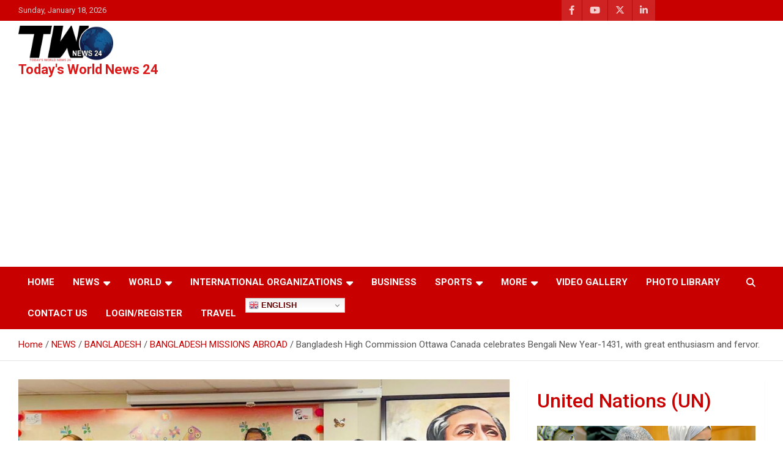

--- FILE ---
content_type: text/html; charset=UTF-8
request_url: https://www.twnews24.com/news/bangladesh/bangladesh-mission-abroad/bangladesh-high-commission-ottawa-canada-celebrates-bengali-new-year-1431-with-great-enthusiasm-and-fervor/
body_size: 32747
content:
<!doctype html>
<html lang="en-US">
<head>
	<meta charset="UTF-8">
	<meta name="viewport" content="width=device-width, initial-scale=1, shrink-to-fit=no">
	<link rel="profile" href="https://gmpg.org/xfn/11">

	<meta name='robots' content='index, follow, max-image-preview:large, max-snippet:-1, max-video-preview:-1' />

	<!-- This site is optimized with the Yoast SEO plugin v26.6 - https://yoast.com/wordpress/plugins/seo/ -->
	<title>Bangladesh High Commission Ottawa Canada celebrates Bengali New Year-1431, with great enthusiasm and fervor. Today&#039;s World News 24</title>
	<link rel="canonical" href="https://www.twnews24.com/news/bangladesh/bangladesh-mission-abroad/bangladesh-high-commission-ottawa-canada-celebrates-bengali-new-year-1431-with-great-enthusiasm-and-fervor/" />
	<meta property="og:locale" content="en_US" />
	<meta property="og:type" content="article" />
	<meta property="og:title" content="Bangladesh High Commission Ottawa Canada celebrates Bengali New Year-1431, with great enthusiasm and fervor. Today&#039;s World News 24" />
	<meta property="og:description" content="Bangladesh High Commission, Ottawa, Canada celebrated Pahela Baisakh and the Bengali New Year-1431, with great enthusiasm and fervor. A special event, chaired by the Bangladesh High Commissioner in Canada Dr.&hellip;" />
	<meta property="og:url" content="https://www.twnews24.com/news/bangladesh/bangladesh-mission-abroad/bangladesh-high-commission-ottawa-canada-celebrates-bengali-new-year-1431-with-great-enthusiasm-and-fervor/" />
	<meta property="og:site_name" content="Today&#039;s World News 24" />
	<meta property="article:published_time" content="2024-04-15T07:42:28+00:00" />
	<meta property="og:image" content="https://www.twnews24.com/wp-content/uploads/2024/04/WhatsApp-Image-2024-04-14-at-10.59.01-PM-2.jpeg" />
	<meta property="og:image:width" content="1598" />
	<meta property="og:image:height" content="725" />
	<meta property="og:image:type" content="image/jpeg" />
	<meta name="author" content="TWNEWS24" />
	<meta name="twitter:card" content="summary_large_image" />
	<meta name="twitter:label1" content="Written by" />
	<meta name="twitter:data1" content="TWNEWS24" />
	<meta name="twitter:label2" content="Est. reading time" />
	<meta name="twitter:data2" content="2 minutes" />
	<script type="application/ld+json" class="yoast-schema-graph">{"@context":"https://schema.org","@graph":[{"@type":"Article","@id":"https://www.twnews24.com/news/bangladesh/bangladesh-mission-abroad/bangladesh-high-commission-ottawa-canada-celebrates-bengali-new-year-1431-with-great-enthusiasm-and-fervor/#article","isPartOf":{"@id":"https://www.twnews24.com/news/bangladesh/bangladesh-mission-abroad/bangladesh-high-commission-ottawa-canada-celebrates-bengali-new-year-1431-with-great-enthusiasm-and-fervor/"},"author":{"name":"TWNEWS24","@id":"https://www.twnews24.com/#/schema/person/8ab2c43875e951513fe528550b0a909f"},"headline":"Bangladesh High Commission Ottawa Canada celebrates Bengali New Year-1431, with great enthusiasm and fervor.","datePublished":"2024-04-15T07:42:28+00:00","mainEntityOfPage":{"@id":"https://www.twnews24.com/news/bangladesh/bangladesh-mission-abroad/bangladesh-high-commission-ottawa-canada-celebrates-bengali-new-year-1431-with-great-enthusiasm-and-fervor/"},"wordCount":292,"commentCount":0,"publisher":{"@id":"https://www.twnews24.com/#organization"},"image":{"@id":"https://www.twnews24.com/news/bangladesh/bangladesh-mission-abroad/bangladesh-high-commission-ottawa-canada-celebrates-bengali-new-year-1431-with-great-enthusiasm-and-fervor/#primaryimage"},"thumbnailUrl":"https://www.twnews24.com/wp-content/uploads/2024/04/WhatsApp-Image-2024-04-14-at-10.59.01-PM-2.jpeg","articleSection":["BANGLADESH MISSIONS ABROAD","Canada (Ottawa)"],"inLanguage":"en-US","potentialAction":[{"@type":"CommentAction","name":"Comment","target":["https://www.twnews24.com/news/bangladesh/bangladesh-mission-abroad/bangladesh-high-commission-ottawa-canada-celebrates-bengali-new-year-1431-with-great-enthusiasm-and-fervor/#respond"]}]},{"@type":"WebPage","@id":"https://www.twnews24.com/news/bangladesh/bangladesh-mission-abroad/bangladesh-high-commission-ottawa-canada-celebrates-bengali-new-year-1431-with-great-enthusiasm-and-fervor/","url":"https://www.twnews24.com/news/bangladesh/bangladesh-mission-abroad/bangladesh-high-commission-ottawa-canada-celebrates-bengali-new-year-1431-with-great-enthusiasm-and-fervor/","name":"Bangladesh High Commission Ottawa Canada celebrates Bengali New Year-1431, with great enthusiasm and fervor. Today&#039;s World News 24","isPartOf":{"@id":"https://www.twnews24.com/#website"},"primaryImageOfPage":{"@id":"https://www.twnews24.com/news/bangladesh/bangladesh-mission-abroad/bangladesh-high-commission-ottawa-canada-celebrates-bengali-new-year-1431-with-great-enthusiasm-and-fervor/#primaryimage"},"image":{"@id":"https://www.twnews24.com/news/bangladesh/bangladesh-mission-abroad/bangladesh-high-commission-ottawa-canada-celebrates-bengali-new-year-1431-with-great-enthusiasm-and-fervor/#primaryimage"},"thumbnailUrl":"https://www.twnews24.com/wp-content/uploads/2024/04/WhatsApp-Image-2024-04-14-at-10.59.01-PM-2.jpeg","datePublished":"2024-04-15T07:42:28+00:00","breadcrumb":{"@id":"https://www.twnews24.com/news/bangladesh/bangladesh-mission-abroad/bangladesh-high-commission-ottawa-canada-celebrates-bengali-new-year-1431-with-great-enthusiasm-and-fervor/#breadcrumb"},"inLanguage":"en-US","potentialAction":[{"@type":"ReadAction","target":["https://www.twnews24.com/news/bangladesh/bangladesh-mission-abroad/bangladesh-high-commission-ottawa-canada-celebrates-bengali-new-year-1431-with-great-enthusiasm-and-fervor/"]}]},{"@type":"ImageObject","inLanguage":"en-US","@id":"https://www.twnews24.com/news/bangladesh/bangladesh-mission-abroad/bangladesh-high-commission-ottawa-canada-celebrates-bengali-new-year-1431-with-great-enthusiasm-and-fervor/#primaryimage","url":"https://www.twnews24.com/wp-content/uploads/2024/04/WhatsApp-Image-2024-04-14-at-10.59.01-PM-2.jpeg","contentUrl":"https://www.twnews24.com/wp-content/uploads/2024/04/WhatsApp-Image-2024-04-14-at-10.59.01-PM-2.jpeg","width":1598,"height":725},{"@type":"BreadcrumbList","@id":"https://www.twnews24.com/news/bangladesh/bangladesh-mission-abroad/bangladesh-high-commission-ottawa-canada-celebrates-bengali-new-year-1431-with-great-enthusiasm-and-fervor/#breadcrumb","itemListElement":[{"@type":"ListItem","position":1,"name":"Home","item":"https://www.twnews24.com/"},{"@type":"ListItem","position":2,"name":"Bangladesh High Commission Ottawa Canada celebrates Bengali New Year-1431, with great enthusiasm and fervor."}]},{"@type":"WebSite","@id":"https://www.twnews24.com/#website","url":"https://www.twnews24.com/","name":"Today's World News 24","description":"","publisher":{"@id":"https://www.twnews24.com/#organization"},"potentialAction":[{"@type":"SearchAction","target":{"@type":"EntryPoint","urlTemplate":"https://www.twnews24.com/?s={search_term_string}"},"query-input":{"@type":"PropertyValueSpecification","valueRequired":true,"valueName":"search_term_string"}}],"inLanguage":"en-US"},{"@type":"Organization","@id":"https://www.twnews24.com/#organization","name":"Todays World News 24","url":"https://www.twnews24.com/","logo":{"@type":"ImageObject","inLanguage":"en-US","@id":"https://www.twnews24.com/#/schema/logo/image/","url":"https://www.twnews24.com/wp-content/uploads/2018/04/todays-world-news-24.png","contentUrl":"https://www.twnews24.com/wp-content/uploads/2018/04/todays-world-news-24.png","width":265,"height":90,"caption":"Todays World News 24"},"image":{"@id":"https://www.twnews24.com/#/schema/logo/image/"}},{"@type":"Person","@id":"https://www.twnews24.com/#/schema/person/8ab2c43875e951513fe528550b0a909f","name":"TWNEWS24","image":{"@type":"ImageObject","inLanguage":"en-US","@id":"https://www.twnews24.com/#/schema/person/image/","url":"https://secure.gravatar.com/avatar/dc53b52cbe1cbf3f34f7fd876344f8a5225b1b6ee5577a13978961aae0eb0c86?s=96&d=mm&r=g","contentUrl":"https://secure.gravatar.com/avatar/dc53b52cbe1cbf3f34f7fd876344f8a5225b1b6ee5577a13978961aae0eb0c86?s=96&d=mm&r=g","caption":"TWNEWS24"},"sameAs":["https://www.twnews24.com"],"url":"https://www.twnews24.com/author/editor/"}]}</script>
	<!-- / Yoast SEO plugin. -->


<link rel='dns-prefetch' href='//platform-api.sharethis.com' />
<link rel='dns-prefetch' href='//www.googletagmanager.com' />
<link rel='dns-prefetch' href='//fonts.googleapis.com' />
<link rel='dns-prefetch' href='//pagead2.googlesyndication.com' />
<link rel="alternate" type="application/rss+xml" title="Today&#039;s World News 24 &raquo; Feed" href="https://www.twnews24.com/feed/" />
<link rel="alternate" type="application/rss+xml" title="Today&#039;s World News 24 &raquo; Comments Feed" href="https://www.twnews24.com/comments/feed/" />
<link rel="alternate" type="application/rss+xml" title="Today&#039;s World News 24 &raquo; Bangladesh High Commission Ottawa Canada celebrates Bengali New Year-1431, with great enthusiasm and fervor. Comments Feed" href="https://www.twnews24.com/news/bangladesh/bangladesh-mission-abroad/bangladesh-high-commission-ottawa-canada-celebrates-bengali-new-year-1431-with-great-enthusiasm-and-fervor/feed/" />
<link rel="alternate" title="oEmbed (JSON)" type="application/json+oembed" href="https://www.twnews24.com/wp-json/oembed/1.0/embed?url=https%3A%2F%2Fwww.twnews24.com%2Fnews%2Fbangladesh%2Fbangladesh-mission-abroad%2Fbangladesh-high-commission-ottawa-canada-celebrates-bengali-new-year-1431-with-great-enthusiasm-and-fervor%2F" />
<link rel="alternate" title="oEmbed (XML)" type="text/xml+oembed" href="https://www.twnews24.com/wp-json/oembed/1.0/embed?url=https%3A%2F%2Fwww.twnews24.com%2Fnews%2Fbangladesh%2Fbangladesh-mission-abroad%2Fbangladesh-high-commission-ottawa-canada-celebrates-bengali-new-year-1431-with-great-enthusiasm-and-fervor%2F&#038;format=xml" />
<style id='wp-img-auto-sizes-contain-inline-css' type='text/css'>
img:is([sizes=auto i],[sizes^="auto," i]){contain-intrinsic-size:3000px 1500px}
/*# sourceURL=wp-img-auto-sizes-contain-inline-css */
</style>
<style id='wp-emoji-styles-inline-css' type='text/css'>

	img.wp-smiley, img.emoji {
		display: inline !important;
		border: none !important;
		box-shadow: none !important;
		height: 1em !important;
		width: 1em !important;
		margin: 0 0.07em !important;
		vertical-align: -0.1em !important;
		background: none !important;
		padding: 0 !important;
	}
/*# sourceURL=wp-emoji-styles-inline-css */
</style>
<link rel='stylesheet' id='wp-block-library-css' href='https://www.twnews24.com/wp-includes/css/dist/block-library/style.min.css?ver=6.9' type='text/css' media='all' />
<style id='classic-theme-styles-inline-css' type='text/css'>
/*! This file is auto-generated */
.wp-block-button__link{color:#fff;background-color:#32373c;border-radius:9999px;box-shadow:none;text-decoration:none;padding:calc(.667em + 2px) calc(1.333em + 2px);font-size:1.125em}.wp-block-file__button{background:#32373c;color:#fff;text-decoration:none}
/*# sourceURL=/wp-includes/css/classic-themes.min.css */
</style>
<style id='global-styles-inline-css' type='text/css'>
:root{--wp--preset--aspect-ratio--square: 1;--wp--preset--aspect-ratio--4-3: 4/3;--wp--preset--aspect-ratio--3-4: 3/4;--wp--preset--aspect-ratio--3-2: 3/2;--wp--preset--aspect-ratio--2-3: 2/3;--wp--preset--aspect-ratio--16-9: 16/9;--wp--preset--aspect-ratio--9-16: 9/16;--wp--preset--color--black: #000000;--wp--preset--color--cyan-bluish-gray: #abb8c3;--wp--preset--color--white: #ffffff;--wp--preset--color--pale-pink: #f78da7;--wp--preset--color--vivid-red: #cf2e2e;--wp--preset--color--luminous-vivid-orange: #ff6900;--wp--preset--color--luminous-vivid-amber: #fcb900;--wp--preset--color--light-green-cyan: #7bdcb5;--wp--preset--color--vivid-green-cyan: #00d084;--wp--preset--color--pale-cyan-blue: #8ed1fc;--wp--preset--color--vivid-cyan-blue: #0693e3;--wp--preset--color--vivid-purple: #9b51e0;--wp--preset--gradient--vivid-cyan-blue-to-vivid-purple: linear-gradient(135deg,rgb(6,147,227) 0%,rgb(155,81,224) 100%);--wp--preset--gradient--light-green-cyan-to-vivid-green-cyan: linear-gradient(135deg,rgb(122,220,180) 0%,rgb(0,208,130) 100%);--wp--preset--gradient--luminous-vivid-amber-to-luminous-vivid-orange: linear-gradient(135deg,rgb(252,185,0) 0%,rgb(255,105,0) 100%);--wp--preset--gradient--luminous-vivid-orange-to-vivid-red: linear-gradient(135deg,rgb(255,105,0) 0%,rgb(207,46,46) 100%);--wp--preset--gradient--very-light-gray-to-cyan-bluish-gray: linear-gradient(135deg,rgb(238,238,238) 0%,rgb(169,184,195) 100%);--wp--preset--gradient--cool-to-warm-spectrum: linear-gradient(135deg,rgb(74,234,220) 0%,rgb(151,120,209) 20%,rgb(207,42,186) 40%,rgb(238,44,130) 60%,rgb(251,105,98) 80%,rgb(254,248,76) 100%);--wp--preset--gradient--blush-light-purple: linear-gradient(135deg,rgb(255,206,236) 0%,rgb(152,150,240) 100%);--wp--preset--gradient--blush-bordeaux: linear-gradient(135deg,rgb(254,205,165) 0%,rgb(254,45,45) 50%,rgb(107,0,62) 100%);--wp--preset--gradient--luminous-dusk: linear-gradient(135deg,rgb(255,203,112) 0%,rgb(199,81,192) 50%,rgb(65,88,208) 100%);--wp--preset--gradient--pale-ocean: linear-gradient(135deg,rgb(255,245,203) 0%,rgb(182,227,212) 50%,rgb(51,167,181) 100%);--wp--preset--gradient--electric-grass: linear-gradient(135deg,rgb(202,248,128) 0%,rgb(113,206,126) 100%);--wp--preset--gradient--midnight: linear-gradient(135deg,rgb(2,3,129) 0%,rgb(40,116,252) 100%);--wp--preset--font-size--small: 13px;--wp--preset--font-size--medium: 20px;--wp--preset--font-size--large: 36px;--wp--preset--font-size--x-large: 42px;--wp--preset--spacing--20: 0.44rem;--wp--preset--spacing--30: 0.67rem;--wp--preset--spacing--40: 1rem;--wp--preset--spacing--50: 1.5rem;--wp--preset--spacing--60: 2.25rem;--wp--preset--spacing--70: 3.38rem;--wp--preset--spacing--80: 5.06rem;--wp--preset--shadow--natural: 6px 6px 9px rgba(0, 0, 0, 0.2);--wp--preset--shadow--deep: 12px 12px 50px rgba(0, 0, 0, 0.4);--wp--preset--shadow--sharp: 6px 6px 0px rgba(0, 0, 0, 0.2);--wp--preset--shadow--outlined: 6px 6px 0px -3px rgb(255, 255, 255), 6px 6px rgb(0, 0, 0);--wp--preset--shadow--crisp: 6px 6px 0px rgb(0, 0, 0);}:where(.is-layout-flex){gap: 0.5em;}:where(.is-layout-grid){gap: 0.5em;}body .is-layout-flex{display: flex;}.is-layout-flex{flex-wrap: wrap;align-items: center;}.is-layout-flex > :is(*, div){margin: 0;}body .is-layout-grid{display: grid;}.is-layout-grid > :is(*, div){margin: 0;}:where(.wp-block-columns.is-layout-flex){gap: 2em;}:where(.wp-block-columns.is-layout-grid){gap: 2em;}:where(.wp-block-post-template.is-layout-flex){gap: 1.25em;}:where(.wp-block-post-template.is-layout-grid){gap: 1.25em;}.has-black-color{color: var(--wp--preset--color--black) !important;}.has-cyan-bluish-gray-color{color: var(--wp--preset--color--cyan-bluish-gray) !important;}.has-white-color{color: var(--wp--preset--color--white) !important;}.has-pale-pink-color{color: var(--wp--preset--color--pale-pink) !important;}.has-vivid-red-color{color: var(--wp--preset--color--vivid-red) !important;}.has-luminous-vivid-orange-color{color: var(--wp--preset--color--luminous-vivid-orange) !important;}.has-luminous-vivid-amber-color{color: var(--wp--preset--color--luminous-vivid-amber) !important;}.has-light-green-cyan-color{color: var(--wp--preset--color--light-green-cyan) !important;}.has-vivid-green-cyan-color{color: var(--wp--preset--color--vivid-green-cyan) !important;}.has-pale-cyan-blue-color{color: var(--wp--preset--color--pale-cyan-blue) !important;}.has-vivid-cyan-blue-color{color: var(--wp--preset--color--vivid-cyan-blue) !important;}.has-vivid-purple-color{color: var(--wp--preset--color--vivid-purple) !important;}.has-black-background-color{background-color: var(--wp--preset--color--black) !important;}.has-cyan-bluish-gray-background-color{background-color: var(--wp--preset--color--cyan-bluish-gray) !important;}.has-white-background-color{background-color: var(--wp--preset--color--white) !important;}.has-pale-pink-background-color{background-color: var(--wp--preset--color--pale-pink) !important;}.has-vivid-red-background-color{background-color: var(--wp--preset--color--vivid-red) !important;}.has-luminous-vivid-orange-background-color{background-color: var(--wp--preset--color--luminous-vivid-orange) !important;}.has-luminous-vivid-amber-background-color{background-color: var(--wp--preset--color--luminous-vivid-amber) !important;}.has-light-green-cyan-background-color{background-color: var(--wp--preset--color--light-green-cyan) !important;}.has-vivid-green-cyan-background-color{background-color: var(--wp--preset--color--vivid-green-cyan) !important;}.has-pale-cyan-blue-background-color{background-color: var(--wp--preset--color--pale-cyan-blue) !important;}.has-vivid-cyan-blue-background-color{background-color: var(--wp--preset--color--vivid-cyan-blue) !important;}.has-vivid-purple-background-color{background-color: var(--wp--preset--color--vivid-purple) !important;}.has-black-border-color{border-color: var(--wp--preset--color--black) !important;}.has-cyan-bluish-gray-border-color{border-color: var(--wp--preset--color--cyan-bluish-gray) !important;}.has-white-border-color{border-color: var(--wp--preset--color--white) !important;}.has-pale-pink-border-color{border-color: var(--wp--preset--color--pale-pink) !important;}.has-vivid-red-border-color{border-color: var(--wp--preset--color--vivid-red) !important;}.has-luminous-vivid-orange-border-color{border-color: var(--wp--preset--color--luminous-vivid-orange) !important;}.has-luminous-vivid-amber-border-color{border-color: var(--wp--preset--color--luminous-vivid-amber) !important;}.has-light-green-cyan-border-color{border-color: var(--wp--preset--color--light-green-cyan) !important;}.has-vivid-green-cyan-border-color{border-color: var(--wp--preset--color--vivid-green-cyan) !important;}.has-pale-cyan-blue-border-color{border-color: var(--wp--preset--color--pale-cyan-blue) !important;}.has-vivid-cyan-blue-border-color{border-color: var(--wp--preset--color--vivid-cyan-blue) !important;}.has-vivid-purple-border-color{border-color: var(--wp--preset--color--vivid-purple) !important;}.has-vivid-cyan-blue-to-vivid-purple-gradient-background{background: var(--wp--preset--gradient--vivid-cyan-blue-to-vivid-purple) !important;}.has-light-green-cyan-to-vivid-green-cyan-gradient-background{background: var(--wp--preset--gradient--light-green-cyan-to-vivid-green-cyan) !important;}.has-luminous-vivid-amber-to-luminous-vivid-orange-gradient-background{background: var(--wp--preset--gradient--luminous-vivid-amber-to-luminous-vivid-orange) !important;}.has-luminous-vivid-orange-to-vivid-red-gradient-background{background: var(--wp--preset--gradient--luminous-vivid-orange-to-vivid-red) !important;}.has-very-light-gray-to-cyan-bluish-gray-gradient-background{background: var(--wp--preset--gradient--very-light-gray-to-cyan-bluish-gray) !important;}.has-cool-to-warm-spectrum-gradient-background{background: var(--wp--preset--gradient--cool-to-warm-spectrum) !important;}.has-blush-light-purple-gradient-background{background: var(--wp--preset--gradient--blush-light-purple) !important;}.has-blush-bordeaux-gradient-background{background: var(--wp--preset--gradient--blush-bordeaux) !important;}.has-luminous-dusk-gradient-background{background: var(--wp--preset--gradient--luminous-dusk) !important;}.has-pale-ocean-gradient-background{background: var(--wp--preset--gradient--pale-ocean) !important;}.has-electric-grass-gradient-background{background: var(--wp--preset--gradient--electric-grass) !important;}.has-midnight-gradient-background{background: var(--wp--preset--gradient--midnight) !important;}.has-small-font-size{font-size: var(--wp--preset--font-size--small) !important;}.has-medium-font-size{font-size: var(--wp--preset--font-size--medium) !important;}.has-large-font-size{font-size: var(--wp--preset--font-size--large) !important;}.has-x-large-font-size{font-size: var(--wp--preset--font-size--x-large) !important;}
:where(.wp-block-post-template.is-layout-flex){gap: 1.25em;}:where(.wp-block-post-template.is-layout-grid){gap: 1.25em;}
:where(.wp-block-term-template.is-layout-flex){gap: 1.25em;}:where(.wp-block-term-template.is-layout-grid){gap: 1.25em;}
:where(.wp-block-columns.is-layout-flex){gap: 2em;}:where(.wp-block-columns.is-layout-grid){gap: 2em;}
:root :where(.wp-block-pullquote){font-size: 1.5em;line-height: 1.6;}
/*# sourceURL=global-styles-inline-css */
</style>
<link rel='stylesheet' id='contact-form-7-css' href='https://www.twnews24.com/wp-content/plugins/contact-form-7/includes/css/styles.css?ver=6.1.4' type='text/css' media='all' />
<link rel='stylesheet' id='bootstrap-style-css' href='https://www.twnews24.com/wp-content/themes/newscard/assets/library/bootstrap/css/bootstrap.min.css?ver=4.0.0' type='text/css' media='all' />
<link rel='stylesheet' id='font-awesome-style-css' href='https://www.twnews24.com/wp-content/themes/newscard/assets/library/font-awesome/css/all.min.css?ver=6.9' type='text/css' media='all' />
<link rel='stylesheet' id='newscard-google-fonts-css' href='//fonts.googleapis.com/css?family=Roboto%3A100%2C300%2C300i%2C400%2C400i%2C500%2C500i%2C700%2C700i&#038;ver=6.9' type='text/css' media='all' />
<link rel='stylesheet' id='newscard-style-css' href='https://www.twnews24.com/wp-content/themes/newscard/style.css?ver=6.9' type='text/css' media='all' />
<link rel='stylesheet' id='__EPYT__style-css' href='https://www.twnews24.com/wp-content/plugins/youtube-embed-plus/styles/ytprefs.min.css?ver=14.2.4' type='text/css' media='all' />
<style id='__EPYT__style-inline-css' type='text/css'>

                .epyt-gallery-thumb {
                        width: 25%;
                }
                
/*# sourceURL=__EPYT__style-inline-css */
</style>
<link rel='stylesheet' id='simple-share-buttons-adder-ssba-css' href='https://www.twnews24.com/wp-content/plugins/simple-share-buttons-adder/css/ssba.css?ver=1671105406' type='text/css' media='all' />
<style id='simple-share-buttons-adder-ssba-inline-css' type='text/css'>
.ssba img
								{border:  0;
									box-shadow: none !important;
									display: inline !important;
									vertical-align: middle;
									box-sizing: unset;
								}

								.ssba-classic-2 .ssbp-text {
									display: none!important;
								}
					.ssbp-list li a {height: 48px!important; width: 48px!important; 
					}
					.ssbp-list li a:hover {
					}

					.ssbp-list li a svg, .ssbp-list li a.ssbp-douban span:not(.color-icon) svg, .ssbp-list li a svg path, .ssbp-list li a.ssbp-surfingbird span:not(.color-icon) svg polygon {line-height: 48px!important;; font-size: 18px;}
					.ssbp-list li a:hover svg, .ssbp-list li a:hover span:not(.color-icon) svg, .ssbp-list li a.ssbp-douban:hover span:not(.color-icon) svg path, .ssbp-list li a.ssbp-surfingbird:hover svg polygon {}
					.ssbp-list li {
					margin-left: 12px!important;
					}

					.ssba-share-text {
					font-size: 12px;  font-weight: normal; font-family: inherit;
						}

			   #ssba-bar-2 .ssbp-bar-list {
					max-width: 48px !important;;
			   }
			   #ssba-bar-2 .ssbp-bar-list li a {height: 48px !important; width: 48px !important; 
				}
				#ssba-bar-2 .ssbp-bar-list li a:hover {
				}

				#ssba-bar-2 .ssbp-bar-list li a svg,
				 #ssba-bar-2 .ssbp-bar-list li a svg path, .ssbp-bar-list li a.ssbp-surfingbird span:not(.color-icon) svg polygon {line-height: 48px !important;; font-size: 18px;}
				#ssba-bar-2 .ssbp-bar-list li a:hover svg,
				 #ssba-bar-2 .ssbp-bar-list li a:hover svg path, .ssbp-bar-list li a.ssbp-surfingbird span:not(.color-icon) svg polygon {}
				#ssba-bar-2 .ssbp-bar-list li {
				margin: 0px 0!important;
				}@media only screen and ( max-width: 750px ) {
				#ssba-bar-2 {
				display: block;
				}
			}
/*# sourceURL=simple-share-buttons-adder-ssba-inline-css */
</style>
<script type="34ff3b9f506f2daaae68dd9c-text/javascript" src="//platform-api.sharethis.com/js/sharethis.js?ver=8.5.3#property=65a1a21ab492fb00132dcf43&amp;product=gdpr-compliance-tool-v2&amp;source=simple-share-buttons-adder-wordpress" id="simple-share-buttons-adder-mu-js"></script>
<script type="34ff3b9f506f2daaae68dd9c-text/javascript" src="https://www.twnews24.com/wp-includes/js/jquery/jquery.min.js?ver=3.7.1" id="jquery-core-js"></script>
<script type="34ff3b9f506f2daaae68dd9c-text/javascript" src="https://www.twnews24.com/wp-includes/js/jquery/jquery-migrate.min.js?ver=3.4.1" id="jquery-migrate-js"></script>

<!-- Google tag (gtag.js) snippet added by Site Kit -->
<!-- Google Analytics snippet added by Site Kit -->
<script type="34ff3b9f506f2daaae68dd9c-text/javascript" src="https://www.googletagmanager.com/gtag/js?id=GT-TXZHNBW" id="google_gtagjs-js" async></script>
<script type="34ff3b9f506f2daaae68dd9c-text/javascript" id="google_gtagjs-js-after">
/* <![CDATA[ */
window.dataLayer = window.dataLayer || [];function gtag(){dataLayer.push(arguments);}
gtag("set","linker",{"domains":["www.twnews24.com"]});
gtag("js", new Date());
gtag("set", "developer_id.dZTNiMT", true);
gtag("config", "GT-TXZHNBW");
//# sourceURL=google_gtagjs-js-after
/* ]]> */
</script>
<script type="34ff3b9f506f2daaae68dd9c-text/javascript" id="__ytprefs__-js-extra">
/* <![CDATA[ */
var _EPYT_ = {"ajaxurl":"https://www.twnews24.com/wp-admin/admin-ajax.php","security":"407b4e7f6a","gallery_scrolloffset":"20","eppathtoscripts":"https://www.twnews24.com/wp-content/plugins/youtube-embed-plus/scripts/","eppath":"https://www.twnews24.com/wp-content/plugins/youtube-embed-plus/","epresponsiveselector":"[\"iframe.__youtube_prefs__\",\"iframe[src*='youtube.com']\",\"iframe[src*='youtube-nocookie.com']\",\"iframe[data-ep-src*='youtube.com']\",\"iframe[data-ep-src*='youtube-nocookie.com']\",\"iframe[data-ep-gallerysrc*='youtube.com']\"]","epdovol":"1","version":"14.2.4","evselector":"iframe.__youtube_prefs__[src], iframe[src*=\"youtube.com/embed/\"], iframe[src*=\"youtube-nocookie.com/embed/\"]","ajax_compat":"","maxres_facade":"eager","ytapi_load":"light","pause_others":"","stopMobileBuffer":"1","facade_mode":"","not_live_on_channel":""};
//# sourceURL=__ytprefs__-js-extra
/* ]]> */
</script>
<script type="34ff3b9f506f2daaae68dd9c-text/javascript" src="https://www.twnews24.com/wp-content/plugins/youtube-embed-plus/scripts/ytprefs.min.js?ver=14.2.4" id="__ytprefs__-js"></script>
<link rel="https://api.w.org/" href="https://www.twnews24.com/wp-json/" /><link rel="alternate" title="JSON" type="application/json" href="https://www.twnews24.com/wp-json/wp/v2/posts/11543" /><link rel="EditURI" type="application/rsd+xml" title="RSD" href="https://www.twnews24.com/xmlrpc.php?rsd" />
<meta name="generator" content="WordPress 6.9" />
<link rel='shortlink' href='https://www.twnews24.com/?p=11543' />
<meta name="generator" content="Site Kit by Google 1.170.0" /><!-- Analytics by WP Statistics - https://wp-statistics.com -->
<link rel="pingback" href="https://www.twnews24.com/xmlrpc.php">
<!-- Google AdSense meta tags added by Site Kit -->
<meta name="google-adsense-platform-account" content="ca-host-pub-2644536267352236">
<meta name="google-adsense-platform-domain" content="sitekit.withgoogle.com">
<!-- End Google AdSense meta tags added by Site Kit -->
<meta name="generator" content="Elementor 3.34.0; features: e_font_icon_svg, additional_custom_breakpoints; settings: css_print_method-external, google_font-enabled, font_display-swap">
			<style>
				.e-con.e-parent:nth-of-type(n+4):not(.e-lazyloaded):not(.e-no-lazyload),
				.e-con.e-parent:nth-of-type(n+4):not(.e-lazyloaded):not(.e-no-lazyload) * {
					background-image: none !important;
				}
				@media screen and (max-height: 1024px) {
					.e-con.e-parent:nth-of-type(n+3):not(.e-lazyloaded):not(.e-no-lazyload),
					.e-con.e-parent:nth-of-type(n+3):not(.e-lazyloaded):not(.e-no-lazyload) * {
						background-image: none !important;
					}
				}
				@media screen and (max-height: 640px) {
					.e-con.e-parent:nth-of-type(n+2):not(.e-lazyloaded):not(.e-no-lazyload),
					.e-con.e-parent:nth-of-type(n+2):not(.e-lazyloaded):not(.e-no-lazyload) * {
						background-image: none !important;
					}
				}
			</style>
					<style type="text/css">
					.site-title a,
			.site-description {
				color: #dd1818;
			}
				</style>
		<style type="text/css" id="custom-background-css">
body.custom-background { background-color: #ffffff; }
</style>
	
<!-- Google Tag Manager snippet added by Site Kit -->
<script type="34ff3b9f506f2daaae68dd9c-text/javascript">
/* <![CDATA[ */

			( function( w, d, s, l, i ) {
				w[l] = w[l] || [];
				w[l].push( {'gtm.start': new Date().getTime(), event: 'gtm.js'} );
				var f = d.getElementsByTagName( s )[0],
					j = d.createElement( s ), dl = l != 'dataLayer' ? '&l=' + l : '';
				j.async = true;
				j.src = 'https://www.googletagmanager.com/gtm.js?id=' + i + dl;
				f.parentNode.insertBefore( j, f );
			} )( window, document, 'script', 'dataLayer', 'GTM-K8C88WWV' );
			
/* ]]> */
</script>

<!-- End Google Tag Manager snippet added by Site Kit -->

<!-- Google AdSense snippet added by Site Kit -->
<script type="34ff3b9f506f2daaae68dd9c-text/javascript" async="async" src="https://pagead2.googlesyndication.com/pagead/js/adsbygoogle.js?client=ca-pub-1168752720722568&amp;host=ca-host-pub-2644536267352236" crossorigin="anonymous"></script>

<!-- End Google AdSense snippet added by Site Kit -->
<link rel="icon" href="https://www.twnews24.com/wp-content/uploads/2024/01/Untitled-design-1.png" sizes="32x32" />
<link rel="icon" href="https://www.twnews24.com/wp-content/uploads/2024/01/Untitled-design-1.png" sizes="192x192" />
<link rel="apple-touch-icon" href="https://www.twnews24.com/wp-content/uploads/2024/01/Untitled-design-1.png" />
<meta name="msapplication-TileImage" content="https://www.twnews24.com/wp-content/uploads/2024/01/Untitled-design-1.png" />
		<style type="text/css" id="wp-custom-css">
			img {
    max-width: 40%;
    height: auto;
    vertical-align: top;
}
.site-title {
    font-size: 22px;
    font-weight: 900;
}
.header-overlay-light, .navbar-head.navbar-bg-set.header-overlay-light .site-title, .navbar-head.navbar-bg-set.header-overlay-light .site-title a, .navbar-head {
	color: red ;
}
.navbar-head.navbar-bg-set {
	padding-top: 5px;
	padding-bottom: 5px;
}
.navbar-head, .navbar-head.navbar-bg-set {
	padding-top:0px;
	padding-bottom:0px;
}
.site-footer .widget-area {
	color: white;
	background-color: #c80000;
}
.h1, .h2, .h3, .h4, .h5, .h6, h1, h2, h3, h4, h5, h6 {
color:#ff
}
.gutter-10 > [class*="col-"] {
	padding-right: 15%;
}
.post-col .entry-title {
	font-size:15px;
}
.gt_container-ejyvxh .gt_switcher .gt_selected a {
	width: 70px;
	margin-left:80px;
}
.info-bar {
    position: relative;
    font-size: 13px;
    background-color: #c80000;
    overflow: hidden;
    min-height: 30px;
    color: #cccccc;
}
style="display: block; margin: 10px auto; background-color: transparent; height: 280px;"{
	display:none;
}
.wp-block-heading{
	color:white;
}
.wp-calendar-table{
	color:white !important;
}

		</style>
		</head>

<body class="wp-singular post-template-default single single-post postid-11543 single-format-standard custom-background wp-custom-logo wp-theme-newscard theme-body group-blog entry-title-ellipsis elementor-default elementor-kit-10132">
		<!-- Google Tag Manager (noscript) snippet added by Site Kit -->
		<noscript>
			<iframe src="https://www.googletagmanager.com/ns.html?id=GTM-K8C88WWV" height="0" width="0" style="display:none;visibility:hidden"></iframe>
		</noscript>
		<!-- End Google Tag Manager (noscript) snippet added by Site Kit -->
		
<div id="page" class="site">
	<a class="skip-link screen-reader-text" href="#content">Skip to content</a>
	
	<header id="masthead" class="site-header">
					<div class="info-bar">
				<div class="container">
					<div class="row gutter-10">
						<div class="col col-sm contact-section">
							<div class="date">
								<ul><li>Sunday, January 18, 2026</li></ul>
							</div>
						</div><!-- .contact-section -->

													<div class="col-auto social-profiles order-md-3">
								
		<ul class="clearfix">
							<li><a target="_blank" rel="noopener noreferrer" href="https://www.facebook.com/profile.php?id=61556081870294"></a></li>
							<li><a target="_blank" rel="noopener noreferrer" href="https://www.youtube.com/channel/UCtLmCwZsAdVm-HSXSirNw2g"></a></li>
							<li><a target="_blank" rel="noopener noreferrer" href="https://www.twitter.com/Twnews24pt"></a></li>
							<li><a target="_blank" rel="noopener noreferrer" href="https://bd.linkedin.com/in/humayun-kabir-4547052b0/"></a></li>
					</ul>
								</div><!-- .social-profile -->
											</div><!-- .row -->
          		</div><!-- .container -->
        	</div><!-- .infobar -->
        		<nav class="navbar navbar-expand-lg d-block">
			<div class="navbar-head" >
				<div class="container">
					<div class="row navbar-head-row align-items-center">
						<div class="col-lg-4">
							<div class="site-branding navbar-brand">
								<a href="https://www.twnews24.com/" class="custom-logo-link" rel="home"><img width="3010" height="1139" src="https://www.twnews24.com/wp-content/uploads/2024/01/TW-LOGO-PNG-2.png" class="custom-logo" alt="Today&#039;s World News 24" decoding="async" srcset="https://www.twnews24.com/wp-content/uploads/2024/01/TW-LOGO-PNG-2.png 3010w, https://www.twnews24.com/wp-content/uploads/2024/01/TW-LOGO-PNG-2-300x114.png 300w, https://www.twnews24.com/wp-content/uploads/2024/01/TW-LOGO-PNG-2-1024x387.png 1024w, https://www.twnews24.com/wp-content/uploads/2024/01/TW-LOGO-PNG-2-768x291.png 768w, https://www.twnews24.com/wp-content/uploads/2024/01/TW-LOGO-PNG-2-1536x581.png 1536w, https://www.twnews24.com/wp-content/uploads/2024/01/TW-LOGO-PNG-2-2048x775.png 2048w" sizes="(max-width: 3010px) 100vw, 3010px" /></a>									<h2 class="site-title"><a href="https://www.twnews24.com/" rel="home">Today&#039;s World News 24</a></h2>
															</div><!-- .site-branding .navbar-brand -->
						</div>
											</div><!-- .row -->
				</div><!-- .container -->
			</div><!-- .navbar-head -->
			<div class="navigation-bar">
				<div class="navigation-bar-top">
					<div class="container">
						<button class="navbar-toggler menu-toggle" type="button" data-toggle="collapse" data-target="#navbarCollapse" aria-controls="navbarCollapse" aria-expanded="false" aria-label="Toggle navigation"></button>
						<span class="search-toggle"></span>
					</div><!-- .container -->
					<div class="search-bar">
						<div class="container">
							<div class="search-block off">
								<form action="https://www.twnews24.com/" method="get" class="search-form">
	<label class="assistive-text"> Search </label>
	<div class="input-group">
		<input type="search" value="" placeholder="Search" class="form-control s" name="s">
		<div class="input-group-prepend">
			<button class="btn btn-theme">Search</button>
		</div>
	</div>
</form><!-- .search-form -->
							</div><!-- .search-box -->
						</div><!-- .container -->
					</div><!-- .search-bar -->
				</div><!-- .navigation-bar-top -->
				<div class="navbar-main">
					<div class="container">
						<div class="collapse navbar-collapse" id="navbarCollapse">
							<div id="site-navigation" class="main-navigation nav-uppercase" role="navigation">
								<ul class="nav-menu navbar-nav d-lg-block"><li id="menu-item-385" class="menu-item menu-item-type-custom menu-item-object-custom menu-item-home menu-item-385"><a href="https://www.twnews24.com/">Home</a></li>
<li id="menu-item-336" class="menu-item menu-item-type-taxonomy menu-item-object-category current-post-ancestor menu-item-has-children menu-item-336"><a href="https://www.twnews24.com/category/news/">NEWS</a>
<ul class="sub-menu">
	<li id="menu-item-9371" class="menu-item menu-item-type-taxonomy menu-item-object-category menu-item-9371"><a href="https://www.twnews24.com/category/news/ministry-of-foreign-affairs-of-portugal/">Ministry of foreign Affairs of Portugal</a></li>
	<li id="menu-item-461" class="menu-item menu-item-type-taxonomy menu-item-object-category menu-item-461"><a href="https://www.twnews24.com/category/news/top-stories/">TOP STORIES</a></li>
	<li id="menu-item-321" class="menu-item menu-item-type-taxonomy menu-item-object-category current-post-ancestor menu-item-has-children menu-item-321"><a href="https://www.twnews24.com/category/news/bangladesh/">BANGLADESH</a>
	<ul class="sub-menu">
		<li id="menu-item-419" class="menu-item menu-item-type-taxonomy menu-item-object-category current-post-ancestor current-menu-parent current-post-parent menu-item-has-children menu-item-419"><a href="https://www.twnews24.com/category/news/bangladesh/bangladesh-mission-abroad/">BANGLADESH MISSIONS ABROAD</a>
		<ul class="sub-menu">
			<li id="menu-item-420" class="menu-item menu-item-type-taxonomy menu-item-object-category menu-item-has-children menu-item-420"><a href="https://www.twnews24.com/category/news/bangladesh/bangladesh-mission-abroad/missions-in-africa/">MISSIONS IN AFRICA</a>
			<ul class="sub-menu">
				<li id="menu-item-545" class="menu-item menu-item-type-taxonomy menu-item-object-category menu-item-545"><a href="https://www.twnews24.com/category/news/bangladesh/bangladesh-mission-abroad/missions-in-africa/algeria/">Algeria</a></li>
				<li id="menu-item-546" class="menu-item menu-item-type-taxonomy menu-item-object-category menu-item-546"><a href="https://www.twnews24.com/category/news/bangladesh/bangladesh-mission-abroad/missions-in-africa/egypt-cairo/">Egypt (Cairo)</a></li>
				<li id="menu-item-547" class="menu-item menu-item-type-taxonomy menu-item-object-category menu-item-547"><a href="https://www.twnews24.com/category/news/bangladesh/bangladesh-mission-abroad/missions-in-africa/ethiopia-addis-ababa/">Ethiopia (Addis Ababa)</a></li>
				<li id="menu-item-548" class="menu-item menu-item-type-taxonomy menu-item-object-category menu-item-548"><a href="https://www.twnews24.com/category/news/bangladesh/bangladesh-mission-abroad/missions-in-africa/kenya-nairobi/">Kenya (Nairobi)</a></li>
				<li id="menu-item-549" class="menu-item menu-item-type-taxonomy menu-item-object-category menu-item-549"><a href="https://www.twnews24.com/category/news/bangladesh/bangladesh-mission-abroad/missions-in-africa/libya-tripoli/">Libya (Tripoli)</a></li>
				<li id="menu-item-550" class="menu-item menu-item-type-taxonomy menu-item-object-category menu-item-550"><a href="https://www.twnews24.com/category/news/bangladesh/bangladesh-mission-abroad/missions-in-africa/mauritious-post-louis/">Mauritious (Post Louis)</a></li>
				<li id="menu-item-551" class="menu-item menu-item-type-taxonomy menu-item-object-category menu-item-551"><a href="https://www.twnews24.com/category/news/bangladesh/bangladesh-mission-abroad/missions-in-africa/morocco-rabat/">Morocco (Rabat)</a></li>
				<li id="menu-item-552" class="menu-item menu-item-type-taxonomy menu-item-object-category menu-item-552"><a href="https://www.twnews24.com/category/news/bangladesh/bangladesh-mission-abroad/missions-in-africa/south-africa-pretoria/">South Africa (Pretoria)</a></li>
			</ul>
</li>
			<li id="menu-item-421" class="menu-item menu-item-type-taxonomy menu-item-object-category current-post-ancestor menu-item-has-children menu-item-421"><a href="https://www.twnews24.com/category/news/bangladesh/bangladesh-mission-abroad/missions-in-americas/">MISSIONS IN AMERICAS</a>
			<ul class="sub-menu">
				<li id="menu-item-553" class="menu-item menu-item-type-taxonomy menu-item-object-category menu-item-553"><a href="https://www.twnews24.com/category/news/bangladesh/bangladesh-mission-abroad/missions-in-americas/brazil-brasilia/">Brazil (Brasilia)</a></li>
				<li id="menu-item-554" class="menu-item menu-item-type-taxonomy menu-item-object-category current-post-ancestor current-menu-parent current-post-parent menu-item-554"><a href="https://www.twnews24.com/category/news/bangladesh/bangladesh-mission-abroad/missions-in-americas/canada-ottawa/">Canada (Ottawa)</a></li>
				<li id="menu-item-555" class="menu-item menu-item-type-taxonomy menu-item-object-category menu-item-555"><a href="https://www.twnews24.com/category/news/bangladesh/bangladesh-mission-abroad/missions-in-americas/mexico-mexico/">Mexico (Mexico)</a></li>
				<li id="menu-item-556" class="menu-item menu-item-type-taxonomy menu-item-object-category menu-item-556"><a href="https://www.twnews24.com/category/news/bangladesh/bangladesh-mission-abroad/missions-in-americas/usa-los-angeles-consulate-general/">USA (Los Angeles Consulate General)</a></li>
				<li id="menu-item-557" class="menu-item menu-item-type-taxonomy menu-item-object-category menu-item-557"><a href="https://www.twnews24.com/category/news/bangladesh/bangladesh-mission-abroad/missions-in-americas/usa-new-york-consulate-general/">USA (New York Consulate General)</a></li>
				<li id="menu-item-558" class="menu-item menu-item-type-taxonomy menu-item-object-category menu-item-558"><a href="https://www.twnews24.com/category/news/bangladesh/bangladesh-mission-abroad/missions-in-americas/usa-new-york-permanent-mission-to-un/">USA (New York Permanent Mission to UN)</a></li>
				<li id="menu-item-559" class="menu-item menu-item-type-taxonomy menu-item-object-category menu-item-559"><a href="https://www.twnews24.com/category/news/bangladesh/bangladesh-mission-abroad/missions-in-americas/usa-washington/">USA (Washington)</a></li>
			</ul>
</li>
			<li id="menu-item-422" class="menu-item menu-item-type-taxonomy menu-item-object-category menu-item-has-children menu-item-422"><a href="https://www.twnews24.com/category/news/bangladesh/bangladesh-mission-abroad/missions-in-east-asia-asia-pacific/">Missions in East Asia &amp; Asia Pacific</a>
			<ul class="sub-menu">
				<li id="menu-item-560" class="menu-item menu-item-type-taxonomy menu-item-object-category menu-item-560"><a href="https://www.twnews24.com/category/news/bangladesh/bangladesh-mission-abroad/missions-in-east-asia-asia-pacific/australia-canberra/">Australia (Canberra)</a></li>
				<li id="menu-item-561" class="menu-item menu-item-type-taxonomy menu-item-object-category menu-item-561"><a href="https://www.twnews24.com/category/news/bangladesh/bangladesh-mission-abroad/missions-in-east-asia-asia-pacific/china-beijing/">China (Beijing)</a></li>
				<li id="menu-item-562" class="menu-item menu-item-type-taxonomy menu-item-object-category menu-item-562"><a href="https://www.twnews24.com/category/news/bangladesh/bangladesh-mission-abroad/missions-in-east-asia-asia-pacific/china-hong-kong-consulate-general/">China (Hong Kong Consulate General)</a></li>
				<li id="menu-item-563" class="menu-item menu-item-type-taxonomy menu-item-object-category menu-item-563"><a href="https://www.twnews24.com/category/news/bangladesh/bangladesh-mission-abroad/missions-in-east-asia-asia-pacific/china-kunming/">China (Kunming)</a></li>
				<li id="menu-item-564" class="menu-item menu-item-type-taxonomy menu-item-object-category menu-item-564"><a href="https://www.twnews24.com/category/news/bangladesh/bangladesh-mission-abroad/missions-in-east-asia-asia-pacific/japan-tokyo/">Japan (Tokyo)</a></li>
				<li id="menu-item-565" class="menu-item menu-item-type-taxonomy menu-item-object-category menu-item-565"><a href="https://www.twnews24.com/category/news/bangladesh/bangladesh-mission-abroad/missions-in-east-asia-asia-pacific/korea-seoul/">Korea (Seoul)</a></li>
			</ul>
</li>
			<li id="menu-item-423" class="menu-item menu-item-type-taxonomy menu-item-object-category menu-item-has-children menu-item-423"><a href="https://www.twnews24.com/category/news/bangladesh/bangladesh-mission-abroad/missions-in-east-europe-and-cis/">Missions in East Europe and CIS</a>
			<ul class="sub-menu">
				<li id="menu-item-566" class="menu-item menu-item-type-taxonomy menu-item-object-category menu-item-566"><a href="https://www.twnews24.com/category/news/bangladesh/bangladesh-mission-abroad/missions-in-east-europe-and-cis/poland-warsaw/">Poland (Warsaw)</a></li>
				<li id="menu-item-567" class="menu-item menu-item-type-taxonomy menu-item-object-category menu-item-567"><a href="https://www.twnews24.com/category/news/bangladesh/bangladesh-mission-abroad/missions-in-east-europe-and-cis/russian-federation-moscow/">Russian Federation (Moscow)</a></li>
				<li id="menu-item-568" class="menu-item menu-item-type-taxonomy menu-item-object-category menu-item-568"><a href="https://www.twnews24.com/category/news/bangladesh/bangladesh-mission-abroad/missions-in-east-europe-and-cis/turkey-ankara/">Turkey (Ankara)</a></li>
				<li id="menu-item-569" class="menu-item menu-item-type-taxonomy menu-item-object-category menu-item-569"><a href="https://www.twnews24.com/category/news/bangladesh/bangladesh-mission-abroad/missions-in-east-europe-and-cis/turkey-istanbul/">Turkey (Istanbul)</a></li>
				<li id="menu-item-570" class="menu-item menu-item-type-taxonomy menu-item-object-category menu-item-570"><a href="https://www.twnews24.com/category/news/bangladesh/bangladesh-mission-abroad/missions-in-east-europe-and-cis/uzbekistan-tashkent/">Uzbekistan (Tashkent)</a></li>
			</ul>
</li>
			<li id="menu-item-424" class="menu-item menu-item-type-taxonomy menu-item-object-category menu-item-has-children menu-item-424"><a href="https://www.twnews24.com/category/news/bangladesh/bangladesh-mission-abroad/missions-in-south-asia/">Missions in South Asia</a>
			<ul class="sub-menu">
				<li id="menu-item-581" class="menu-item menu-item-type-taxonomy menu-item-object-category menu-item-581"><a href="https://www.twnews24.com/category/news/bangladesh/bangladesh-mission-abroad/missions-in-south-asia/bhutan-thimphu/">Bhutan (Thimphu)</a></li>
				<li id="menu-item-582" class="menu-item menu-item-type-taxonomy menu-item-object-category menu-item-582"><a href="https://www.twnews24.com/category/news/bangladesh/bangladesh-mission-abroad/missions-in-south-asia/india-assistant-high-commission-agartala/">India (Assistant High Commission, Agartala)</a></li>
				<li id="menu-item-583" class="menu-item menu-item-type-taxonomy menu-item-object-category menu-item-583"><a href="https://www.twnews24.com/category/news/bangladesh/bangladesh-mission-abroad/missions-in-south-asia/india-assistant-high-commission-gowahati/">India (Assistant High Commission, Gowahati)</a></li>
				<li id="menu-item-584" class="menu-item menu-item-type-taxonomy menu-item-object-category menu-item-584"><a href="https://www.twnews24.com/category/news/bangladesh/bangladesh-mission-abroad/missions-in-south-asia/india-kolkata-deputy-high-commission/">India (Kolkata Deputy High Commission)</a></li>
				<li id="menu-item-585" class="menu-item menu-item-type-taxonomy menu-item-object-category menu-item-585"><a href="https://www.twnews24.com/category/news/bangladesh/bangladesh-mission-abroad/missions-in-south-asia/india-mumbai/">India (Mumbai)</a></li>
				<li id="menu-item-586" class="menu-item menu-item-type-taxonomy menu-item-object-category menu-item-586"><a href="https://www.twnews24.com/category/news/bangladesh/bangladesh-mission-abroad/missions-in-south-asia/india-new-delhi/">India (New Delhi)</a></li>
				<li id="menu-item-587" class="menu-item menu-item-type-taxonomy menu-item-object-category menu-item-587"><a href="https://www.twnews24.com/category/news/bangladesh/bangladesh-mission-abroad/missions-in-south-asia/maldives-male/">Maldives (Male)</a></li>
				<li id="menu-item-588" class="menu-item menu-item-type-taxonomy menu-item-object-category menu-item-588"><a href="https://www.twnews24.com/category/news/bangladesh/bangladesh-mission-abroad/missions-in-south-asia/nepal-kathmandu/">Nepal (Kathmandu)</a></li>
				<li id="menu-item-589" class="menu-item menu-item-type-taxonomy menu-item-object-category menu-item-589"><a href="https://www.twnews24.com/category/news/bangladesh/bangladesh-mission-abroad/missions-in-south-asia/pakistan-islamabad/">Pakistan (Islamabad)</a></li>
				<li id="menu-item-590" class="menu-item menu-item-type-taxonomy menu-item-object-category menu-item-590"><a href="https://www.twnews24.com/category/news/bangladesh/bangladesh-mission-abroad/missions-in-south-asia/pakistan-karachi-deputy-high-commission/">Pakistan (Karachi Deputy High Commission)</a></li>
				<li id="menu-item-591" class="menu-item menu-item-type-taxonomy menu-item-object-category menu-item-591"><a href="https://www.twnews24.com/category/news/bangladesh/bangladesh-mission-abroad/missions-in-south-asia/sri-lanka-colombo/">Sri Lanka (Colombo)</a></li>
			</ul>
</li>
			<li id="menu-item-425" class="menu-item menu-item-type-taxonomy menu-item-object-category menu-item-has-children menu-item-425"><a href="https://www.twnews24.com/category/news/bangladesh/bangladesh-mission-abroad/missions-in-south-east-asia/">Missions in South East Asia</a>
			<ul class="sub-menu">
				<li id="menu-item-571" class="menu-item menu-item-type-taxonomy menu-item-object-category menu-item-571"><a href="https://www.twnews24.com/category/news/bangladesh/bangladesh-mission-abroad/missions-in-south-east-asia/brunei-bandar-seri-bagawan/">Brunei (Bandar Seri Bagawan)</a></li>
				<li id="menu-item-572" class="menu-item menu-item-type-taxonomy menu-item-object-category menu-item-572"><a href="https://www.twnews24.com/category/news/bangladesh/bangladesh-mission-abroad/missions-in-south-east-asia/indonesia-jakarta/">Indonesia (Jakarta)</a></li>
				<li id="menu-item-573" class="menu-item menu-item-type-taxonomy menu-item-object-category menu-item-573"><a href="https://www.twnews24.com/category/news/bangladesh/bangladesh-mission-abroad/missions-in-south-east-asia/malaysia-kuala-lumpur/">Malaysia (Kuala Lumpur)</a></li>
				<li id="menu-item-574" class="menu-item menu-item-type-taxonomy menu-item-object-category menu-item-574"><a href="https://www.twnews24.com/category/news/bangladesh/bangladesh-mission-abroad/missions-in-south-east-asia/myanmar-sittwe-consulate/">Myanmar (Sittwe Consulate)</a></li>
				<li id="menu-item-575" class="menu-item menu-item-type-taxonomy menu-item-object-category menu-item-575"><a href="https://www.twnews24.com/category/news/bangladesh/bangladesh-mission-abroad/missions-in-south-east-asia/myanmar-yangon/">Myanmar (Yangon)</a></li>
				<li id="menu-item-576" class="menu-item menu-item-type-taxonomy menu-item-object-category menu-item-576"><a href="https://www.twnews24.com/category/news/bangladesh/bangladesh-mission-abroad/missions-in-south-east-asia/philippines-manila/">Philippines (Manila)</a></li>
				<li id="menu-item-577" class="menu-item menu-item-type-taxonomy menu-item-object-category menu-item-577"><a href="https://www.twnews24.com/category/news/bangladesh/bangladesh-mission-abroad/missions-in-south-east-asia/singapore-singapore/">Singapore (Singapore)</a></li>
				<li id="menu-item-578" class="menu-item menu-item-type-taxonomy menu-item-object-category menu-item-578"><a href="https://www.twnews24.com/category/news/bangladesh/bangladesh-mission-abroad/missions-in-south-east-asia/thailand-bangkok/">Thailand (Bangkok)</a></li>
				<li id="menu-item-579" class="menu-item menu-item-type-taxonomy menu-item-object-category menu-item-579"><a href="https://www.twnews24.com/category/news/bangladesh/bangladesh-mission-abroad/missions-in-south-east-asia/vietnam-hanoi/">Vietnam (Hanoi)</a></li>
			</ul>
</li>
			<li id="menu-item-426" class="menu-item menu-item-type-taxonomy menu-item-object-category menu-item-has-children menu-item-426"><a href="https://www.twnews24.com/category/news/bangladesh/bangladesh-mission-abroad/missions-in-west-central-asia/">Missions in West &amp; Central Asia</a>
			<ul class="sub-menu">
				<li id="menu-item-614" class="menu-item menu-item-type-taxonomy menu-item-object-category menu-item-614"><a href="https://www.twnews24.com/category/news/bangladesh/bangladesh-mission-abroad/missions-in-west-central-asia/bahrain-manama/">Bahrain (Manama)</a></li>
				<li id="menu-item-615" class="menu-item menu-item-type-taxonomy menu-item-object-category menu-item-615"><a href="https://www.twnews24.com/category/news/bangladesh/bangladesh-mission-abroad/missions-in-west-central-asia/iran-tehran/">Iran (Tehran)</a></li>
				<li id="menu-item-616" class="menu-item menu-item-type-taxonomy menu-item-object-category menu-item-616"><a href="https://www.twnews24.com/category/news/bangladesh/bangladesh-mission-abroad/missions-in-west-central-asia/iraq-baghdad/">Iraq (Baghdad)</a></li>
				<li id="menu-item-617" class="menu-item menu-item-type-taxonomy menu-item-object-category menu-item-617"><a href="https://www.twnews24.com/category/news/bangladesh/bangladesh-mission-abroad/missions-in-west-central-asia/jordan-amman/">Jordan (Amman)</a></li>
				<li id="menu-item-618" class="menu-item menu-item-type-taxonomy menu-item-object-category menu-item-618"><a href="https://www.twnews24.com/category/news/bangladesh/bangladesh-mission-abroad/missions-in-west-central-asia/kuwait-kuwait-city/">Kuwait (Kuwait City)</a></li>
				<li id="menu-item-619" class="menu-item menu-item-type-taxonomy menu-item-object-category menu-item-619"><a href="https://www.twnews24.com/category/news/bangladesh/bangladesh-mission-abroad/missions-in-west-central-asia/lebanon-beirut/">Lebanon (Beirut)</a></li>
				<li id="menu-item-620" class="menu-item menu-item-type-taxonomy menu-item-object-category menu-item-620"><a href="https://www.twnews24.com/category/news/bangladesh/bangladesh-mission-abroad/missions-in-west-central-asia/oman-muscat/">Oman (Muscat)</a></li>
				<li id="menu-item-621" class="menu-item menu-item-type-taxonomy menu-item-object-category menu-item-621"><a href="https://www.twnews24.com/category/news/bangladesh/bangladesh-mission-abroad/missions-in-west-central-asia/qatar-doha/">Qatar (Doha)</a></li>
				<li id="menu-item-622" class="menu-item menu-item-type-taxonomy menu-item-object-category menu-item-622"><a href="https://www.twnews24.com/category/news/bangladesh/bangladesh-mission-abroad/missions-in-west-central-asia/saudi-arabia-jeddah-consulate-general/">Saudi Arabia (Jeddah Consulate General)</a></li>
				<li id="menu-item-623" class="menu-item menu-item-type-taxonomy menu-item-object-category menu-item-623"><a href="https://www.twnews24.com/category/news/bangladesh/bangladesh-mission-abroad/missions-in-west-central-asia/saudi-arabia-riyadh/">Saudi Arabia (Riyadh)</a></li>
				<li id="menu-item-624" class="menu-item menu-item-type-taxonomy menu-item-object-category menu-item-624"><a href="https://www.twnews24.com/category/news/bangladesh/bangladesh-mission-abroad/missions-in-west-central-asia/uae-abu-dhabi/">UAE (Abu Dhabi)</a></li>
				<li id="menu-item-625" class="menu-item menu-item-type-taxonomy menu-item-object-category menu-item-625"><a href="https://www.twnews24.com/category/news/bangladesh/bangladesh-mission-abroad/missions-in-west-central-asia/uae-dubai-consulate-general/">UAE (Dubai Consulate General)</a></li>
			</ul>
</li>
			<li id="menu-item-580" class="menu-item menu-item-type-taxonomy menu-item-object-category menu-item-has-children menu-item-580"><a href="https://www.twnews24.com/category/news/bangladesh/bangladesh-mission-abroad/mission-in-west-europe-eu/">Mission in West Europe &amp; EU</a>
			<ul class="sub-menu">
				<li id="menu-item-2065" class="menu-item menu-item-type-taxonomy menu-item-object-category menu-item-2065"><a href="https://www.twnews24.com/category/news/bangladesh/bangladesh-mission-abroad/mission-in-west-europe-eu/austria-vienna/">Austria (Vienna)</a></li>
				<li id="menu-item-2066" class="menu-item menu-item-type-taxonomy menu-item-object-category menu-item-2066"><a href="https://www.twnews24.com/category/news/bangladesh/bangladesh-mission-abroad/mission-in-west-europe-eu/belgium-brussels/">Belgium (Brussels)</a></li>
				<li id="menu-item-2067" class="menu-item menu-item-type-taxonomy menu-item-object-category menu-item-2067"><a href="https://www.twnews24.com/category/news/bangladesh/bangladesh-mission-abroad/mission-in-west-europe-eu/denmark-copenhagen/">Denmark (Copenhagen)</a></li>
				<li id="menu-item-2068" class="menu-item menu-item-type-taxonomy menu-item-object-category menu-item-2068"><a href="https://www.twnews24.com/category/news/bangladesh/bangladesh-mission-abroad/mission-in-west-europe-eu/france-paris/">France (Paris)</a></li>
				<li id="menu-item-2069" class="menu-item menu-item-type-taxonomy menu-item-object-category menu-item-2069"><a href="https://www.twnews24.com/category/news/bangladesh/bangladesh-mission-abroad/mission-in-west-europe-eu/germany-berlin/">Germany (Berlin)</a></li>
				<li id="menu-item-2070" class="menu-item menu-item-type-taxonomy menu-item-object-category menu-item-2070"><a href="https://www.twnews24.com/category/news/bangladesh/bangladesh-mission-abroad/mission-in-west-europe-eu/greece-athens/">Greece (Athens)</a></li>
				<li id="menu-item-2071" class="menu-item menu-item-type-taxonomy menu-item-object-category menu-item-2071"><a href="https://www.twnews24.com/category/news/bangladesh/bangladesh-mission-abroad/mission-in-west-europe-eu/italy-milan/">Italy (Milan)</a></li>
				<li id="menu-item-2072" class="menu-item menu-item-type-taxonomy menu-item-object-category menu-item-2072"><a href="https://www.twnews24.com/category/news/bangladesh/bangladesh-mission-abroad/mission-in-west-europe-eu/italy-rome/">Italy (Rome)</a></li>
				<li id="menu-item-2073" class="menu-item menu-item-type-taxonomy menu-item-object-category menu-item-2073"><a href="https://www.twnews24.com/category/news/bangladesh/bangladesh-mission-abroad/mission-in-west-europe-eu/netherlands-the-hague/">Netherlands (The Hague)</a></li>
				<li id="menu-item-2074" class="menu-item menu-item-type-taxonomy menu-item-object-category menu-item-2074"><a href="https://www.twnews24.com/category/news/bangladesh/bangladesh-mission-abroad/mission-in-west-europe-eu/portugal-lisbon/">Portugal (Lisbon)</a></li>
				<li id="menu-item-2075" class="menu-item menu-item-type-taxonomy menu-item-object-category menu-item-2075"><a href="https://www.twnews24.com/category/news/bangladesh/bangladesh-mission-abroad/mission-in-west-europe-eu/spain-madrid/">Spain (Madrid)</a></li>
				<li id="menu-item-2076" class="menu-item menu-item-type-taxonomy menu-item-object-category menu-item-2076"><a href="https://www.twnews24.com/category/news/bangladesh/bangladesh-mission-abroad/mission-in-west-europe-eu/sweden-stockholm/">Sweden (Stockholm)</a></li>
				<li id="menu-item-2077" class="menu-item menu-item-type-taxonomy menu-item-object-category menu-item-2077"><a href="https://www.twnews24.com/category/news/bangladesh/bangladesh-mission-abroad/mission-in-west-europe-eu/switzerland-geneva-permanent-mission-to-un-office/">Switzerland (Geneva Permanent Mission to UN Office)</a></li>
				<li id="menu-item-2078" class="menu-item menu-item-type-taxonomy menu-item-object-category menu-item-2078"><a href="https://www.twnews24.com/category/news/bangladesh/bangladesh-mission-abroad/mission-in-west-europe-eu/uk-birmingham-assistant-high-commission/">UK (Birmingham Assistant High Commission)</a></li>
				<li id="menu-item-2079" class="menu-item menu-item-type-taxonomy menu-item-object-category menu-item-2079"><a href="https://www.twnews24.com/category/news/bangladesh/bangladesh-mission-abroad/mission-in-west-europe-eu/uk-london/">UK (London)</a></li>
				<li id="menu-item-2080" class="menu-item menu-item-type-taxonomy menu-item-object-category menu-item-2080"><a href="https://www.twnews24.com/category/news/bangladesh/bangladesh-mission-abroad/mission-in-west-europe-eu/uk-manchester-assistant-high-commission/">UK (Manchester Assistant High Commission)</a></li>
			</ul>
</li>
		</ul>
</li>
		<li id="menu-item-429" class="menu-item menu-item-type-taxonomy menu-item-object-category menu-item-has-children menu-item-429"><a href="https://www.twnews24.com/category/news/bangladesh/foreign-missions-in-bangladesh/">FOREIGN MISSIONS IN BANGLADESH</a>
		<ul class="sub-menu">
			<li id="menu-item-430" class="menu-item menu-item-type-taxonomy menu-item-object-category menu-item-has-children menu-item-430"><a href="https://www.twnews24.com/category/news/bangladesh/foreign-missions-in-bangladesh/embassies-in-bangladesh/">Embassies in Bangladesh</a>
			<ul class="sub-menu">
				<li id="menu-item-6037" class="menu-item menu-item-type-taxonomy menu-item-object-category menu-item-6037"><a href="https://www.twnews24.com/category/news/bangladesh/foreign-missions-in-bangladesh/embassies-in-bangladesh/uae-embassy-to-bangladesh/">UAE Embassy to Bangladesh</a></li>
				<li id="menu-item-3915" class="menu-item menu-item-type-taxonomy menu-item-object-category menu-item-3915"><a href="https://www.twnews24.com/category/news/bangladesh/foreign-missions-in-bangladesh/embassies-in-bangladesh/embassy-of-denmark/">Embassy of Denmark</a></li>
				<li id="menu-item-3278" class="menu-item menu-item-type-taxonomy menu-item-object-category menu-item-3278"><a href="https://www.twnews24.com/category/news/bangladesh/foreign-missions-in-bangladesh/embassy-of-the-socialist-republic-of-vietnam/">Embassy of the Socialist Republic of Vietnam</a></li>
				<li id="menu-item-720" class="menu-item menu-item-type-taxonomy menu-item-object-category menu-item-720"><a href="https://www.twnews24.com/category/news/bangladesh/foreign-missions-in-bangladesh/embassies-in-bangladesh/embassy-of-brazil/">Embassy of Brazil</a></li>
				<li id="menu-item-721" class="menu-item menu-item-type-taxonomy menu-item-object-category menu-item-721"><a href="https://www.twnews24.com/category/news/bangladesh/foreign-missions-in-bangladesh/embassies-in-bangladesh/embassy-of-japan/">Embassy of Japan</a></li>
				<li id="menu-item-722" class="menu-item menu-item-type-taxonomy menu-item-object-category menu-item-722"><a href="https://www.twnews24.com/category/news/bangladesh/foreign-missions-in-bangladesh/embassies-in-bangladesh/embassy-of-nepal/">Embassy of Nepal</a></li>
				<li id="menu-item-723" class="menu-item menu-item-type-taxonomy menu-item-object-category menu-item-723"><a href="https://www.twnews24.com/category/news/bangladesh/foreign-missions-in-bangladesh/embassies-in-bangladesh/embassy-of-sweden/">Embassy of Sweden</a></li>
				<li id="menu-item-724" class="menu-item menu-item-type-taxonomy menu-item-object-category menu-item-724"><a href="https://www.twnews24.com/category/news/bangladesh/foreign-missions-in-bangladesh/embassies-in-bangladesh/embassy-of-switzerland/">Embassy of Switzerland</a></li>
				<li id="menu-item-725" class="menu-item menu-item-type-taxonomy menu-item-object-category menu-item-725"><a href="https://www.twnews24.com/category/news/bangladesh/foreign-missions-in-bangladesh/embassies-in-bangladesh/embassy-of-the-arab-republic-of-egypt/">Embassy of The Arab Republic of Egypt</a></li>
				<li id="menu-item-726" class="menu-item menu-item-type-taxonomy menu-item-object-category menu-item-726"><a href="https://www.twnews24.com/category/news/bangladesh/foreign-missions-in-bangladesh/embassies-in-bangladesh/embassy-of-the-federal-republic-of-germany/">Embassy of the Federal Republic of Germany</a></li>
				<li id="menu-item-727" class="menu-item menu-item-type-taxonomy menu-item-object-category menu-item-727"><a href="https://www.twnews24.com/category/news/bangladesh/foreign-missions-in-bangladesh/embassies-in-bangladesh/embassy-of-the-holy-see-vatican/">Embassy of the Holy See (Vatican)</a></li>
				<li id="menu-item-728" class="menu-item menu-item-type-taxonomy menu-item-object-category menu-item-728"><a href="https://www.twnews24.com/category/news/bangladesh/foreign-missions-in-bangladesh/embassies-in-bangladesh/embassy-of-the-islamic-republic-of-iran/">Embassy of the Islamic Republic of Iran</a></li>
				<li id="menu-item-729" class="menu-item menu-item-type-taxonomy menu-item-object-category menu-item-729"><a href="https://www.twnews24.com/category/news/bangladesh/foreign-missions-in-bangladesh/embassies-in-bangladesh/embassy-of-the-islamic-state-of-afghanistan/">Embassy of the Islamic State of Afghanistan</a></li>
				<li id="menu-item-730" class="menu-item menu-item-type-taxonomy menu-item-object-category menu-item-730"><a href="https://www.twnews24.com/category/news/bangladesh/foreign-missions-in-bangladesh/embassies-in-bangladesh/embassy-of-the-kingdom-of-morocco/">Embassy of the Kingdom of Morocco</a></li>
				<li id="menu-item-731" class="menu-item menu-item-type-taxonomy menu-item-object-category menu-item-731"><a href="https://www.twnews24.com/category/news/bangladesh/foreign-missions-in-bangladesh/embassies-in-bangladesh/embassy-of-the-peoples-republic-of-china/">Embassy of the People&#8217;s Republic of China</a></li>
				<li id="menu-item-732" class="menu-item menu-item-type-taxonomy menu-item-object-category menu-item-732"><a href="https://www.twnews24.com/category/news/bangladesh/foreign-missions-in-bangladesh/embassies-in-bangladesh/embassy-of-the-republic-of-france/">Embassy of the Republic of France</a></li>
				<li id="menu-item-733" class="menu-item menu-item-type-taxonomy menu-item-object-category menu-item-733"><a href="https://www.twnews24.com/category/news/bangladesh/foreign-missions-in-bangladesh/embassies-in-bangladesh/embassy-of-the-republic-of-indonesia/">Embassy of the Republic of Indonesia</a></li>
				<li id="menu-item-734" class="menu-item menu-item-type-taxonomy menu-item-object-category menu-item-734"><a href="https://www.twnews24.com/category/news/bangladesh/foreign-missions-in-bangladesh/embassies-in-bangladesh/embassy-of-the-republic-of-iraq/">Embassy of the Republic of Iraq</a></li>
				<li id="menu-item-735" class="menu-item menu-item-type-taxonomy menu-item-object-category menu-item-735"><a href="https://www.twnews24.com/category/news/bangladesh/foreign-missions-in-bangladesh/embassies-in-bangladesh/embassy-of-italy/">Embassy of Italy</a></li>
				<li id="menu-item-736" class="menu-item menu-item-type-taxonomy menu-item-object-category menu-item-736"><a href="https://www.twnews24.com/category/news/bangladesh/foreign-missions-in-bangladesh/embassies-in-bangladesh/embassy-of-the-republic-of-korea/">Embassy of the Republic of Korea</a></li>
				<li id="menu-item-737" class="menu-item menu-item-type-taxonomy menu-item-object-category menu-item-737"><a href="https://www.twnews24.com/category/news/bangladesh/foreign-missions-in-bangladesh/embassies-in-bangladesh/embassy-of-the-republic-of-philippines/">Embassy of the Republic of Philippines</a></li>
				<li id="menu-item-738" class="menu-item menu-item-type-taxonomy menu-item-object-category menu-item-738"><a href="https://www.twnews24.com/category/news/bangladesh/foreign-missions-in-bangladesh/embassies-in-bangladesh/embassy-of-the-republic-of-turkey/">Embassy of the Republic of Turkey</a></li>
				<li id="menu-item-739" class="menu-item menu-item-type-taxonomy menu-item-object-category menu-item-739"><a href="https://www.twnews24.com/category/news/bangladesh/foreign-missions-in-bangladesh/embassies-in-bangladesh/embassy-of-the-russian-federation-russia/">Embassy of the Russian Federation, Russia</a></li>
				<li id="menu-item-740" class="menu-item menu-item-type-taxonomy menu-item-object-category menu-item-740"><a href="https://www.twnews24.com/category/news/bangladesh/foreign-missions-in-bangladesh/embassies-in-bangladesh/embassy-of-the-state-of-palestine/">Embassy of the State of Palestine</a></li>
				<li id="menu-item-741" class="menu-item menu-item-type-taxonomy menu-item-object-category menu-item-741"><a href="https://www.twnews24.com/category/news/bangladesh/foreign-missions-in-bangladesh/embassies-in-bangladesh/embassy-of-the-state-of-qatar/">Embassy of the State of Qatar</a></li>
				<li id="menu-item-742" class="menu-item menu-item-type-taxonomy menu-item-object-category menu-item-742"><a href="https://www.twnews24.com/category/news/bangladesh/foreign-missions-in-bangladesh/embassies-in-bangladesh/embassy-of-the-union-of-myanmar/">Embassy of the Union of Myanmar</a></li>
				<li id="menu-item-743" class="menu-item menu-item-type-taxonomy menu-item-object-category menu-item-743"><a href="https://www.twnews24.com/category/news/bangladesh/foreign-missions-in-bangladesh/embassies-in-bangladesh/embassy-of-the-united-states-of-america/">Embassy of the United States of America</a></li>
				<li id="menu-item-744" class="menu-item menu-item-type-taxonomy menu-item-object-category menu-item-744"><a href="https://www.twnews24.com/category/news/bangladesh/foreign-missions-in-bangladesh/embassies-in-bangladesh/libyan-embassy-dhaka/">Libyan Embassy, Dhaka</a></li>
				<li id="menu-item-745" class="menu-item menu-item-type-taxonomy menu-item-object-category menu-item-745"><a href="https://www.twnews24.com/category/news/bangladesh/foreign-missions-in-bangladesh/embassies-in-bangladesh/royal-bhutanese-embassy/">Royal Bhutanese Embassy</a></li>
				<li id="menu-item-746" class="menu-item menu-item-type-taxonomy menu-item-object-category menu-item-746"><a href="https://www.twnews24.com/category/news/bangladesh/foreign-missions-in-bangladesh/embassies-in-bangladesh/royal-netherlands-embassy/">Royal Netherlands Embassy</a></li>
				<li id="menu-item-747" class="menu-item menu-item-type-taxonomy menu-item-object-category menu-item-747"><a href="https://www.twnews24.com/category/news/bangladesh/foreign-missions-in-bangladesh/embassies-in-bangladesh/royal-norwegian-embassy/">Royal Norwegian Embassy</a></li>
				<li id="menu-item-748" class="menu-item menu-item-type-taxonomy menu-item-object-category menu-item-748"><a href="https://www.twnews24.com/category/news/bangladesh/foreign-missions-in-bangladesh/embassies-in-bangladesh/royal-thai-embassy/">Royal Thai Embassy</a></li>
				<li id="menu-item-749" class="menu-item menu-item-type-taxonomy menu-item-object-category menu-item-749"><a href="https://www.twnews24.com/category/news/bangladesh/foreign-missions-in-bangladesh/embassies-in-bangladesh/he-democratic-peoples-republic-of-korea/">He Democratic People&#8217;s Republic of Korea</a></li>
				<li id="menu-item-7338" class="menu-item menu-item-type-taxonomy menu-item-object-category menu-item-7338"><a href="https://www.twnews24.com/category/news/bangladesh/foreign-missions-in-bangladesh/embassies-in-bangladesh/royal-embassy-of-saudi-arabia/">Royal Embassy of Saudi Arabia</a></li>
			</ul>
</li>
			<li id="menu-item-431" class="menu-item menu-item-type-taxonomy menu-item-object-category menu-item-has-children menu-item-431"><a href="https://www.twnews24.com/category/news/bangladesh/foreign-missions-in-bangladesh/high-commission-in-bangladesh/">High Commission In Bangladesh</a>
			<ul class="sub-menu">
				<li id="menu-item-711" class="menu-item menu-item-type-taxonomy menu-item-object-category menu-item-711"><a href="https://www.twnews24.com/category/news/bangladesh/foreign-missions-in-bangladesh/high-commission-in-bangladesh/australian-high-commission/">Australian High Commission</a></li>
				<li id="menu-item-4609" class="menu-item menu-item-type-taxonomy menu-item-object-category menu-item-4609"><a href="https://www.twnews24.com/category/news/bangladesh/foreign-missions-in-bangladesh/high-commission-in-bangladesh/british-high-commission-uk/">British High Commission (UK)</a></li>
				<li id="menu-item-712" class="menu-item menu-item-type-taxonomy menu-item-object-category menu-item-712"><a href="https://www.twnews24.com/category/news/bangladesh/foreign-missions-in-bangladesh/high-commission-in-bangladesh/canadian-high-commission/">Canadian High Commission</a></li>
				<li id="menu-item-714" class="menu-item menu-item-type-taxonomy menu-item-object-category menu-item-714"><a href="https://www.twnews24.com/category/news/bangladesh/foreign-missions-in-bangladesh/high-commission-in-bangladesh/high-commission-for-the-democratic-socialist-republic-of-srilanka/">High Commission for the Democratic Socialist Republic of SriLanka</a></li>
				<li id="menu-item-715" class="menu-item menu-item-type-taxonomy menu-item-object-category menu-item-715"><a href="https://www.twnews24.com/category/news/bangladesh/foreign-missions-in-bangladesh/high-commission-in-bangladesh/high-commission-of-brunei/">High Commission of Brunei</a></li>
				<li id="menu-item-716" class="menu-item menu-item-type-taxonomy menu-item-object-category menu-item-716"><a href="https://www.twnews24.com/category/news/bangladesh/foreign-missions-in-bangladesh/high-commission-in-bangladesh/high-commission-of-india/">High Commission of India</a></li>
				<li id="menu-item-717" class="menu-item menu-item-type-taxonomy menu-item-object-category menu-item-717"><a href="https://www.twnews24.com/category/news/bangladesh/foreign-missions-in-bangladesh/high-commission-in-bangladesh/high-commission-of-maldives/">High Commission of Maldives</a></li>
				<li id="menu-item-718" class="menu-item menu-item-type-taxonomy menu-item-object-category menu-item-718"><a href="https://www.twnews24.com/category/news/bangladesh/foreign-missions-in-bangladesh/high-commission-in-bangladesh/malaysian-high-commission/">Malaysian High Commission</a></li>
				<li id="menu-item-713" class="menu-item menu-item-type-taxonomy menu-item-object-category menu-item-713"><a href="https://www.twnews24.com/category/news/bangladesh/foreign-missions-in-bangladesh/high-commission-in-bangladesh/consulate-of-the-republic-of-singapore/">Consulate of the Republic of Singapore</a></li>
				<li id="menu-item-719" class="menu-item menu-item-type-taxonomy menu-item-object-category menu-item-719"><a href="https://www.twnews24.com/category/news/bangladesh/foreign-missions-in-bangladesh/high-commission-in-bangladesh/delegation-of-the-european-union/">Delegation of the European Union</a></li>
			</ul>
</li>
		</ul>
</li>
		<li id="menu-item-493" class="menu-item menu-item-type-taxonomy menu-item-object-category menu-item-493"><a href="https://www.twnews24.com/category/news/bangladesh/diplomatic-reports/">Diplomatic Reports</a></li>
		<li id="menu-item-490" class="menu-item menu-item-type-taxonomy menu-item-object-category menu-item-490"><a href="https://www.twnews24.com/category/news/bangladesh/president/">President</a></li>
		<li id="menu-item-491" class="menu-item menu-item-type-taxonomy menu-item-object-category menu-item-491"><a href="https://www.twnews24.com/category/news/bangladesh/prime-minister/">Prime Minister</a></li>
		<li id="menu-item-492" class="menu-item menu-item-type-taxonomy menu-item-object-category menu-item-has-children menu-item-492"><a href="https://www.twnews24.com/category/news/bangladesh/ministries-divisions/">Ministries &amp; Divisions</a>
		<ul class="sub-menu">
			<li id="menu-item-496" class="menu-item menu-item-type-taxonomy menu-item-object-category menu-item-496"><a href="https://www.twnews24.com/category/news/bangladesh/ministries-divisions/agriculture/">Agriculture</a></li>
			<li id="menu-item-497" class="menu-item menu-item-type-taxonomy menu-item-object-category menu-item-497"><a href="https://www.twnews24.com/category/news/bangladesh/ministries-divisions/chittagong-hill-tracts-affairs/">Chittagong Hill Tracts Affairs</a></li>
			<li id="menu-item-498" class="menu-item menu-item-type-taxonomy menu-item-object-category menu-item-498"><a href="https://www.twnews24.com/category/news/bangladesh/ministries-divisions/civil-aviation-tourism/">Civil Aviation &amp; Tourism</a></li>
			<li id="menu-item-499" class="menu-item menu-item-type-taxonomy menu-item-object-category menu-item-499"><a href="https://www.twnews24.com/category/news/bangladesh/ministries-divisions/commerce/">Commerce</a></li>
			<li id="menu-item-500" class="menu-item menu-item-type-taxonomy menu-item-object-category menu-item-500"><a href="https://www.twnews24.com/category/news/bangladesh/ministries-divisions/cultural-affairs/">Cultural Affairs</a></li>
			<li id="menu-item-502" class="menu-item menu-item-type-taxonomy menu-item-object-category menu-item-502"><a href="https://www.twnews24.com/category/news/bangladesh/ministries-divisions/defense/">Defense</a></li>
			<li id="menu-item-503" class="menu-item menu-item-type-taxonomy menu-item-object-category menu-item-503"><a href="https://www.twnews24.com/category/news/bangladesh/ministries-divisions/disaster-management-relief/">Disaster Management &amp; Relief</a></li>
			<li id="menu-item-504" class="menu-item menu-item-type-taxonomy menu-item-object-category menu-item-504"><a href="https://www.twnews24.com/category/news/bangladesh/ministries-divisions/education/">Education</a></li>
			<li id="menu-item-505" class="menu-item menu-item-type-taxonomy menu-item-object-category menu-item-505"><a href="https://www.twnews24.com/category/news/bangladesh/ministries-divisions/environment-forests/">Environment &amp; Forests</a></li>
			<li id="menu-item-506" class="menu-item menu-item-type-taxonomy menu-item-object-category menu-item-506"><a href="https://www.twnews24.com/category/news/bangladesh/ministries-divisions/expatriates-welfare-overseas-employment/">Expatriates Welfare &amp; Overseas Employment</a></li>
			<li id="menu-item-507" class="menu-item menu-item-type-taxonomy menu-item-object-category menu-item-507"><a href="https://www.twnews24.com/category/news/bangladesh/ministries-divisions/finance/">Finance</a></li>
			<li id="menu-item-508" class="menu-item menu-item-type-taxonomy menu-item-object-category menu-item-508"><a href="https://www.twnews24.com/category/news/bangladesh/ministries-divisions/fisheries-life-stoke/">Fisheries &amp; Life stoke</a></li>
			<li id="menu-item-509" class="menu-item menu-item-type-taxonomy menu-item-object-category menu-item-509"><a href="https://www.twnews24.com/category/news/bangladesh/ministries-divisions/food-ministries-divisions/">Food</a></li>
			<li id="menu-item-510" class="menu-item menu-item-type-taxonomy menu-item-object-category menu-item-510"><a href="https://www.twnews24.com/category/news/bangladesh/ministries-divisions/foreign-affairs/">Foreign Affairs</a></li>
			<li id="menu-item-511" class="menu-item menu-item-type-taxonomy menu-item-object-category menu-item-511"><a href="https://www.twnews24.com/category/news/bangladesh/ministries-divisions/health-family-welfare/">Health &amp; Family welfare</a></li>
			<li id="menu-item-512" class="menu-item menu-item-type-taxonomy menu-item-object-category menu-item-512"><a href="https://www.twnews24.com/category/news/bangladesh/ministries-divisions/home-affairs/">Home Affairs</a></li>
			<li id="menu-item-513" class="menu-item menu-item-type-taxonomy menu-item-object-category menu-item-513"><a href="https://www.twnews24.com/category/news/bangladesh/ministries-divisions/housing-public-works/">Housing &amp; Public Works</a></li>
			<li id="menu-item-514" class="menu-item menu-item-type-taxonomy menu-item-object-category menu-item-514"><a href="https://www.twnews24.com/category/news/bangladesh/ministries-divisions/industries/">Industries</a></li>
			<li id="menu-item-515" class="menu-item menu-item-type-taxonomy menu-item-object-category menu-item-515"><a href="https://www.twnews24.com/category/news/bangladesh/ministries-divisions/labor-employment/">Labor &amp; Employment</a></li>
			<li id="menu-item-516" class="menu-item menu-item-type-taxonomy menu-item-object-category menu-item-516"><a href="https://www.twnews24.com/category/news/bangladesh/ministries-divisions/land/">Land</a></li>
			<li id="menu-item-520" class="menu-item menu-item-type-taxonomy menu-item-object-category menu-item-520"><a href="https://www.twnews24.com/category/news/bangladesh/ministries-divisions/law-justice-parliamentary-affairs/">Law, Justice &amp; Parliamentary Affairs</a></li>
			<li id="menu-item-521" class="menu-item menu-item-type-taxonomy menu-item-object-category menu-item-521"><a href="https://www.twnews24.com/category/news/bangladesh/ministries-divisions/liberation-war-affairs/">Liberation War Affairs</a></li>
			<li id="menu-item-522" class="menu-item menu-item-type-taxonomy menu-item-object-category menu-item-522"><a href="https://www.twnews24.com/category/news/bangladesh/ministries-divisions/local-government-rural-dev-cooperatives/">Local Government Rural Dev &amp; Cooperatives</a></li>
			<li id="menu-item-523" class="menu-item menu-item-type-taxonomy menu-item-object-category menu-item-523"><a href="https://www.twnews24.com/category/news/bangladesh/ministries-divisions/planning/">Planning</a></li>
			<li id="menu-item-524" class="menu-item menu-item-type-taxonomy menu-item-object-category menu-item-524"><a href="https://www.twnews24.com/category/news/bangladesh/ministries-divisions/post-telecommunications-information-technology/">Post, Telecommunications &amp; Information Technology</a></li>
			<li id="menu-item-525" class="menu-item menu-item-type-taxonomy menu-item-object-category menu-item-525"><a href="https://www.twnews24.com/category/news/bangladesh/ministries-divisions/power-energy-mineral-resources/">Power, Energy &amp; Mineral resources</a></li>
			<li id="menu-item-526" class="menu-item menu-item-type-taxonomy menu-item-object-category menu-item-526"><a href="https://www.twnews24.com/category/news/bangladesh/ministries-divisions/primary-mass-education/">Primary &amp; Mass Education</a></li>
			<li id="menu-item-527" class="menu-item menu-item-type-taxonomy menu-item-object-category menu-item-527"><a href="https://www.twnews24.com/category/news/bangladesh/ministries-divisions/public-administration/">Public Administration</a></li>
			<li id="menu-item-528" class="menu-item menu-item-type-taxonomy menu-item-object-category menu-item-528"><a href="https://www.twnews24.com/category/news/bangladesh/ministries-divisions/railways/">Railways</a></li>
			<li id="menu-item-529" class="menu-item menu-item-type-taxonomy menu-item-object-category menu-item-529"><a href="https://www.twnews24.com/category/news/bangladesh/ministries-divisions/religious-affairs/">Religious Affairs</a></li>
			<li id="menu-item-530" class="menu-item menu-item-type-taxonomy menu-item-object-category menu-item-530"><a href="https://www.twnews24.com/category/news/bangladesh/ministries-divisions/road-transport-and-bridges/">Road Transport and Bridges</a></li>
			<li id="menu-item-531" class="menu-item menu-item-type-taxonomy menu-item-object-category menu-item-531"><a href="https://www.twnews24.com/category/news/bangladesh/ministries-divisions/science-and-technology/">Science and Technology</a></li>
			<li id="menu-item-532" class="menu-item menu-item-type-taxonomy menu-item-object-category menu-item-532"><a href="https://www.twnews24.com/category/news/bangladesh/ministries-divisions/shipping/">Shipping</a></li>
			<li id="menu-item-533" class="menu-item menu-item-type-taxonomy menu-item-object-category menu-item-533"><a href="https://www.twnews24.com/category/news/bangladesh/ministries-divisions/social-welfare/">Social Welfare</a></li>
			<li id="menu-item-534" class="menu-item menu-item-type-taxonomy menu-item-object-category menu-item-534"><a href="https://www.twnews24.com/category/news/bangladesh/ministries-divisions/textile-jute/">Textile &amp; Jute</a></li>
			<li id="menu-item-535" class="menu-item menu-item-type-taxonomy menu-item-object-category menu-item-535"><a href="https://www.twnews24.com/category/news/bangladesh/ministries-divisions/water-resources/">Water Resources</a></li>
			<li id="menu-item-536" class="menu-item menu-item-type-taxonomy menu-item-object-category menu-item-536"><a href="https://www.twnews24.com/category/news/bangladesh/ministries-divisions/women-children-affairs/">Women &amp; Children Affairs</a></li>
			<li id="menu-item-537" class="menu-item menu-item-type-taxonomy menu-item-object-category menu-item-537"><a href="https://www.twnews24.com/category/news/bangladesh/ministries-divisions/youth-sports/">Youth &amp; sports</a></li>
			<li id="menu-item-538" class="menu-item menu-item-type-taxonomy menu-item-object-category menu-item-538"><a href="https://www.twnews24.com/category/news/bangladesh/ministries-divisions/ministry-of-information/">Ministry of Information</a></li>
		</ul>
</li>
		<li id="menu-item-519" class="menu-item menu-item-type-taxonomy menu-item-object-category menu-item-519"><a href="https://www.twnews24.com/category/news/bangladesh/rohingya-refugee/">ROHINGYA REFUGEE</a></li>
	</ul>
</li>
	<li id="menu-item-337" class="menu-item menu-item-type-taxonomy menu-item-object-category menu-item-337"><a href="https://www.twnews24.com/category/news/polls-politics/">POLLS &amp; POLITICS</a></li>
	<li id="menu-item-332" class="menu-item menu-item-type-taxonomy menu-item-object-category menu-item-332"><a href="https://www.twnews24.com/category/news/health/">HEALTH</a></li>
	<li id="menu-item-392" class="menu-item menu-item-type-taxonomy menu-item-object-category menu-item-392"><a href="https://www.twnews24.com/category/news/food/">FOOD</a></li>
	<li id="menu-item-394" class="menu-item menu-item-type-taxonomy menu-item-object-category menu-item-394"><a href="https://www.twnews24.com/category/news/discoveries/">DISCOVERIES</a></li>
	<li id="menu-item-454" class="menu-item menu-item-type-taxonomy menu-item-object-category menu-item-454"><a href="https://www.twnews24.com/category/news/climate-change/">CLIMATE CHANGE</a></li>
</ul>
</li>
<li id="menu-item-348" class="menu-item menu-item-type-taxonomy menu-item-object-category menu-item-has-children menu-item-348"><a href="https://www.twnews24.com/category/world/">WORLD</a>
<ul class="sub-menu">
	<li id="menu-item-427" class="menu-item menu-item-type-taxonomy menu-item-object-category menu-item-has-children menu-item-427"><a href="https://www.twnews24.com/category/world/asia/">ASIA</a>
	<ul class="sub-menu">
		<li id="menu-item-642" class="menu-item menu-item-type-taxonomy menu-item-object-category menu-item-642"><a href="https://www.twnews24.com/category/world/asia/afghanistan/">Afghanistan</a></li>
		<li id="menu-item-643" class="menu-item menu-item-type-taxonomy menu-item-object-category menu-item-643"><a href="https://www.twnews24.com/category/world/asia/armenia/">Armenia</a></li>
		<li id="menu-item-644" class="menu-item menu-item-type-taxonomy menu-item-object-category menu-item-644"><a href="https://www.twnews24.com/category/world/asia/azerbaijan/">Azerbaijan</a></li>
		<li id="menu-item-646" class="menu-item menu-item-type-taxonomy menu-item-object-category menu-item-646"><a href="https://www.twnews24.com/category/world/asia/bhutan-asia/">Bhutan</a></li>
		<li id="menu-item-647" class="menu-item menu-item-type-taxonomy menu-item-object-category menu-item-647"><a href="https://www.twnews24.com/category/world/asia/brunei-asia/">Brunei</a></li>
		<li id="menu-item-648" class="menu-item menu-item-type-taxonomy menu-item-object-category menu-item-648"><a href="https://www.twnews24.com/category/world/asia/burma/">Burma</a></li>
		<li id="menu-item-649" class="menu-item menu-item-type-taxonomy menu-item-object-category menu-item-649"><a href="https://www.twnews24.com/category/world/asia/cambodia-asia/">Cambodia</a></li>
		<li id="menu-item-650" class="menu-item menu-item-type-taxonomy menu-item-object-category menu-item-650"><a href="https://www.twnews24.com/category/world/asia/china-asia/">China</a></li>
		<li id="menu-item-651" class="menu-item menu-item-type-taxonomy menu-item-object-category menu-item-651"><a href="https://www.twnews24.com/category/world/asia/georgia-asia/">Georgia</a></li>
		<li id="menu-item-652" class="menu-item menu-item-type-taxonomy menu-item-object-category menu-item-652"><a href="https://www.twnews24.com/category/world/asia/hong-kong/">Hong Kong</a></li>
		<li id="menu-item-653" class="menu-item menu-item-type-taxonomy menu-item-object-category menu-item-653"><a href="https://www.twnews24.com/category/world/asia/india-asia/">India</a></li>
		<li id="menu-item-654" class="menu-item menu-item-type-taxonomy menu-item-object-category menu-item-654"><a href="https://www.twnews24.com/category/world/asia/indonesia-asia/">Indonesia</a></li>
		<li id="menu-item-655" class="menu-item menu-item-type-taxonomy menu-item-object-category menu-item-655"><a href="https://www.twnews24.com/category/world/asia/japan-asia/">Japan</a></li>
		<li id="menu-item-656" class="menu-item menu-item-type-taxonomy menu-item-object-category menu-item-656"><a href="https://www.twnews24.com/category/world/asia/kazakhstan-asia/">Kazakhstan</a></li>
		<li id="menu-item-658" class="menu-item menu-item-type-taxonomy menu-item-object-category menu-item-658"><a href="https://www.twnews24.com/category/world/asia/korea-south/">Korea, South</a></li>
		<li id="menu-item-1884" class="menu-item menu-item-type-taxonomy menu-item-object-category menu-item-1884"><a href="https://www.twnews24.com/category/world/asia/korea-north/">Korea, North</a></li>
		<li id="menu-item-659" class="menu-item menu-item-type-taxonomy menu-item-object-category menu-item-659"><a href="https://www.twnews24.com/category/world/asia/kyrgyzstan/">Kyrgyzstan</a></li>
		<li id="menu-item-660" class="menu-item menu-item-type-taxonomy menu-item-object-category menu-item-660"><a href="https://www.twnews24.com/category/world/asia/laos-asia/">Laos</a></li>
		<li id="menu-item-661" class="menu-item menu-item-type-taxonomy menu-item-object-category menu-item-661"><a href="https://www.twnews24.com/category/world/asia/macau/">Macau</a></li>
		<li id="menu-item-662" class="menu-item menu-item-type-taxonomy menu-item-object-category menu-item-662"><a href="https://www.twnews24.com/category/world/asia/malaysia-asia/">Malaysia</a></li>
		<li id="menu-item-663" class="menu-item menu-item-type-taxonomy menu-item-object-category menu-item-663"><a href="https://www.twnews24.com/category/world/asia/maldives-asia/">Maldives</a></li>
		<li id="menu-item-664" class="menu-item menu-item-type-taxonomy menu-item-object-category menu-item-664"><a href="https://www.twnews24.com/category/world/asia/mongolia-asia/">Mongolia</a></li>
		<li id="menu-item-665" class="menu-item menu-item-type-taxonomy menu-item-object-category menu-item-665"><a href="https://www.twnews24.com/category/world/asia/nepal-asia/">Nepal</a></li>
		<li id="menu-item-666" class="menu-item menu-item-type-taxonomy menu-item-object-category menu-item-666"><a href="https://www.twnews24.com/category/world/asia/pakistan/">Pakistan</a></li>
		<li id="menu-item-667" class="menu-item menu-item-type-taxonomy menu-item-object-category menu-item-667"><a href="https://www.twnews24.com/category/world/asia/philippines-asia/">Philippines</a></li>
		<li id="menu-item-668" class="menu-item menu-item-type-taxonomy menu-item-object-category menu-item-668"><a href="https://www.twnews24.com/category/world/asia/singapore-asia/">Singapore</a></li>
		<li id="menu-item-669" class="menu-item menu-item-type-taxonomy menu-item-object-category menu-item-669"><a href="https://www.twnews24.com/category/world/asia/sri-lanka-asia/">Sri Lanka</a></li>
		<li id="menu-item-670" class="menu-item menu-item-type-taxonomy menu-item-object-category menu-item-670"><a href="https://www.twnews24.com/category/world/asia/taiwan-asia/">Taiwan</a></li>
		<li id="menu-item-671" class="menu-item menu-item-type-taxonomy menu-item-object-category menu-item-671"><a href="https://www.twnews24.com/category/world/asia/tajikistan/">Tajikistan</a></li>
		<li id="menu-item-672" class="menu-item menu-item-type-taxonomy menu-item-object-category menu-item-672"><a href="https://www.twnews24.com/category/world/asia/thailand-asia/">Thailand</a></li>
		<li id="menu-item-673" class="menu-item menu-item-type-taxonomy menu-item-object-category menu-item-673"><a href="https://www.twnews24.com/category/world/asia/turkmenistan/">Turkmenistan</a></li>
		<li id="menu-item-674" class="menu-item menu-item-type-taxonomy menu-item-object-category menu-item-674"><a href="https://www.twnews24.com/category/world/asia/uzbekistan/">Uzbekistan</a></li>
		<li id="menu-item-675" class="menu-item menu-item-type-taxonomy menu-item-object-category menu-item-675"><a href="https://www.twnews24.com/category/world/asia/vietnam-asia/">Vietnam</a></li>
	</ul>
</li>
	<li id="menu-item-494" class="menu-item menu-item-type-taxonomy menu-item-object-category menu-item-has-children menu-item-494"><a href="https://www.twnews24.com/category/world/africa/">AFRICA</a>
	<ul class="sub-menu">
		<li id="menu-item-913" class="menu-item menu-item-type-taxonomy menu-item-object-category menu-item-913"><a href="https://www.twnews24.com/category/world/africa/algeria-africa/">Algeria</a></li>
		<li id="menu-item-914" class="menu-item menu-item-type-taxonomy menu-item-object-category menu-item-914"><a href="https://www.twnews24.com/category/world/africa/angola/">Angola</a></li>
		<li id="menu-item-915" class="menu-item menu-item-type-taxonomy menu-item-object-category menu-item-915"><a href="https://www.twnews24.com/category/world/africa/benin/">Benin</a></li>
		<li id="menu-item-916" class="menu-item menu-item-type-taxonomy menu-item-object-category menu-item-916"><a href="https://www.twnews24.com/category/world/africa/botswana/">Botswana</a></li>
		<li id="menu-item-917" class="menu-item menu-item-type-taxonomy menu-item-object-category menu-item-917"><a href="https://www.twnews24.com/category/world/africa/burkina-faso/">Burkina Faso</a></li>
		<li id="menu-item-918" class="menu-item menu-item-type-taxonomy menu-item-object-category menu-item-918"><a href="https://www.twnews24.com/category/world/africa/burundi/">Burundi</a></li>
		<li id="menu-item-919" class="menu-item menu-item-type-taxonomy menu-item-object-category menu-item-919"><a href="https://www.twnews24.com/category/world/africa/cameroon/">Cameroon</a></li>
		<li id="menu-item-920" class="menu-item menu-item-type-taxonomy menu-item-object-category menu-item-920"><a href="https://www.twnews24.com/category/world/africa/cape-verde/">Cape Verde</a></li>
		<li id="menu-item-921" class="menu-item menu-item-type-taxonomy menu-item-object-category menu-item-921"><a href="https://www.twnews24.com/category/world/africa/central-african-republic/">Central African Republic</a></li>
		<li id="menu-item-922" class="menu-item menu-item-type-taxonomy menu-item-object-category menu-item-922"><a href="https://www.twnews24.com/category/world/africa/chad/">Chad</a></li>
		<li id="menu-item-924" class="menu-item menu-item-type-taxonomy menu-item-object-category menu-item-924"><a href="https://www.twnews24.com/category/world/africa/democratic-republic-of-congo/">Democratic Republic of Congo</a></li>
		<li id="menu-item-925" class="menu-item menu-item-type-taxonomy menu-item-object-category menu-item-925"><a href="https://www.twnews24.com/category/world/africa/republic-of-congo/">Republic of Congo</a></li>
		<li id="menu-item-923" class="menu-item menu-item-type-taxonomy menu-item-object-category menu-item-923"><a href="https://www.twnews24.com/category/world/africa/cote-divoire/">Cote d&#8217;Ivoire</a></li>
		<li id="menu-item-926" class="menu-item menu-item-type-taxonomy menu-item-object-category menu-item-926"><a href="https://www.twnews24.com/category/world/africa/djibouti/">Djibouti</a></li>
		<li id="menu-item-927" class="menu-item menu-item-type-taxonomy menu-item-object-category menu-item-927"><a href="https://www.twnews24.com/category/world/africa/equatorial-guinea/">Equatorial Guinea</a></li>
		<li id="menu-item-928" class="menu-item menu-item-type-taxonomy menu-item-object-category menu-item-928"><a href="https://www.twnews24.com/category/world/africa/eritrea/">Eritrea</a></li>
		<li id="menu-item-929" class="menu-item menu-item-type-taxonomy menu-item-object-category menu-item-929"><a href="https://www.twnews24.com/category/world/africa/ethiopia/">Ethiopia</a></li>
		<li id="menu-item-930" class="menu-item menu-item-type-taxonomy menu-item-object-category menu-item-930"><a href="https://www.twnews24.com/category/world/africa/gabon/">Gabon</a></li>
		<li id="menu-item-931" class="menu-item menu-item-type-taxonomy menu-item-object-category menu-item-931"><a href="https://www.twnews24.com/category/world/africa/gambia/">Gambia</a></li>
		<li id="menu-item-932" class="menu-item menu-item-type-taxonomy menu-item-object-category menu-item-932"><a href="https://www.twnews24.com/category/world/africa/ghana/">Ghana</a></li>
		<li id="menu-item-933" class="menu-item menu-item-type-taxonomy menu-item-object-category menu-item-933"><a href="https://www.twnews24.com/category/world/africa/guinea/">Guinea</a></li>
		<li id="menu-item-934" class="menu-item menu-item-type-taxonomy menu-item-object-category menu-item-934"><a href="https://www.twnews24.com/category/world/africa/guinea-bissau/">Guinea Bissau</a></li>
		<li id="menu-item-935" class="menu-item menu-item-type-taxonomy menu-item-object-category menu-item-935"><a href="https://www.twnews24.com/category/world/africa/kenya/">Kenya</a></li>
		<li id="menu-item-936" class="menu-item menu-item-type-taxonomy menu-item-object-category menu-item-936"><a href="https://www.twnews24.com/category/world/africa/lesotho/">Lesotho</a></li>
		<li id="menu-item-937" class="menu-item menu-item-type-taxonomy menu-item-object-category menu-item-937"><a href="https://www.twnews24.com/category/world/africa/liberia/">Liberia</a></li>
		<li id="menu-item-938" class="menu-item menu-item-type-taxonomy menu-item-object-category menu-item-938"><a href="https://www.twnews24.com/category/world/africa/madagascar/">Madagascar</a></li>
		<li id="menu-item-939" class="menu-item menu-item-type-taxonomy menu-item-object-category menu-item-939"><a href="https://www.twnews24.com/category/world/africa/malawi/">Malawi</a></li>
		<li id="menu-item-940" class="menu-item menu-item-type-taxonomy menu-item-object-category menu-item-940"><a href="https://www.twnews24.com/category/world/africa/mali/">Mali</a></li>
		<li id="menu-item-941" class="menu-item menu-item-type-taxonomy menu-item-object-category menu-item-941"><a href="https://www.twnews24.com/category/world/africa/mauritania/">Mauritania</a></li>
		<li id="menu-item-942" class="menu-item menu-item-type-taxonomy menu-item-object-category menu-item-942"><a href="https://www.twnews24.com/category/world/africa/mauritius/">Mauritius</a></li>
		<li id="menu-item-943" class="menu-item menu-item-type-taxonomy menu-item-object-category menu-item-943"><a href="https://www.twnews24.com/category/world/africa/morocco/">Morocco</a></li>
		<li id="menu-item-944" class="menu-item menu-item-type-taxonomy menu-item-object-category menu-item-944"><a href="https://www.twnews24.com/category/world/africa/mozambique/">Mozambique</a></li>
		<li id="menu-item-945" class="menu-item menu-item-type-taxonomy menu-item-object-category menu-item-945"><a href="https://www.twnews24.com/category/world/africa/namibia/">Namibia</a></li>
		<li id="menu-item-946" class="menu-item menu-item-type-taxonomy menu-item-object-category menu-item-946"><a href="https://www.twnews24.com/category/world/africa/niger/">Niger</a></li>
		<li id="menu-item-947" class="menu-item menu-item-type-taxonomy menu-item-object-category menu-item-947"><a href="https://www.twnews24.com/category/world/africa/nigeria/">Nigeria</a></li>
		<li id="menu-item-948" class="menu-item menu-item-type-taxonomy menu-item-object-category menu-item-948"><a href="https://www.twnews24.com/category/world/africa/reunion/">Reunion</a></li>
		<li id="menu-item-949" class="menu-item menu-item-type-taxonomy menu-item-object-category menu-item-949"><a href="https://www.twnews24.com/category/world/africa/rwanda/">Rwanda</a></li>
		<li id="menu-item-950" class="menu-item menu-item-type-taxonomy menu-item-object-category menu-item-950"><a href="https://www.twnews24.com/category/world/africa/sao-tome-and-principe/">Sao Tome and Principe</a></li>
		<li id="menu-item-951" class="menu-item menu-item-type-taxonomy menu-item-object-category menu-item-951"><a href="https://www.twnews24.com/category/world/africa/senegal/">Senegal</a></li>
		<li id="menu-item-952" class="menu-item menu-item-type-taxonomy menu-item-object-category menu-item-952"><a href="https://www.twnews24.com/category/world/africa/seychelles/">Seychelles</a></li>
		<li id="menu-item-953" class="menu-item menu-item-type-taxonomy menu-item-object-category menu-item-953"><a href="https://www.twnews24.com/category/world/africa/sierra-leone/">Sierra Leone</a></li>
		<li id="menu-item-954" class="menu-item menu-item-type-taxonomy menu-item-object-category menu-item-954"><a href="https://www.twnews24.com/category/world/africa/somalia/">Somalia</a></li>
		<li id="menu-item-955" class="menu-item menu-item-type-taxonomy menu-item-object-category menu-item-955"><a href="https://www.twnews24.com/category/world/africa/south-africa/">South Africa</a></li>
		<li id="menu-item-956" class="menu-item menu-item-type-taxonomy menu-item-object-category menu-item-956"><a href="https://www.twnews24.com/category/world/africa/south-sudan/">South Sudan</a></li>
		<li id="menu-item-957" class="menu-item menu-item-type-taxonomy menu-item-object-category menu-item-957"><a href="https://www.twnews24.com/category/world/africa/sudan/">Sudan</a></li>
		<li id="menu-item-958" class="menu-item menu-item-type-taxonomy menu-item-object-category menu-item-958"><a href="https://www.twnews24.com/category/world/africa/swaziland/">Swaziland</a></li>
		<li id="menu-item-959" class="menu-item menu-item-type-taxonomy menu-item-object-category menu-item-959"><a href="https://www.twnews24.com/category/world/africa/tanzania/">Tanzania</a></li>
		<li id="menu-item-960" class="menu-item menu-item-type-taxonomy menu-item-object-category menu-item-960"><a href="https://www.twnews24.com/category/world/africa/togo/">Togo</a></li>
		<li id="menu-item-961" class="menu-item menu-item-type-taxonomy menu-item-object-category menu-item-961"><a href="https://www.twnews24.com/category/world/africa/tunisia/">Tunisia</a></li>
		<li id="menu-item-962" class="menu-item menu-item-type-taxonomy menu-item-object-category menu-item-962"><a href="https://www.twnews24.com/category/world/africa/uganda/">Uganda</a></li>
		<li id="menu-item-963" class="menu-item menu-item-type-taxonomy menu-item-object-category menu-item-963"><a href="https://www.twnews24.com/category/world/africa/zambia/">Zambia</a></li>
		<li id="menu-item-964" class="menu-item menu-item-type-taxonomy menu-item-object-category menu-item-964"><a href="https://www.twnews24.com/category/world/africa/zimbabwe/">Zimbabwe</a></li>
	</ul>
</li>
	<li id="menu-item-428" class="menu-item menu-item-type-taxonomy menu-item-object-category menu-item-has-children menu-item-428"><a href="https://www.twnews24.com/category/world/middle-east/">MIDDLE EAST</a>
	<ul class="sub-menu">
		<li id="menu-item-694" class="menu-item menu-item-type-taxonomy menu-item-object-category menu-item-694"><a href="https://www.twnews24.com/category/world/middle-east/bahrain/">Bahrain</a></li>
		<li id="menu-item-695" class="menu-item menu-item-type-taxonomy menu-item-object-category menu-item-695"><a href="https://www.twnews24.com/category/world/middle-east/egypt/">Egypt</a></li>
		<li id="menu-item-696" class="menu-item menu-item-type-taxonomy menu-item-object-category menu-item-696"><a href="https://www.twnews24.com/category/world/middle-east/iran/">Iran</a></li>
		<li id="menu-item-697" class="menu-item menu-item-type-taxonomy menu-item-object-category menu-item-697"><a href="https://www.twnews24.com/category/world/middle-east/iraq/">Iraq</a></li>
		<li id="menu-item-698" class="menu-item menu-item-type-taxonomy menu-item-object-category menu-item-698"><a href="https://www.twnews24.com/category/world/middle-east/israel/">Israel</a></li>
		<li id="menu-item-699" class="menu-item menu-item-type-taxonomy menu-item-object-category menu-item-699"><a href="https://www.twnews24.com/category/world/middle-east/jordan/">Jordan</a></li>
		<li id="menu-item-700" class="menu-item menu-item-type-taxonomy menu-item-object-category menu-item-700"><a href="https://www.twnews24.com/category/world/middle-east/kuwait/">Kuwait</a></li>
		<li id="menu-item-701" class="menu-item menu-item-type-taxonomy menu-item-object-category menu-item-701"><a href="https://www.twnews24.com/category/world/middle-east/libya/">Libya</a></li>
		<li id="menu-item-702" class="menu-item menu-item-type-taxonomy menu-item-object-category menu-item-702"><a href="https://www.twnews24.com/category/world/middle-east/lebanon/">Lebanon</a></li>
		<li id="menu-item-703" class="menu-item menu-item-type-taxonomy menu-item-object-category menu-item-703"><a href="https://www.twnews24.com/category/world/middle-east/oman/">Oman</a></li>
		<li id="menu-item-704" class="menu-item menu-item-type-taxonomy menu-item-object-category menu-item-704"><a href="https://www.twnews24.com/category/world/middle-east/qatar/">Qatar</a></li>
		<li id="menu-item-705" class="menu-item menu-item-type-taxonomy menu-item-object-category menu-item-705"><a href="https://www.twnews24.com/category/world/middle-east/saudi-arabia/">Saudi Arabia</a></li>
		<li id="menu-item-706" class="menu-item menu-item-type-taxonomy menu-item-object-category menu-item-706"><a href="https://www.twnews24.com/category/world/middle-east/syria/">Syria</a></li>
		<li id="menu-item-707" class="menu-item menu-item-type-taxonomy menu-item-object-category menu-item-707"><a href="https://www.twnews24.com/category/world/middle-east/turkey/">Turkey</a></li>
		<li id="menu-item-708" class="menu-item menu-item-type-taxonomy menu-item-object-category menu-item-708"><a href="https://www.twnews24.com/category/world/middle-east/united-arab-emirates/">United Arab Emirates</a></li>
		<li id="menu-item-709" class="menu-item menu-item-type-taxonomy menu-item-object-category menu-item-709"><a href="https://www.twnews24.com/category/world/middle-east/yemen/">Yemen</a></li>
		<li id="menu-item-710" class="menu-item menu-item-type-taxonomy menu-item-object-category menu-item-710"><a href="https://www.twnews24.com/category/world/middle-east/palestine/">Palestine</a></li>
	</ul>
</li>
	<li id="menu-item-416" class="menu-item menu-item-type-taxonomy menu-item-object-category menu-item-has-children menu-item-416"><a href="https://www.twnews24.com/category/world/europe/">EUROPE</a>
	<ul class="sub-menu">
		<li id="menu-item-790" class="menu-item menu-item-type-taxonomy menu-item-object-category menu-item-790"><a href="https://www.twnews24.com/category/world/europe/albania/">Albania</a></li>
		<li id="menu-item-791" class="menu-item menu-item-type-taxonomy menu-item-object-category menu-item-791"><a href="https://www.twnews24.com/category/world/europe/andorra/">Andorra</a></li>
		<li id="menu-item-792" class="menu-item menu-item-type-taxonomy menu-item-object-category menu-item-792"><a href="https://www.twnews24.com/category/world/europe/armenia-europe/">Armenia</a></li>
		<li id="menu-item-793" class="menu-item menu-item-type-taxonomy menu-item-object-category menu-item-793"><a href="https://www.twnews24.com/category/world/europe/austria/">Austria</a></li>
		<li id="menu-item-794" class="menu-item menu-item-type-taxonomy menu-item-object-category menu-item-794"><a href="https://www.twnews24.com/category/world/europe/azerbaijan-europe/">Azerbaijan</a></li>
		<li id="menu-item-795" class="menu-item menu-item-type-taxonomy menu-item-object-category menu-item-795"><a href="https://www.twnews24.com/category/world/europe/belarus/">Belarus</a></li>
		<li id="menu-item-796" class="menu-item menu-item-type-taxonomy menu-item-object-category menu-item-796"><a href="https://www.twnews24.com/category/world/europe/belgium/">Belgium</a></li>
		<li id="menu-item-797" class="menu-item menu-item-type-taxonomy menu-item-object-category menu-item-797"><a href="https://www.twnews24.com/category/world/europe/bosnia-and-herzegovina/">Bosnia and Herzegovina</a></li>
		<li id="menu-item-798" class="menu-item menu-item-type-taxonomy menu-item-object-category menu-item-798"><a href="https://www.twnews24.com/category/world/europe/bulgaria/">Bulgaria</a></li>
		<li id="menu-item-799" class="menu-item menu-item-type-taxonomy menu-item-object-category menu-item-799"><a href="https://www.twnews24.com/category/world/europe/croatia/">Croatia</a></li>
		<li id="menu-item-800" class="menu-item menu-item-type-taxonomy menu-item-object-category menu-item-800"><a href="https://www.twnews24.com/category/world/europe/cyprus/">Cyprus</a></li>
		<li id="menu-item-801" class="menu-item menu-item-type-taxonomy menu-item-object-category menu-item-801"><a href="https://www.twnews24.com/category/world/europe/czech-republic/">Czech Republic</a></li>
		<li id="menu-item-802" class="menu-item menu-item-type-taxonomy menu-item-object-category menu-item-802"><a href="https://www.twnews24.com/category/world/europe/denmark/">Denmark</a></li>
		<li id="menu-item-803" class="menu-item menu-item-type-taxonomy menu-item-object-category menu-item-803"><a href="https://www.twnews24.com/category/world/europe/estonia/">Estonia</a></li>
		<li id="menu-item-804" class="menu-item menu-item-type-taxonomy menu-item-object-category menu-item-804"><a href="https://www.twnews24.com/category/world/europe/finland/">Finland</a></li>
		<li id="menu-item-805" class="menu-item menu-item-type-taxonomy menu-item-object-category menu-item-805"><a href="https://www.twnews24.com/category/world/europe/french/">French</a></li>
		<li id="menu-item-806" class="menu-item menu-item-type-taxonomy menu-item-object-category menu-item-806"><a href="https://www.twnews24.com/category/world/europe/georgia-europe/">Georgia</a></li>
		<li id="menu-item-807" class="menu-item menu-item-type-taxonomy menu-item-object-category menu-item-807"><a href="https://www.twnews24.com/category/world/europe/germany/">Germany</a></li>
		<li id="menu-item-808" class="menu-item menu-item-type-taxonomy menu-item-object-category menu-item-808"><a href="https://www.twnews24.com/category/world/europe/greece/">Greece</a></li>
		<li id="menu-item-809" class="menu-item menu-item-type-taxonomy menu-item-object-category menu-item-809"><a href="https://www.twnews24.com/category/world/europe/hungary/">Hungary</a></li>
		<li id="menu-item-810" class="menu-item menu-item-type-taxonomy menu-item-object-category menu-item-810"><a href="https://www.twnews24.com/category/world/europe/iceland/">Iceland</a></li>
		<li id="menu-item-811" class="menu-item menu-item-type-taxonomy menu-item-object-category menu-item-811"><a href="https://www.twnews24.com/category/world/europe/ireland/">Ireland</a></li>
		<li id="menu-item-812" class="menu-item menu-item-type-taxonomy menu-item-object-category menu-item-812"><a href="https://www.twnews24.com/category/world/europe/italy/">Italy</a></li>
		<li id="menu-item-813" class="menu-item menu-item-type-taxonomy menu-item-object-category menu-item-813"><a href="https://www.twnews24.com/category/world/europe/kazakhstan-europe/">Kazakhstan</a></li>
		<li id="menu-item-814" class="menu-item menu-item-type-taxonomy menu-item-object-category menu-item-814"><a href="https://www.twnews24.com/category/world/europe/kosovo/">Kosovo</a></li>
		<li id="menu-item-815" class="menu-item menu-item-type-taxonomy menu-item-object-category menu-item-815"><a href="https://www.twnews24.com/category/world/europe/latvia/">Latvia</a></li>
		<li id="menu-item-816" class="menu-item menu-item-type-taxonomy menu-item-object-category menu-item-816"><a href="https://www.twnews24.com/category/world/europe/liechtenstein/">Liechtenstein</a></li>
		<li id="menu-item-817" class="menu-item menu-item-type-taxonomy menu-item-object-category menu-item-817"><a href="https://www.twnews24.com/category/world/europe/lithuania/">Lithuania</a></li>
		<li id="menu-item-818" class="menu-item menu-item-type-taxonomy menu-item-object-category menu-item-818"><a href="https://www.twnews24.com/category/world/europe/luxembourg/">Luxembourg</a></li>
		<li id="menu-item-819" class="menu-item menu-item-type-taxonomy menu-item-object-category menu-item-819"><a href="https://www.twnews24.com/category/world/europe/macedonia-fyrom/">Macedonia (FYROM)</a></li>
		<li id="menu-item-820" class="menu-item menu-item-type-taxonomy menu-item-object-category menu-item-820"><a href="https://www.twnews24.com/category/world/europe/malta/">Malta</a></li>
		<li id="menu-item-821" class="menu-item menu-item-type-taxonomy menu-item-object-category menu-item-821"><a href="https://www.twnews24.com/category/world/europe/moldova/">Moldova</a></li>
		<li id="menu-item-822" class="menu-item menu-item-type-taxonomy menu-item-object-category menu-item-822"><a href="https://www.twnews24.com/category/world/europe/monaco/">Monaco</a></li>
		<li id="menu-item-823" class="menu-item menu-item-type-taxonomy menu-item-object-category menu-item-823"><a href="https://www.twnews24.com/category/world/europe/montenegro/">Montenegro</a></li>
		<li id="menu-item-824" class="menu-item menu-item-type-taxonomy menu-item-object-category menu-item-824"><a href="https://www.twnews24.com/category/world/europe/netherlands/">Netherlands</a></li>
		<li id="menu-item-825" class="menu-item menu-item-type-taxonomy menu-item-object-category menu-item-825"><a href="https://www.twnews24.com/category/world/europe/norway/">Norway</a></li>
		<li id="menu-item-826" class="menu-item menu-item-type-taxonomy menu-item-object-category menu-item-826"><a href="https://www.twnews24.com/category/world/europe/poland/">Poland</a></li>
		<li id="menu-item-827" class="menu-item menu-item-type-taxonomy menu-item-object-category menu-item-827"><a href="https://www.twnews24.com/category/world/europe/portugal/">Portugal</a></li>
		<li id="menu-item-828" class="menu-item menu-item-type-taxonomy menu-item-object-category menu-item-828"><a href="https://www.twnews24.com/category/world/europe/romania/">Romania</a></li>
		<li id="menu-item-829" class="menu-item menu-item-type-taxonomy menu-item-object-category menu-item-829"><a href="https://www.twnews24.com/category/world/europe/russia-europe/">Russia</a></li>
		<li id="menu-item-830" class="menu-item menu-item-type-taxonomy menu-item-object-category menu-item-830"><a href="https://www.twnews24.com/category/world/europe/san-marino/">San Marino</a></li>
		<li id="menu-item-831" class="menu-item menu-item-type-taxonomy menu-item-object-category menu-item-831"><a href="https://www.twnews24.com/category/world/europe/serbia/">Serbia</a></li>
		<li id="menu-item-832" class="menu-item menu-item-type-taxonomy menu-item-object-category menu-item-832"><a href="https://www.twnews24.com/category/world/europe/slovakia/">Slovakia</a></li>
		<li id="menu-item-833" class="menu-item menu-item-type-taxonomy menu-item-object-category menu-item-833"><a href="https://www.twnews24.com/category/world/europe/slovenia/">Slovenia</a></li>
		<li id="menu-item-834" class="menu-item menu-item-type-taxonomy menu-item-object-category menu-item-834"><a href="https://www.twnews24.com/category/world/europe/spain/">Spain</a></li>
		<li id="menu-item-835" class="menu-item menu-item-type-taxonomy menu-item-object-category menu-item-835"><a href="https://www.twnews24.com/category/world/europe/sweden/">Sweden</a></li>
		<li id="menu-item-836" class="menu-item menu-item-type-taxonomy menu-item-object-category menu-item-836"><a href="https://www.twnews24.com/category/world/europe/switzerland/">Switzerland</a></li>
		<li id="menu-item-837" class="menu-item menu-item-type-taxonomy menu-item-object-category menu-item-837"><a href="https://www.twnews24.com/category/world/europe/ukraine/">Ukraine</a></li>
		<li id="menu-item-838" class="menu-item menu-item-type-taxonomy menu-item-object-category menu-item-838"><a href="https://www.twnews24.com/category/world/europe/united-kingdom-uk/">United Kingdom (UK)</a></li>
		<li id="menu-item-839" class="menu-item menu-item-type-taxonomy menu-item-object-category menu-item-839"><a href="https://www.twnews24.com/category/world/europe/vatican-city-holy-see/">Vatican City (Holy See)</a></li>
	</ul>
</li>
	<li id="menu-item-414" class="menu-item menu-item-type-taxonomy menu-item-object-category menu-item-414"><a href="https://www.twnews24.com/category/world/usa-canada/">USA &amp; CANADA</a></li>
	<li id="menu-item-417" class="menu-item menu-item-type-taxonomy menu-item-object-category menu-item-has-children menu-item-417"><a href="https://www.twnews24.com/category/world/latin-america/">LATIN AMERICA</a>
	<ul class="sub-menu">
		<li id="menu-item-1107" class="menu-item menu-item-type-taxonomy menu-item-object-category menu-item-1107"><a href="https://www.twnews24.com/category/world/latin-america/argentina/">Argentina</a></li>
		<li id="menu-item-1108" class="menu-item menu-item-type-taxonomy menu-item-object-category menu-item-1108"><a href="https://www.twnews24.com/category/world/latin-america/belize/">Belize</a></li>
		<li id="menu-item-1109" class="menu-item menu-item-type-taxonomy menu-item-object-category menu-item-1109"><a href="https://www.twnews24.com/category/world/latin-america/bolivia/">Bolivia</a></li>
		<li id="menu-item-1110" class="menu-item menu-item-type-taxonomy menu-item-object-category menu-item-1110"><a href="https://www.twnews24.com/category/world/latin-america/brazil/">Brazil</a></li>
		<li id="menu-item-1111" class="menu-item menu-item-type-taxonomy menu-item-object-category menu-item-1111"><a href="https://www.twnews24.com/category/world/latin-america/chile/">Chile</a></li>
		<li id="menu-item-1112" class="menu-item menu-item-type-taxonomy menu-item-object-category menu-item-1112"><a href="https://www.twnews24.com/category/world/latin-america/colombia/">Colombia</a></li>
		<li id="menu-item-1113" class="menu-item menu-item-type-taxonomy menu-item-object-category menu-item-1113"><a href="https://www.twnews24.com/category/world/latin-america/costa-rica/">Costa Rica</a></li>
		<li id="menu-item-1114" class="menu-item menu-item-type-taxonomy menu-item-object-category menu-item-1114"><a href="https://www.twnews24.com/category/world/latin-america/cuba/">Cuba</a></li>
		<li id="menu-item-1115" class="menu-item menu-item-type-taxonomy menu-item-object-category menu-item-1115"><a href="https://www.twnews24.com/category/world/latin-america/dominican-republic/">Dominican Republic</a></li>
		<li id="menu-item-1116" class="menu-item menu-item-type-taxonomy menu-item-object-category menu-item-1116"><a href="https://www.twnews24.com/category/world/latin-america/ecuador/">Ecuador</a></li>
		<li id="menu-item-1117" class="menu-item menu-item-type-taxonomy menu-item-object-category menu-item-1117"><a href="https://www.twnews24.com/category/world/latin-america/el-salvador/">El Salvador</a></li>
		<li id="menu-item-1118" class="menu-item menu-item-type-taxonomy menu-item-object-category menu-item-1118"><a href="https://www.twnews24.com/category/world/latin-america/french-guiana/">French Guiana</a></li>
		<li id="menu-item-1119" class="menu-item menu-item-type-taxonomy menu-item-object-category menu-item-1119"><a href="https://www.twnews24.com/category/world/latin-america/guatemala/">Guatemala</a></li>
		<li id="menu-item-1120" class="menu-item menu-item-type-taxonomy menu-item-object-category menu-item-1120"><a href="https://www.twnews24.com/category/world/latin-america/guyana/">Guyana</a></li>
		<li id="menu-item-1121" class="menu-item menu-item-type-taxonomy menu-item-object-category menu-item-1121"><a href="https://www.twnews24.com/category/world/latin-america/haiti/">Haiti</a></li>
		<li id="menu-item-1122" class="menu-item menu-item-type-taxonomy menu-item-object-category menu-item-1122"><a href="https://www.twnews24.com/category/world/latin-america/honduras/">Honduras</a></li>
		<li id="menu-item-1123" class="menu-item menu-item-type-taxonomy menu-item-object-category menu-item-1123"><a href="https://www.twnews24.com/category/world/latin-america/mexico/">Mexico</a></li>
		<li id="menu-item-1124" class="menu-item menu-item-type-taxonomy menu-item-object-category menu-item-1124"><a href="https://www.twnews24.com/category/world/latin-america/nicaragua/">Nicaragua</a></li>
		<li id="menu-item-1125" class="menu-item menu-item-type-taxonomy menu-item-object-category menu-item-1125"><a href="https://www.twnews24.com/category/world/latin-america/panama/">Panama</a></li>
		<li id="menu-item-1126" class="menu-item menu-item-type-taxonomy menu-item-object-category menu-item-1126"><a href="https://www.twnews24.com/category/world/latin-america/paraguay/">Paraguay</a></li>
		<li id="menu-item-1127" class="menu-item menu-item-type-taxonomy menu-item-object-category menu-item-1127"><a href="https://www.twnews24.com/category/world/latin-america/peru/">Peru</a></li>
		<li id="menu-item-1128" class="menu-item menu-item-type-taxonomy menu-item-object-category menu-item-1128"><a href="https://www.twnews24.com/category/world/latin-america/puerto-rico/">Puerto Rico</a></li>
		<li id="menu-item-1129" class="menu-item menu-item-type-taxonomy menu-item-object-category menu-item-1129"><a href="https://www.twnews24.com/category/world/latin-america/suriname/">Suriname</a></li>
		<li id="menu-item-1130" class="menu-item menu-item-type-taxonomy menu-item-object-category menu-item-1130"><a href="https://www.twnews24.com/category/world/latin-america/uruguay/">Uruguay</a></li>
		<li id="menu-item-1131" class="menu-item menu-item-type-taxonomy menu-item-object-category menu-item-1131"><a href="https://www.twnews24.com/category/world/latin-america/venezuela/">Venezuela</a></li>
	</ul>
</li>
	<li id="menu-item-415" class="menu-item menu-item-type-taxonomy menu-item-object-category menu-item-has-children menu-item-415"><a href="https://www.twnews24.com/category/world/australia-and-oceania/">AUSTRALIA AND OCEANIA</a>
	<ul class="sub-menu">
		<li id="menu-item-1311" class="menu-item menu-item-type-taxonomy menu-item-object-category menu-item-1311"><a href="https://www.twnews24.com/category/world/australia-and-oceania/american-samoa/">American Samoa</a></li>
		<li id="menu-item-1312" class="menu-item menu-item-type-taxonomy menu-item-object-category menu-item-1312"><a href="https://www.twnews24.com/category/world/australia-and-oceania/australia/">Australia</a></li>
		<li id="menu-item-1313" class="menu-item menu-item-type-taxonomy menu-item-object-category menu-item-1313"><a href="https://www.twnews24.com/category/world/australia-and-oceania/cook-islands/">Cook Islands</a></li>
		<li id="menu-item-1314" class="menu-item menu-item-type-taxonomy menu-item-object-category menu-item-1314"><a href="https://www.twnews24.com/category/world/australia-and-oceania/fiji/">Fiji</a></li>
		<li id="menu-item-1315" class="menu-item menu-item-type-taxonomy menu-item-object-category menu-item-1315"><a href="https://www.twnews24.com/category/world/australia-and-oceania/french-polynesia/">French Polynesia</a></li>
		<li id="menu-item-1316" class="menu-item menu-item-type-taxonomy menu-item-object-category menu-item-1316"><a href="https://www.twnews24.com/category/world/australia-and-oceania/guam/">Guam</a></li>
		<li id="menu-item-1317" class="menu-item menu-item-type-taxonomy menu-item-object-category menu-item-1317"><a href="https://www.twnews24.com/category/world/australia-and-oceania/kiribati/">Kiribati</a></li>
		<li id="menu-item-1318" class="menu-item menu-item-type-taxonomy menu-item-object-category menu-item-1318"><a href="https://www.twnews24.com/category/world/australia-and-oceania/marshall-islands/">Marshall Islands</a></li>
		<li id="menu-item-1319" class="menu-item menu-item-type-taxonomy menu-item-object-category menu-item-1319"><a href="https://www.twnews24.com/category/world/australia-and-oceania/micronesia/">Micronesia</a></li>
		<li id="menu-item-1320" class="menu-item menu-item-type-taxonomy menu-item-object-category menu-item-1320"><a href="https://www.twnews24.com/category/world/australia-and-oceania/n-mariana-islands/">N. Mariana Islands</a></li>
		<li id="menu-item-1321" class="menu-item menu-item-type-taxonomy menu-item-object-category menu-item-1321"><a href="https://www.twnews24.com/category/world/australia-and-oceania/nauru/">Nauru</a></li>
		<li id="menu-item-1322" class="menu-item menu-item-type-taxonomy menu-item-object-category menu-item-1322"><a href="https://www.twnews24.com/category/world/australia-and-oceania/new-caledonia/">New Caledonia</a></li>
		<li id="menu-item-1323" class="menu-item menu-item-type-taxonomy menu-item-object-category menu-item-1323"><a href="https://www.twnews24.com/category/world/australia-and-oceania/new-zealand/">New Zealand</a></li>
		<li id="menu-item-1324" class="menu-item menu-item-type-taxonomy menu-item-object-category menu-item-1324"><a href="https://www.twnews24.com/category/world/australia-and-oceania/niue/">Niue</a></li>
		<li id="menu-item-1325" class="menu-item menu-item-type-taxonomy menu-item-object-category menu-item-1325"><a href="https://www.twnews24.com/category/world/australia-and-oceania/pitcairn/">Pitcairn</a></li>
		<li id="menu-item-1326" class="menu-item menu-item-type-taxonomy menu-item-object-category menu-item-1326"><a href="https://www.twnews24.com/category/world/australia-and-oceania/palau/">Palau</a></li>
		<li id="menu-item-1327" class="menu-item menu-item-type-taxonomy menu-item-object-category menu-item-1327"><a href="https://www.twnews24.com/category/world/australia-and-oceania/papua-new-guinea/">Papua New Guinea</a></li>
		<li id="menu-item-1328" class="menu-item menu-item-type-taxonomy menu-item-object-category menu-item-1328"><a href="https://www.twnews24.com/category/world/australia-and-oceania/samoa/">Samoa</a></li>
		<li id="menu-item-1329" class="menu-item menu-item-type-taxonomy menu-item-object-category menu-item-1329"><a href="https://www.twnews24.com/category/world/australia-and-oceania/solomon-islands/">Solomon Islands</a></li>
		<li id="menu-item-1330" class="menu-item menu-item-type-taxonomy menu-item-object-category menu-item-1330"><a href="https://www.twnews24.com/category/world/australia-and-oceania/tonga/">Tonga</a></li>
		<li id="menu-item-1331" class="menu-item menu-item-type-taxonomy menu-item-object-category menu-item-1331"><a href="https://www.twnews24.com/category/world/australia-and-oceania/tuvalu/">Tuvalu</a></li>
		<li id="menu-item-1332" class="menu-item menu-item-type-taxonomy menu-item-object-category menu-item-1332"><a href="https://www.twnews24.com/category/world/australia-and-oceania/vanuatu/">Vanuatu</a></li>
	</ul>
</li>
</ul>
</li>
<li id="menu-item-386" class="menu-item menu-item-type-taxonomy menu-item-object-category menu-item-has-children menu-item-386"><a href="https://www.twnews24.com/category/international-organizations/">INTERNATIONAL ORGANIZATIONS</a>
<ul class="sub-menu">
	<li id="menu-item-5013" class="menu-item menu-item-type-taxonomy menu-item-object-category menu-item-5013"><a href="https://www.twnews24.com/category/international-organizations/world-food-programme-wfp/">World Food Programme (WFP)</a></li>
	<li id="menu-item-2926" class="menu-item menu-item-type-taxonomy menu-item-object-category menu-item-2926"><a href="https://www.twnews24.com/category/international-organizations/the-commonwealth/">The Commonwealth</a></li>
	<li id="menu-item-592" class="menu-item menu-item-type-taxonomy menu-item-object-category menu-item-592"><a href="https://www.twnews24.com/category/international-organizations/united-nations-un/">United Nations (UN)</a></li>
	<li id="menu-item-2464" class="menu-item menu-item-type-taxonomy menu-item-object-category menu-item-2464"><a href="https://www.twnews24.com/category/international-organizations/european-union-eu/">European Union (EU)</a></li>
	<li id="menu-item-593" class="menu-item menu-item-type-taxonomy menu-item-object-category menu-item-593"><a href="https://www.twnews24.com/category/international-organizations/united-nations-childrens-fund-unicef/">United Nations Children’s Fund (UNICEF)</a></li>
	<li id="menu-item-594" class="menu-item menu-item-type-taxonomy menu-item-object-category menu-item-594"><a href="https://www.twnews24.com/category/international-organizations/united-nations-conference-on-trade-development-unctad/">United Nations Conference on Trade &amp; Development (UNCTAD)</a></li>
	<li id="menu-item-595" class="menu-item menu-item-type-taxonomy menu-item-object-category menu-item-595"><a href="https://www.twnews24.com/category/international-organizations/united-nations-education-scientific-cultural-organization-unesco/">United Nations Education Scientific &amp; Cultural Organization (UNESCO)</a></li>
	<li id="menu-item-596" class="menu-item menu-item-type-taxonomy menu-item-object-category menu-item-596"><a href="https://www.twnews24.com/category/international-organizations/the-un-refugee-agency-unhcr/">The UN Refugee Agency (UNHCR)</a></li>
	<li id="menu-item-597" class="menu-item menu-item-type-taxonomy menu-item-object-category menu-item-597"><a href="https://www.twnews24.com/category/international-organizations/commonwealth-parliamentarian-association-cpa/">Commonwealth Parliamentarian Association (CPA)</a></li>
	<li id="menu-item-598" class="menu-item menu-item-type-taxonomy menu-item-object-category menu-item-598"><a href="https://www.twnews24.com/category/international-organizations/organization-of-islamic-cooperation-oic/">Organization of Islamic Cooperation (OIC)</a></li>
	<li id="menu-item-599" class="menu-item menu-item-type-taxonomy menu-item-object-category menu-item-599"><a href="https://www.twnews24.com/category/international-organizations/world-trade-organization-wto/">World Trade Organization (WTO)</a></li>
	<li id="menu-item-600" class="menu-item menu-item-type-taxonomy menu-item-object-category menu-item-600"><a href="https://www.twnews24.com/category/international-organizations/world-health-organization-who/">World Health Organization (WHO)</a></li>
	<li id="menu-item-601" class="menu-item menu-item-type-taxonomy menu-item-object-category menu-item-601"><a href="https://www.twnews24.com/category/international-organizations/world-economic-forum-wef/">World Economic Forum (WEF)</a></li>
	<li id="menu-item-602" class="menu-item menu-item-type-taxonomy menu-item-object-category menu-item-602"><a href="https://www.twnews24.com/category/international-organizations/international-labor-organization-ilo/">International Labor Organization (ILO)</a></li>
	<li id="menu-item-603" class="menu-item menu-item-type-taxonomy menu-item-object-category menu-item-603"><a href="https://www.twnews24.com/category/international-organizations/inter-parliamentary-union-ipu/">Inter – Parliamentary Union (IPU)</a></li>
	<li id="menu-item-604" class="menu-item menu-item-type-taxonomy menu-item-object-category menu-item-604"><a href="https://www.twnews24.com/category/international-organizations/international-monetary-fund-imf/">International Monetary Fund (IMF)</a></li>
	<li id="menu-item-605" class="menu-item menu-item-type-taxonomy menu-item-object-category menu-item-605"><a href="https://www.twnews24.com/category/international-organizations/the-world-bank-wb/">The World Bank (WB)</a></li>
	<li id="menu-item-606" class="menu-item menu-item-type-taxonomy menu-item-object-category menu-item-606"><a href="https://www.twnews24.com/category/international-organizations/asian-development-bank-adb/">Asian Development Bank (ADB)</a></li>
	<li id="menu-item-607" class="menu-item menu-item-type-taxonomy menu-item-object-category menu-item-607"><a href="https://www.twnews24.com/category/international-organizations/organization-for-economic-cooperation-development-oecd/">Organization for Economic Cooperation &amp; Development (OECD)</a></li>
	<li id="menu-item-608" class="menu-item menu-item-type-taxonomy menu-item-object-category menu-item-608"><a href="https://www.twnews24.com/category/international-organizations/north-atlantic-treaty-organization-nato/">North Atlantic Treaty Organization (NATO)</a></li>
	<li id="menu-item-609" class="menu-item menu-item-type-taxonomy menu-item-object-category menu-item-609"><a href="https://www.twnews24.com/category/international-organizations/south-asian-association-for-regional-cooperation-saarc/">South Asian Association for Regional Cooperation (SAARC)</a></li>
	<li id="menu-item-610" class="menu-item menu-item-type-taxonomy menu-item-object-category menu-item-610"><a href="https://www.twnews24.com/category/international-organizations/amnesty-international/">Amnesty International</a></li>
	<li id="menu-item-611" class="menu-item menu-item-type-taxonomy menu-item-object-category menu-item-611"><a href="https://www.twnews24.com/category/international-organizations/international-cricket-council-icc/">International Cricket Council (ICC)</a></li>
	<li id="menu-item-612" class="menu-item menu-item-type-taxonomy menu-item-object-category menu-item-612"><a href="https://www.twnews24.com/category/international-organizations/the-federation-international-de-football-association-fifa/">The Federation International de Football Association (FIFA)</a></li>
	<li id="menu-item-613" class="menu-item menu-item-type-taxonomy menu-item-object-category menu-item-613"><a href="https://www.twnews24.com/category/international-organizations/food-agricultural-organization-fao/">Food &amp; Agricultural Organization (FAO)</a></li>
</ul>
</li>
<li id="menu-item-322" class="menu-item menu-item-type-taxonomy menu-item-object-category menu-item-322"><a href="https://www.twnews24.com/category/business/">BUSINESS</a></li>
<li id="menu-item-340" class="menu-item menu-item-type-taxonomy menu-item-object-category menu-item-has-children menu-item-340"><a href="https://www.twnews24.com/category/sports/">SPORTS</a>
<ul class="sub-menu">
	<li id="menu-item-455" class="menu-item menu-item-type-taxonomy menu-item-object-category menu-item-455"><a href="https://www.twnews24.com/category/sports/soccer/">SOCCER</a></li>
	<li id="menu-item-458" class="menu-item menu-item-type-taxonomy menu-item-object-category menu-item-458"><a href="https://www.twnews24.com/category/sports/basketball/">BASKETBALL</a></li>
	<li id="menu-item-459" class="menu-item menu-item-type-taxonomy menu-item-object-category menu-item-459"><a href="https://www.twnews24.com/category/sports/cricket/">CRICKET</a></li>
	<li id="menu-item-460" class="menu-item menu-item-type-taxonomy menu-item-object-category menu-item-460"><a href="https://www.twnews24.com/category/sports/golf/">GOLF</a></li>
	<li id="menu-item-457" class="menu-item menu-item-type-taxonomy menu-item-object-category menu-item-457"><a href="https://www.twnews24.com/category/sports/tennis/">TENNIS</a></li>
	<li id="menu-item-1290" class="menu-item menu-item-type-taxonomy menu-item-object-category menu-item-1290"><a href="https://www.twnews24.com/category/sports/hockey/">Hockey</a></li>
	<li id="menu-item-456" class="menu-item menu-item-type-taxonomy menu-item-object-category menu-item-456"><a href="https://www.twnews24.com/category/sports/other-sports/">OTHER SPORTS</a></li>
</ul>
</li>
<li id="menu-item-335" class="menu-item menu-item-type-taxonomy menu-item-object-category menu-item-has-children menu-item-335"><a href="https://www.twnews24.com/category/more/">MORE</a>
<ul class="sub-menu">
	<li id="menu-item-387" class="menu-item menu-item-type-taxonomy menu-item-object-category menu-item-387"><a href="https://www.twnews24.com/category/weather/">WEATHER</a></li>
	<li id="menu-item-409" class="menu-item menu-item-type-taxonomy menu-item-object-category menu-item-409"><a href="https://www.twnews24.com/category/aviation/">AVIATION</a></li>
	<li id="menu-item-405" class="menu-item menu-item-type-taxonomy menu-item-object-category menu-item-405"><a href="https://www.twnews24.com/category/more/shop/">SHOP</a></li>
	<li id="menu-item-404" class="menu-item menu-item-type-taxonomy menu-item-object-category menu-item-404"><a href="https://www.twnews24.com/category/more/science/">SCIENCE</a></li>
	<li id="menu-item-406" class="menu-item menu-item-type-taxonomy menu-item-object-category menu-item-406"><a href="https://www.twnews24.com/category/more/tech/">TECH</a></li>
	<li id="menu-item-403" class="menu-item menu-item-type-taxonomy menu-item-object-category menu-item-403"><a href="https://www.twnews24.com/category/more/nature/">NATURE</a></li>
	<li id="menu-item-407" class="menu-item menu-item-type-taxonomy menu-item-object-category menu-item-407"><a href="https://www.twnews24.com/category/more/special-reports/">SPECIAL REPORTS</a></li>
	<li id="menu-item-402" class="menu-item menu-item-type-taxonomy menu-item-object-category menu-item-402"><a href="https://www.twnews24.com/category/more/have-your-say/">HAVE YOUR SAY</a></li>
	<li id="menu-item-462" class="menu-item menu-item-type-taxonomy menu-item-object-category menu-item-462"><a href="https://www.twnews24.com/category/more/interviews/">INTERVIEWS</a></li>
	<li id="menu-item-487" class="menu-item menu-item-type-taxonomy menu-item-object-category menu-item-487"><a href="https://www.twnews24.com/category/more/crime/">CRIME</a></li>
	<li id="menu-item-488" class="menu-item menu-item-type-taxonomy menu-item-object-category menu-item-488"><a href="https://www.twnews24.com/category/more/features/">FEATURES</a></li>
	<li id="menu-item-463" class="menu-item menu-item-type-taxonomy menu-item-object-category menu-item-463"><a href="https://www.twnews24.com/category/more/opinions/">OPINIONS</a></li>
	<li id="menu-item-325" class="menu-item menu-item-type-taxonomy menu-item-object-category menu-item-has-children menu-item-325"><a href="https://www.twnews24.com/category/entertainment-arts/">ENTERTAINMENT &amp; ARTS</a>
	<ul class="sub-menu">
		<li id="menu-item-398" class="menu-item menu-item-type-taxonomy menu-item-object-category menu-item-398"><a href="https://www.twnews24.com/category/entertainment-arts/film/">FILM</a></li>
		<li id="menu-item-399" class="menu-item menu-item-type-taxonomy menu-item-object-category menu-item-399"><a href="https://www.twnews24.com/category/entertainment-arts/music/">MUSIC</a></li>
		<li id="menu-item-395" class="menu-item menu-item-type-taxonomy menu-item-object-category menu-item-395"><a href="https://www.twnews24.com/category/entertainment-arts/art/">ART</a></li>
		<li id="menu-item-489" class="menu-item menu-item-type-taxonomy menu-item-object-category menu-item-489"><a href="https://www.twnews24.com/category/entertainment-arts/style/">STYLE</a></li>
		<li id="menu-item-396" class="menu-item menu-item-type-taxonomy menu-item-object-category menu-item-396"><a href="https://www.twnews24.com/category/entertainment-arts/books/">BOOKS</a></li>
		<li id="menu-item-397" class="menu-item menu-item-type-taxonomy menu-item-object-category menu-item-397"><a href="https://www.twnews24.com/category/entertainment-arts/celebrity/">CELEBRITY</a></li>
	</ul>
</li>
</ul>
</li>
<li id="menu-item-10329" class="menu-item menu-item-type-post_type menu-item-object-page menu-item-10329"><a href="https://www.twnews24.com/youtube-vedio/">Video Gallery</a></li>
<li id="menu-item-400" class="menu-item menu-item-type-taxonomy menu-item-object-category menu-item-400"><a href="https://www.twnews24.com/category/entertainment-arts/photography/">Photo Library</a></li>
<li id="menu-item-2280" class="menu-item menu-item-type-post_type menu-item-object-page menu-item-2280"><a href="https://www.twnews24.com/contact-us/">CONTACT US</a></li>
<li id="menu-item-10273" class="menu-item menu-item-type-post_type menu-item-object-page menu-item-10273"><a href="https://www.twnews24.com/login-register/">Login/Register</a></li>
<li id="menu-item-393" class="menu-item menu-item-type-taxonomy menu-item-object-category menu-item-393"><a href="https://www.twnews24.com/category/news/travel/">TRAVEL</a></li>
<li style="position:relative;" class="menu-item menu-item-gtranslate"><div style="position:absolute;white-space:nowrap;" id="gtranslate_menu_wrapper_28700"></div></li></ul>							</div><!-- #site-navigation .main-navigation -->
						</div><!-- .navbar-collapse -->
						<div class="nav-search">
							<span class="search-toggle"></span>
						</div><!-- .nav-search -->
					</div><!-- .container -->
				</div><!-- .navbar-main -->
			</div><!-- .navigation-bar -->
		</nav><!-- .navbar -->

		
		
					<div id="breadcrumb">
				<div class="container">
					<div role="navigation" aria-label="Breadcrumbs" class="breadcrumb-trail breadcrumbs" itemprop="breadcrumb"><ul class="trail-items" itemscope itemtype="http://schema.org/BreadcrumbList"><meta name="numberOfItems" content="5" /><meta name="itemListOrder" content="Ascending" /><li itemprop="itemListElement" itemscope itemtype="http://schema.org/ListItem" class="trail-item trail-begin"><a href="https://www.twnews24.com/" rel="home" itemprop="item"><span itemprop="name">Home</span></a><meta itemprop="position" content="1" /></li><li itemprop="itemListElement" itemscope itemtype="http://schema.org/ListItem" class="trail-item"><a href="https://www.twnews24.com/category/news/" itemprop="item"><span itemprop="name">NEWS</span></a><meta itemprop="position" content="2" /></li><li itemprop="itemListElement" itemscope itemtype="http://schema.org/ListItem" class="trail-item"><a href="https://www.twnews24.com/category/news/bangladesh/" itemprop="item"><span itemprop="name">BANGLADESH</span></a><meta itemprop="position" content="3" /></li><li itemprop="itemListElement" itemscope itemtype="http://schema.org/ListItem" class="trail-item"><a href="https://www.twnews24.com/category/news/bangladesh/bangladesh-mission-abroad/" itemprop="item"><span itemprop="name">BANGLADESH MISSIONS ABROAD</span></a><meta itemprop="position" content="4" /></li><li itemprop="itemListElement" itemscope itemtype="http://schema.org/ListItem" class="trail-item trail-end"><span itemprop="name">Bangladesh High Commission Ottawa Canada celebrates Bengali New Year-1431, with great enthusiasm and fervor.</span><meta itemprop="position" content="5" /></li></ul></div>				</div>
			</div><!-- .breadcrumb -->
			</header><!-- #masthead --><div id="content" class="site-content">
	<div class="container">
		<div class="row justify-content-center site-content-row">
			<div id="primary" class="content-area col-lg-8">
				<main id="main" class="site-main">

						<div class="post-11543 post type-post status-publish format-standard has-post-thumbnail hentry category-bangladesh-mission-abroad category-canada-ottawa">

		
					<figure class="post-featured-image page-single-img-wrap">
						<div class="post-img" style="background-image: url('https://www.twnews24.com/wp-content/uploads/2024/04/WhatsApp-Image-2024-04-14-at-10.59.01-PM-2.jpeg');"></div>
											</figure><!-- .post-featured-image .page-single-img-wrap -->

				
				<div class="entry-meta category-meta">
					<div class="cat-links"><a href="https://www.twnews24.com/category/news/bangladesh/bangladesh-mission-abroad/" rel="category tag">BANGLADESH MISSIONS ABROAD</a> <a href="https://www.twnews24.com/category/news/bangladesh/bangladesh-mission-abroad/missions-in-americas/canada-ottawa/" rel="category tag">Canada (Ottawa)</a></div>
				</div><!-- .entry-meta -->

			
					<header class="entry-header">
				<h1 class="entry-title">Bangladesh High Commission Ottawa Canada celebrates Bengali New Year-1431, with great enthusiasm and fervor.</h1>
									<div class="entry-meta">
						<div class="date"><a href="https://www.twnews24.com/news/bangladesh/bangladesh-mission-abroad/bangladesh-high-commission-ottawa-canada-celebrates-bengali-new-year-1431-with-great-enthusiasm-and-fervor/" title="Bangladesh High Commission Ottawa Canada celebrates Bengali New Year-1431, with great enthusiasm and fervor.">April 15, 2024</a> </div> <div class="by-author vcard author"><a href="https://www.twnews24.com/author/editor/">TWNEWS24</a> </div>											</div><!-- .entry-meta -->
								</header>
				<div class="entry-content">
			<p>Bangladesh High Commission, Ottawa, Canada celebrated Pahela Baisakh and the Bengali New Year-1431, with great enthusiasm and fervor. A special event, chaired by the Bangladesh High Commissioner in Canada Dr. Khalilur Rahman, took place at the auditorium of the Bangladesh High Commission. The event was attended by High Commission officials and members of the Bangladeshi community living in Canada.</p>
<p>At the beginning of the event, officers of the High Commission read out the messages by the President and Hon’ble Prime Minister on the occasion of Pahela Baisakh and Bengali New Year 1431. This was followed by the welcome address by  the High Commissioner.</p>
<p><img fetchpriority="high" decoding="async" class="alignnone wp-image-11545 size-large" src="https://www.twnews24.com/wp-content/uploads/2024/04/WhatsApp-Image-2024-04-14-at-10.59.01-PM-3-1024x960.jpeg" alt="" width="1024" height="960" srcset="https://www.twnews24.com/wp-content/uploads/2024/04/WhatsApp-Image-2024-04-14-at-10.59.01-PM-3-1024x960.jpeg 1024w, https://www.twnews24.com/wp-content/uploads/2024/04/WhatsApp-Image-2024-04-14-at-10.59.01-PM-3-300x281.jpeg 300w, https://www.twnews24.com/wp-content/uploads/2024/04/WhatsApp-Image-2024-04-14-at-10.59.01-PM-3-768x720.jpeg 768w, https://www.twnews24.com/wp-content/uploads/2024/04/WhatsApp-Image-2024-04-14-at-10.59.01-PM-3.jpeg 1169w" sizes="(max-width: 1024px) 100vw, 1024px" /></p>
<p>In his welcoming address, Dr. Khalilur Rahman said that Pahela Boishakh has evolved into a symbol of the non-communal Bengali tradition. He highlighted the significance of UNESCO&#8217;s recognition of the Pahela Boishakh Mangal Shovajatra as an Intangible Cultural Heritage of mankind in 2016, attributing it to the diplomatic efforts of the Government led by Prime Minister Sheikh Hasina. Mangal Shovajatra promotes pluralism and secularism, fostering an environment of coexistence regardless of the differences in religions, castes or creeds. He underscored the festival&#8217;s role as an antidote against religious extremism and intolerance, promoting unity and tolerance over division. He also noted that Pahela Baishakh revitalizes a sense of patriotism and Bengali identity worldwide and energizes the Bengali nation.</p>
<p><img decoding="async" class="aligncenter wp-image-11546 size-large" src="https://www.twnews24.com/wp-content/uploads/2024/04/WhatsApp-Image-2024-04-14-at-10.59.01-PM-1024x509.jpeg" alt="" width="1024" height="509" srcset="https://www.twnews24.com/wp-content/uploads/2024/04/WhatsApp-Image-2024-04-14-at-10.59.01-PM-1024x509.jpeg 1024w, https://www.twnews24.com/wp-content/uploads/2024/04/WhatsApp-Image-2024-04-14-at-10.59.01-PM-300x149.jpeg 300w, https://www.twnews24.com/wp-content/uploads/2024/04/WhatsApp-Image-2024-04-14-at-10.59.01-PM-768x382.jpeg 768w, https://www.twnews24.com/wp-content/uploads/2024/04/WhatsApp-Image-2024-04-14-at-10.59.01-PM-1536x763.jpeg 1536w, https://www.twnews24.com/wp-content/uploads/2024/04/WhatsApp-Image-2024-04-14-at-10.59.01-PM.jpeg 1598w" sizes="(max-width: 1024px) 100vw, 1024px" /></p>
<p>Following the High Commissioner&#8217;s address, attendees participated in a vibrant Mangal Shovajatra organized by the High Commission to celebrate Pahela Baisakh. The event concluded with a vibrant cultural program featuring spontaneous performances by the Bangladeshi-Canadians.</p>
<p>The High Commissioner extended a vote of thanks to all attendees, marking the end of the program.</p>
<p>&nbsp;</p>
<p>&nbsp;</p>
<p>&nbsp;</p>
<p>&nbsp;<!-- Simple Share Buttons Adder (8.5.3) simplesharebuttons.com --></p>
<div class="ssba-modern-2 ssba ssbp-wrap aligncenter ssbp--theme-1">
<div style="text-align:center"><span class="ssba-share-text">Share this&#8230;</span></p>
<ul class="ssbp-list">
<li class='ssbp-li--facebook'><a data-site="facebook" class="ssba_facebook_share ssba_share_link ssbp-facebook ssbp-btn" href="https://www.facebook.com/sharer.php?t=Bangladesh High Commission Ottawa Canada celebrates Bengali New Year-1431, with great enthusiasm and fervor.&#038;u=https://www.twnews24.com/news/bangladesh/bangladesh-mission-abroad/bangladesh-high-commission-ottawa-canada-celebrates-bengali-new-year-1431-with-great-enthusiasm-and-fervor/"  target=_blank  style="color:#4267B2; background-color: #4267B2; height: 48px; width: 48px; " ><span><svg xmlns="http://www.w3.org/2000/svg" fill="#fff" preserveAspectRatio="xMidYMid meet" height="1em" width="1em" viewBox="0 0 40 40">
  <g>
    <path d="m21.7 16.7h5v5h-5v11.6h-5v-11.6h-5v-5h5v-2.1c0-2 0.6-4.5 1.8-5.9 1.3-1.3 2.8-2 4.7-2h3.5v5h-3.5c-0.9 0-1.5 0.6-1.5 1.5v3.5z"></path>
  </g>
</svg></p>
<p></span><span class="color-icon"><svg xmlns="http://www.w3.org/2000/svg" width="16" height="28" viewBox="0 0 16 28">
  <path fill="#3B5998" d="M10.7,10.7 L15.7,10.7 L15.7,15.7 L10.7,15.7 L10.7,27.3 L5.7,27.3 L5.7,15.7 L0.7,15.7 L0.7,10.7 L5.7,10.7 L5.7,8.6 C5.7,6.6 6.3,4.1 7.5,2.7 C8.8,1.4 10.3,0.7 12.2,0.7 L15.7,0.7 L15.7,5.7 L12.2,5.7 C11.3,5.7 10.7,6.3 10.7,7.2 L10.7,10.7 Z"/>
</svg><br />
</span></p>
<div title="Facebook" class="ssbp-text">Facebook</div>
<p></a></li>
<li class='ssbp-li--pinterest'><a data-site="pinterest" class="ssba_pinterest_share ssba_share_link ssbp-pinterest ssbp-btn" href="https://pinterest.com/pin/create/button/?description=Bangladesh High Commission Ottawa Canada celebrates Bengali New Year-1431, with great enthusiasm and fervor.&#038;media=&#038;url=https://www.twnews24.com/news/bangladesh/bangladesh-mission-abroad/bangladesh-high-commission-ottawa-canada-celebrates-bengali-new-year-1431-with-great-enthusiasm-and-fervor/"  target=_blank  style="color:#CB2027; background-color: #CB2027; height: 48px; width: 48px; " ><span><svg xmlns="http://www.w3.org/2000/svg" fill="#fff" preserveAspectRatio="xMidYMid meet" height="1em" width="1em" viewBox="0 0 40 40">
  <g>
    <path d="m37.3 20q0 4.7-2.3 8.6t-6.3 6.2-8.6 2.3q-2.4 0-4.8-0.7 1.3-2 1.7-3.6 0.2-0.8 1.2-4.7 0.5 0.8 1.7 1.5t2.5 0.6q2.7 0 4.8-1.5t3.3-4.2 1.2-6.1q0-2.5-1.4-4.7t-3.8-3.7-5.7-1.4q-2.4 0-4.4 0.7t-3.4 1.7-2.5 2.4-1.5 2.9-0.4 3q0 2.4 0.8 4.1t2.7 2.5q0.6 0.3 0.8-0.5 0.1-0.1 0.2-0.6t0.2-0.7q0.1-0.5-0.3-1-1.1-1.3-1.1-3.3 0-3.4 2.3-5.8t6.1-2.5q3.4 0 5.3 1.9t1.9 4.7q0 3.8-1.6 6.5t-3.9 2.6q-1.3 0-2.2-0.9t-0.5-2.4q0.2-0.8 0.6-2.1t0.7-2.3 0.2-1.6q0-1.2-0.6-1.9t-1.7-0.7q-1.4 0-2.3 1.2t-1 3.2q0 1.6 0.6 2.7l-2.2 9.4q-0.4 1.5-0.3 3.9-4.6-2-7.5-6.3t-2.8-9.4q0-4.7 2.3-8.6t6.2-6.2 8.6-2.3 8.6 2.3 6.3 6.2 2.3 8.6z"></path>
  </g>
</svg></p>
<p></span><span class="color-icon"><svg xmlns="http://www.w3.org/2000/svg" width="35" height="36" viewBox="0 0 35 36">
  <path fill="#CB2027" d="M35.3,18 C35.3,21.1333333 34.5333333,24 33,26.6 C31.4666667,29.2 29.3666667,31.2666667 26.7,32.8 C24.0333333,34.3333333 21.1666667,35.1 18.1,35.1 C16.5,35.1 14.9,34.8666667 13.3,34.4 C14.1666667,33.0666667 14.7333333,31.8666667 15,30.8 C15.1333333,30.2666667 15.5333333,28.7 16.2,26.1 C16.5333333,26.6333333 17.1,27.1333333 17.9,27.6 C18.7,28.0666667 19.5333333,28.2666667 20.4,28.2 C22.2,28.2 23.8,27.7 25.2,26.7 C26.6,25.7 27.7,24.3 28.5,22.5 C29.3,20.7 29.7,18.6666667 29.7,16.4 C29.7,14.7333333 29.2333333,13.1666667 28.3,11.7 C27.3666667,10.2333333 26.1,9 24.5,8 C22.9,7 21,6.53333333 18.8,6.6 C17.2,6.6 15.7333333,6.83333333 14.4,7.3 C13.0666667,7.76666667 11.9333333,8.33333333 11,9 C10.0666667,9.66666667 9.23333333,10.4666667 8.5,11.4 C7.76666667,12.3333333 7.26666667,13.3 7,14.3 C6.73333333,15.3 6.6,16.3 6.6,17.3 C6.6,18.9 6.86666667,20.2666667 7.4,21.4 C7.93333333,22.5333333 8.83333333,23.3666667 10.1,23.9 C10.5,24.1 10.7666667,23.9333333 10.9,23.4 C10.9666667,23.3333333 11.0333333,23.1333333 11.1,22.8 C11.1666667,22.4666667 11.2333333,22.2333333 11.3,22.1 C11.3666667,21.7666667 11.2666667,21.4333333 11,21.1 C10.2666667,20.2333333 9.9,19.1333333 9.9,17.8 C9.9,15.5333333 10.6666667,13.6 12.2,12 C13.7333333,10.4 15.7666667,9.56666667 18.3,9.5 C20.5666667,9.5 22.3333333,10.1333333 23.6,11.4 C24.8666667,12.6666667 25.5,14.2333333 25.5,16.1 C25.5,18.6333333 24.9666667,20.8 23.9,22.6 C22.8333333,24.4 21.5333333,25.2666667 20,25.2 C19.1333333,25.2 18.4,24.9 17.8,24.3 C17.2,23.7 17.0333333,22.9 17.3,21.9 C17.4333333,21.3666667 17.6333333,20.6666667 17.9,19.8 C18.1666667,18.9333333 18.4,18.1666667 18.6,17.5 C18.8,16.8333333 18.8666667,16.3 18.8,15.9 C18.8,15.1 18.6,14.4666667 18.2,14 C17.8,13.5333333 17.2333333,13.3 16.5,13.3 C15.5666667,13.3 14.8,13.7 14.2,14.5 C13.6,15.3 13.2666667,16.3666667 13.2,17.7 C13.2,18.7666667 13.4,19.6666667 13.8,20.4 L11.6,29.8 C11.3333333,30.8 11.2333333,32.1 11.3,33.7 C8.23333333,32.3666667 5.73333333,30.2666667 3.8,27.4 C1.86666667,24.5333333 0.933333333,21.4 1,18 C1,14.8666667 1.76666667,12 3.3,9.4 C4.83333333,6.8 6.9,4.73333333 9.5,3.2 C12.1,1.66666667 14.9666667,0.9 18.1,0.9 C21.2333333,0.9 24.1,1.66666667 26.7,3.2 C29.3,4.73333333 31.4,6.8 33,9.4 C34.6,12 35.3666667,14.8666667 35.3,18 Z" transform="translate(-1)"/>
</svg><br />
</span></p>
<div title="Pinterest" class="ssbp-text">Pinterest</div>
<p></a></li>
<li class='ssbp-li--twitter'><a data-site="twitter" class="ssba_twitter_share ssba_share_link ssbp-twitter ssbp-btn" href="https://twitter.com/intent/tweet?text=Bangladesh High Commission Ottawa Canada celebrates Bengali New Year-1431, with great enthusiasm and fervor.&#038;url=https://www.twnews24.com/news/bangladesh/bangladesh-mission-abroad/bangladesh-high-commission-ottawa-canada-celebrates-bengali-new-year-1431-with-great-enthusiasm-and-fervor/&#038;via="  target=_blank  style="color:#000000; background-color: #000000; height: 48px; width: 48px; " ><span><svg width="25" height="25" viewBox="0 0 25 25" fill="none" xmlns="http://www.w3.org/2000/svg">
    <rect width="25" height="25" />
    <path d="M14.4821 11.6218L21.0389 4H19.4852L13.7919 10.6179L9.24467 4H4L10.8763 14.0074L4 22H5.55385L11.5661 15.0113L16.3683 22H21.613L14.4821 11.6218ZM6.11371 5.16972H8.50031L19.4859 20.8835H17.0993L6.11371 5.16972Z" fill="white"/>
</svg><br />
</span><span class="color-icon"><svg width="25" height="25" viewBox="0 0 25 25" fill="none" xmlns="http://www.w3.org/2000/svg">
	<rect width="25" height="25" />
	<path d="M14.4821 11.6218L21.0389 4H19.4852L13.7919 10.6179L9.24467 4H4L10.8763 14.0074L4 22H5.55385L11.5661 15.0113L16.3683 22H21.613L14.4821 11.6218ZM6.11371 5.16972H8.50031L19.4859 20.8835H17.0993L6.11371 5.16972Z" fill="#000000"/>
</svg><br />
</span></p>
<div title="Twitter" class="ssbp-text">Twitter</div>
<p></a></li>
<li class='ssbp-li--linkedin'><a data-site="linkedin" class="ssba_linkedin_share ssba_share_link ssbp-linkedin ssbp-btn" href="https://www.linkedin.com/shareArticle?title=Bangladesh High Commission Ottawa Canada celebrates Bengali New Year-1431, with great enthusiasm and fervor.&#038;url=https://www.twnews24.com/news/bangladesh/bangladesh-mission-abroad/bangladesh-high-commission-ottawa-canada-celebrates-bengali-new-year-1431-with-great-enthusiasm-and-fervor/"  target=_blank  style="color:#0077b5; background-color: #0077b5; height: 48px; width: 48px; " ><span><svg xmlns="http://www.w3.org/2000/svg" fill="#fff" preserveAspectRatio="xMidYMid meet" height="1em" width="1em" viewBox="0 0 40 40">
  <g>
    <path d="m13.3 31.7h-5v-16.7h5v16.7z m18.4 0h-5v-8.9c0-2.4-0.9-3.5-2.5-3.5-1.3 0-2.1 0.6-2.5 1.9v10.5h-5s0-15 0-16.7h3.9l0.3 3.3h0.1c1-1.6 2.7-2.8 4.9-2.8 1.7 0 3.1 0.5 4.2 1.7 1 1.2 1.6 2.8 1.6 5.1v9.4z m-18.3-20.9c0 1.4-1.1 2.5-2.6 2.5s-2.5-1.1-2.5-2.5 1.1-2.5 2.5-2.5 2.6 1.2 2.6 2.5z"></path>
  </g>
</svg></p>
<p></span><span class="color-icon"><svg xmlns="http://www.w3.org/2000/svg" xmlns:xlink="http://www.w3.org/1999/xlink" width="50px" height="50px" viewBox="0 0 50 50" version="1.1">
<g id="surface97807">
<path style=" stroke:none;fill-rule:nonzero;fill:rgb(0%,46.666667%,70.980392%);fill-opacity:1;" d="M 8 3.007812 C 4.53125 3.007812 2.007812 5.089844 2.007812 7.949219 C 2.007812 10.820312 4.589844 12.988281 8 12.988281 C 11.46875 12.988281 13.988281 10.871094 13.988281 7.890625 C 13.832031 5.019531 11.359375 3.007812 8 3.007812 Z M 3 15 C 2.449219 15 2 15.449219 2 16 L 2 45 C 2 45.550781 2.449219 46 3 46 L 13 46 C 13.550781 46 14 45.550781 14 45 L 14 16 C 14 15.449219 13.550781 15 13 15 Z M 18 15 C 17.449219 15 17 15.449219 17 16 L 17 45 C 17 45.550781 17.449219 46 18 46 L 27 46 C 27.550781 46 28 45.550781 28 45 L 28 29.5 C 28 27.128906 29.820312 25.199219 32.140625 25.019531 C 32.261719 25 32.378906 25 32.5 25 C 32.621094 25 32.738281 25 32.859375 25.019531 C 35.179688 25.199219 37 27.128906 37 29.5 L 37 45 C 37 45.550781 37.449219 46 38 46 L 47 46 C 47.550781 46 48 45.550781 48 45 L 48 28 C 48 21.53125 44.527344 15 36.789062 15 C 33.269531 15 30.609375 16.359375 29 17.488281 L 29 16 C 29 15.449219 28.550781 15 28 15 Z M 18 15 "/>
</g>
</svg><br />
</span></p>
<div title="Linkedin" class="ssbp-text">Linkedin</div>
<p></a></li>
</ul>
</div>
</div>
		</div><!-- entry-content -->

			</div><!-- .post-11543 -->

	<nav class="navigation post-navigation" aria-label="Posts">
		<h2 class="screen-reader-text">Post navigation</h2>
		<div class="nav-links"><div class="nav-previous"><a href="https://www.twnews24.com/world/usa-canada/us-would-not-engage-in-offensive-operations-against-iran/" rel="prev">US would not engage in offensive operations against Iran.</a></div><div class="nav-next"><a href="https://www.twnews24.com/international-organizations/organization-of-islamic-cooperation-oic/oic-deeply-concerned-about-military-developments-and-tension-in-the-region/" rel="next">OIC Deeply Concerned about Military Developments and Tension in the Region.</a></div></div>
	</nav>
<div id="comments" class="comments-area">

		<div id="respond" class="comment-respond">
		<h3 id="reply-title" class="comment-reply-title">Leave a Reply <small><a rel="nofollow" id="cancel-comment-reply-link" href="/news/bangladesh/bangladesh-mission-abroad/bangladesh-high-commission-ottawa-canada-celebrates-bengali-new-year-1431-with-great-enthusiasm-and-fervor/#respond" style="display:none;">Cancel reply</a></small></h3><form action="https://www.twnews24.com/wp-comments-post.php" method="post" id="commentform" class="comment-form"><p class="comment-notes"><span id="email-notes">Your email address will not be published.</span> <span class="required-field-message">Required fields are marked <span class="required">*</span></span></p><p class="comment-form-comment"><label for="comment">Comment <span class="required">*</span></label> <textarea id="comment" name="comment" cols="45" rows="8" maxlength="65525" required></textarea></p><p class="comment-form-author"><label for="author">Name</label> <input id="author" name="author" type="text" value="" size="30" maxlength="245" autocomplete="name" /></p>
<p class="comment-form-email"><label for="email">Email</label> <input id="email" name="email" type="email" value="" size="30" maxlength="100" aria-describedby="email-notes" autocomplete="email" /></p>
<p class="comment-form-url"><label for="url">Website</label> <input id="url" name="url" type="url" value="" size="30" maxlength="200" autocomplete="url" /></p>
<p class="comment-form-cookies-consent"><input id="wp-comment-cookies-consent" name="wp-comment-cookies-consent" type="checkbox" value="yes" /> <label for="wp-comment-cookies-consent">Save my name, email, and website in this browser for the next time I comment.</label></p>
<p class="form-submit"><input name="submit" type="submit" id="submit" class="submit" value="Post Comment" /> <input type='hidden' name='comment_post_ID' value='11543' id='comment_post_ID' />
<input type='hidden' name='comment_parent' id='comment_parent' value='0' />
</p></form>	</div><!-- #respond -->
	
</div><!-- #comments -->

				</main><!-- #main -->
			</div><!-- #primary -->
			
<aside id="secondary" class="col-lg-4 widget-area" role="complementary">
	<div class="sticky-sidebar">
		<section id="block-31" class="widget widget_block">
<div class="wp-block-group"><div class="wp-block-group__inner-container is-layout-constrained wp-block-group-is-layout-constrained"><div class="widget newscard-widget-card-block-posts">			<h2 class="widgettitle">				<a href="https://www.twnews24.com/category/international-organizations/united-nations-un/">United Nations (UN)</a>
			</h2>			<div class="row gutter-parent-14">
									<div class="col-sm-6 post-col">
						<div class="post-item post-block">
															<div class="post-img-wrap">
									<a href="https://www.twnews24.com/international-organizations/united-nations-un/un-general-assembly-urges-renewed-global-push-for-safe-rohingya-repatriation/" class="post-img" style="background-image: url('https://www.twnews24.com/wp-content/uploads/2025/11/WhatsApp-Image-2025-11-19-at-5.41.48-PM-1.jpeg');"></a>
								</div><!-- .post-img-wrap -->
								<div class="entry-header">
									<div class="entry-meta category-meta">
										<div class="cat-links"><a href="https://www.twnews24.com/category/international-organizations/united-nations-un/" rel="category tag">United Nations (UN)</a> <a href="https://www.twnews24.com/category/news/bangladesh/bangladesh-mission-abroad/missions-in-americas/usa-new-york-permanent-mission-to-un/" rel="category tag">USA (New York Permanent Mission to UN)</a></div>
									</div><!-- .entry-meta -->
									<h3 class="entry-title"><a href="https://www.twnews24.com/international-organizations/united-nations-un/un-general-assembly-urges-renewed-global-push-for-safe-rohingya-repatriation/">UN General Assembly urges renewed global push for safe Rohingya repatriation</a></h3>									<div class="entry-meta">
										<div class="date"><a href="https://www.twnews24.com/international-organizations/united-nations-un/un-general-assembly-urges-renewed-global-push-for-safe-rohingya-repatriation/" title="UN General Assembly urges renewed global push for safe Rohingya repatriation">November 20, 2025</a> </div> <div class="by-author vcard author"><a href="https://www.twnews24.com/author/editor/">TWNEWS24</a> </div>									</div>
								</div><!-- .entry-header -->
													</div><!-- .post-item -->
					</div><!-- .col-sm-6 .post-col -->
									<div class="col-sm-6 post-col">
						<div class="post-item post-block">
															<div class="post-img-wrap">
									<a href="https://www.twnews24.com/international-organizations/united-nations-un/world-at-a-crossroads-un-chief-urges-global-unity-amid-mounting-crises/" class="post-img" style="background-image: url('https://www.twnews24.com/wp-content/uploads/2025/09/Screenshot_20250923-161627-1.jpg');"></a>
								</div><!-- .post-img-wrap -->
								<div class="entry-header">
									<div class="entry-meta category-meta">
										<div class="cat-links"><a href="https://www.twnews24.com/category/international-organizations/united-nations-un/" rel="category tag">United Nations (UN)</a></div>
									</div><!-- .entry-meta -->
									<h3 class="entry-title"><a href="https://www.twnews24.com/international-organizations/united-nations-un/world-at-a-crossroads-un-chief-urges-global-unity-amid-mounting-crises/">World at a Crossroads: UN Chief Urges Global Unity Amid Mounting Crises</a></h3>									<div class="entry-meta">
										<div class="date"><a href="https://www.twnews24.com/international-organizations/united-nations-un/world-at-a-crossroads-un-chief-urges-global-unity-amid-mounting-crises/" title="World at a Crossroads: UN Chief Urges Global Unity Amid Mounting Crises">September 23, 2025</a> </div> <div class="by-author vcard author"><a href="https://www.twnews24.com/author/editor/">TWNEWS24</a> </div>									</div>
								</div><!-- .entry-header -->
													</div><!-- .post-item -->
					</div><!-- .col-sm-6 .post-col -->
							</div><!-- .row gutter-parent-14 -->

		</div><!-- .widget_featured_post -->


<h2 class="wp-block-heading"><a href="https://www.twnews24.com/youtube-vedio/">Latest Video</a></h2>
</div></div>
</section><section id="block-35" class="widget widget_block">
<figure class="wp-block-embed is-type-video is-provider-youtube wp-block-embed-youtube wp-embed-aspect-16-9 wp-has-aspect-ratio"><div class="wp-block-embed__wrapper">
<iframe title="Press conference  of Sofia Moreira de Sousa, Head of Representation of the EU Commission in Lisbon" width="1110" height="624" src="https://www.youtube.com/embed/kjmZxgOqO3k?feature=oembed" frameborder="0" allow="accelerometer; autoplay; clipboard-write; encrypted-media; gyroscope; picture-in-picture; web-share" referrerpolicy="strict-origin-when-cross-origin" allowfullscreen></iframe>
</div></figure>
</section><section id="newscard_card_block_posts-4" class="widget newscard-widget-card-block-posts">			<h3 class="widget-title">				<a href="https://www.twnews24.com/category/entertainment-arts/photography/">Photo Library</a>
			</h3>			<div class="row gutter-parent-14">
									<div class="col-sm-6 post-col">
						<div class="post-item post-block">
															<div class="post-img-wrap">
									<a href="https://www.twnews24.com/entertainment-arts/golden-night-view-of-vibrant-lisbon-is-a-city-of-light-life-and-endless-charm/" class="post-img" style="background-image: url('https://www.twnews24.com/wp-content/uploads/2024/06/Screenshot_20250808-181856-1-scaled.jpg');"></a>
								</div><!-- .post-img-wrap -->
								<div class="entry-header">
									<div class="entry-meta category-meta">
										<div class="cat-links"><a href="https://www.twnews24.com/category/entertainment-arts/" rel="category tag">ENTERTAINMENT &amp; ARTS</a> <a href="https://www.twnews24.com/category/entertainment-arts/photography/" rel="category tag">PHOTOGRAPHY</a> <a href="https://www.twnews24.com/category/news/bangladesh/bangladesh-mission-abroad/mission-in-west-europe-eu/portugal-lisbon/" rel="category tag">Portugal (Lisbon)</a></div>
									</div><!-- .entry-meta -->
									<h3 class="entry-title"><a href="https://www.twnews24.com/entertainment-arts/golden-night-view-of-vibrant-lisbon-is-a-city-of-light-life-and-endless-charm/">Golden Night View of Vibrant Lisbon is a city of light- life and endless charm.</a></h3>									<div class="entry-meta">
										<div class="date"><a href="https://www.twnews24.com/entertainment-arts/golden-night-view-of-vibrant-lisbon-is-a-city-of-light-life-and-endless-charm/" title="Golden Night View of Vibrant Lisbon is a city of light- life and endless charm.">June 26, 2024</a> </div> <div class="by-author vcard author"><a href="https://www.twnews24.com/author/editor/">TWNEWS24</a> </div>									</div>
								</div><!-- .entry-header -->
													</div><!-- .post-item -->
					</div><!-- .col-sm-6 .post-col -->
									<div class="col-sm-6 post-col">
						<div class="post-item post-block">
															<div class="post-img-wrap">
									<a href="https://www.twnews24.com/entertainment-arts/an-enchanting-view-of-a-magical-evening-at-the-hollywood-beach-boardwalk-in-florida-usa/" class="post-img" style="background-image: url('https://www.twnews24.com/wp-content/uploads/2024/06/The-Hollywood-Beach-Boardwalk-in-Florida-USA-scaled.jpeg');"></a>
								</div><!-- .post-img-wrap -->
								<div class="entry-header">
									<div class="entry-meta category-meta">
										<div class="cat-links"><a href="https://www.twnews24.com/category/entertainment-arts/" rel="category tag">ENTERTAINMENT &amp; ARTS</a> <a href="https://www.twnews24.com/category/entertainment-arts/photography/" rel="category tag">PHOTOGRAPHY</a> <a href="https://www.twnews24.com/category/world/usa-canada/" rel="category tag">USA &amp; CANADA</a></div>
									</div><!-- .entry-meta -->
									<h3 class="entry-title"><a href="https://www.twnews24.com/entertainment-arts/an-enchanting-view-of-a-magical-evening-at-the-hollywood-beach-boardwalk-in-florida-usa/">An enchanting view of a magical evening at the Hollywood Beach Boardwalk in Florida, USA.</a></h3>									<div class="entry-meta">
										<div class="date"><a href="https://www.twnews24.com/entertainment-arts/an-enchanting-view-of-a-magical-evening-at-the-hollywood-beach-boardwalk-in-florida-usa/" title="An enchanting view of a magical evening at the Hollywood Beach Boardwalk in Florida, USA.">June 22, 2024</a> </div> <div class="by-author vcard author"><a href="https://www.twnews24.com/author/editor/">TWNEWS24</a> </div>									</div>
								</div><!-- .entry-header -->
													</div><!-- .post-item -->
					</div><!-- .col-sm-6 .post-col -->
							</div><!-- .row gutter-parent-14 -->

		</section><!-- .widget_featured_post --><section id="newscard_card_block_posts-6" class="widget newscard-widget-card-block-posts">			<h3 class="widget-title">				<a href="https://www.twnews24.com/category/entertainment-arts/">ART &#038; COULTURE</a>
			</h3>			<div class="row gutter-parent-14">
									<div class="col-sm-6 post-col">
						<div class="post-item post-block">
															<div class="post-img-wrap">
									<a href="https://www.twnews24.com/entertainment-arts/world-welcomes-2026-with-unity-optimism-and-a-year-of-champions/" class="post-img" style="background-image: url('https://www.twnews24.com/wp-content/uploads/2026/01/IMG-20260105-WA0002-1-1.jpg');"></a>
								</div><!-- .post-img-wrap -->
								<div class="entry-header">
									<div class="entry-meta category-meta">
										<div class="cat-links"><a href="https://www.twnews24.com/category/entertainment-arts/" rel="category tag">ENTERTAINMENT &amp; ARTS</a></div>
									</div><!-- .entry-meta -->
									<h3 class="entry-title"><a href="https://www.twnews24.com/entertainment-arts/world-welcomes-2026-with-unity-optimism-and-a-year-of-champions/">World Welcomes 2026 with Unity, Optimism, and a “Year of Champions”</a></h3>									<div class="entry-meta">
										<div class="date"><a href="https://www.twnews24.com/entertainment-arts/world-welcomes-2026-with-unity-optimism-and-a-year-of-champions/" title="World Welcomes 2026 with Unity, Optimism, and a “Year of Champions”">January 1, 2026</a> </div> <div class="by-author vcard author"><a href="https://www.twnews24.com/author/editor/">TWNEWS24</a> </div>									</div>
								</div><!-- .entry-header -->
													</div><!-- .post-item -->
					</div><!-- .col-sm-6 .post-col -->
									<div class="col-sm-6 post-col">
						<div class="post-item post-block">
															<div class="post-img-wrap">
									<a href="https://www.twnews24.com/entertainment-arts/books/lisbon-culture-bookstore-has-been-opened-in-rossio-lisbon-city-mayor-carlos-moedas/" class="post-img" style="background-image: url('https://www.twnews24.com/wp-content/uploads/2025/07/FB_IMG_1751810369377-1.jpg');"></a>
								</div><!-- .post-img-wrap -->
								<div class="entry-header">
									<div class="entry-meta category-meta">
										<div class="cat-links"><a href="https://www.twnews24.com/category/entertainment-arts/books/" rel="category tag">BOOKS</a> <a href="https://www.twnews24.com/category/entertainment-arts/" rel="category tag">ENTERTAINMENT &amp; ARTS</a> <a href="https://www.twnews24.com/category/news/bangladesh/bangladesh-mission-abroad/mission-in-west-europe-eu/portugal-lisbon/" rel="category tag">Portugal (Lisbon)</a></div>
									</div><!-- .entry-meta -->
									<h3 class="entry-title"><a href="https://www.twnews24.com/entertainment-arts/books/lisbon-culture-bookstore-has-been-opened-in-rossio-lisbon-city-mayor-carlos-moedas/">Lisbon Culture  Bookstore has been  opened in Rossio &#8211; Lisbon City Mayor Carlos Moedas</a></h3>									<div class="entry-meta">
										<div class="date"><a href="https://www.twnews24.com/entertainment-arts/books/lisbon-culture-bookstore-has-been-opened-in-rossio-lisbon-city-mayor-carlos-moedas/" title="Lisbon Culture  Bookstore has been  opened in Rossio &#8211; Lisbon City Mayor Carlos Moedas">July 6, 2025</a> </div> <div class="by-author vcard author"><a href="https://www.twnews24.com/author/editor/">TWNEWS24</a> </div>									</div>
								</div><!-- .entry-header -->
													</div><!-- .post-item -->
					</div><!-- .col-sm-6 .post-col -->
							</div><!-- .row gutter-parent-14 -->

		</section><!-- .widget_featured_post --><section id="newscard_card_block_posts-7" class="widget newscard-widget-card-block-posts">						<div class="row gutter-parent-14">
									<div class="col-sm-6 post-col">
						<div class="post-item post-block">
															<div class="post-img-wrap">
									<a href="https://www.twnews24.com/news/bangladesh/us-imposes-visa-bond-requirement-on-bangladeshi-travelers-for-b1-b2-visas/" class="post-img" style="background-image: url('https://www.twnews24.com/wp-content/uploads/2026/01/ChatGPT-Image-Jan-7-2026-09_36_50-PM-1.jpg');"></a>
								</div><!-- .post-img-wrap -->
								<div class="entry-header">
									<div class="entry-meta category-meta">
										<div class="cat-links"><a href="https://www.twnews24.com/category/news/bangladesh/" rel="category tag">BANGLADESH</a> <a href="https://www.twnews24.com/category/world/usa-canada/" rel="category tag">USA &amp; CANADA</a></div>
									</div><!-- .entry-meta -->
									<h3 class="entry-title"><a href="https://www.twnews24.com/news/bangladesh/us-imposes-visa-bond-requirement-on-bangladeshi-travelers-for-b1-b2-visas/">US Imposes Visa Bond Requirement on Bangladeshi Travelers for B1/B2 Visas</a></h3>									<div class="entry-meta">
										<div class="date"><a href="https://www.twnews24.com/news/bangladesh/us-imposes-visa-bond-requirement-on-bangladeshi-travelers-for-b1-b2-visas/" title="US Imposes Visa Bond Requirement on Bangladeshi Travelers for B1/B2 Visas">January 7, 2026</a> </div> <div class="by-author vcard author"><a href="https://www.twnews24.com/author/editor/">TWNEWS24</a> </div>									</div>
								</div><!-- .entry-header -->
													</div><!-- .post-item -->
					</div><!-- .col-sm-6 .post-col -->
									<div class="col-sm-6 post-col">
						<div class="post-item post-block">
															<div class="post-img-wrap">
									<a href="https://www.twnews24.com/news/bangladesh/bangladesh-mission-abroad/missions-in-africa/algeria/bangladesh-embassy-in-algiers-opens-a-book-of-condolence-on-the-passing-away-of-begum-khaleda-zia-the-first-female-prime-minister-of-bangladesh/" class="post-img" style="background-image: url('https://www.twnews24.com/wp-content/uploads/2026/01/WhatsApp-Image-2026-01-07-at-2.27.00-PM-1.jpeg');"></a>
								</div><!-- .post-img-wrap -->
								<div class="entry-header">
									<div class="entry-meta category-meta">
										<div class="cat-links"><a href="https://www.twnews24.com/category/news/bangladesh/bangladesh-mission-abroad/missions-in-africa/algeria/" rel="category tag">Algeria</a> <a href="https://www.twnews24.com/category/news/bangladesh/bangladesh-mission-abroad/" rel="category tag">BANGLADESH MISSIONS ABROAD</a></div>
									</div><!-- .entry-meta -->
									<h3 class="entry-title"><a href="https://www.twnews24.com/news/bangladesh/bangladesh-mission-abroad/missions-in-africa/algeria/bangladesh-embassy-in-algiers-opens-a-book-of-condolence-on-the-passing-away-of-begum-khaleda-zia-the-first-female-prime-minister-of-bangladesh/">Bangladesh Embassy in Algiers Opens a Book of Condolence on the Passing Away of Begum Khaleda Zia, the First Female Prime Minister of Bangladesh</a></h3>									<div class="entry-meta">
										<div class="date"><a href="https://www.twnews24.com/news/bangladesh/bangladesh-mission-abroad/missions-in-africa/algeria/bangladesh-embassy-in-algiers-opens-a-book-of-condolence-on-the-passing-away-of-begum-khaleda-zia-the-first-female-prime-minister-of-bangladesh/" title="Bangladesh Embassy in Algiers Opens a Book of Condolence on the Passing Away of Begum Khaleda Zia, the First Female Prime Minister of Bangladesh">January 7, 2026</a> </div> <div class="by-author vcard author"><a href="https://www.twnews24.com/author/editor/">TWNEWS24</a> </div>									</div>
								</div><!-- .entry-header -->
													</div><!-- .post-item -->
					</div><!-- .col-sm-6 .post-col -->
							</div><!-- .row gutter-parent-14 -->

		</section><!-- .widget_featured_post -->	</div><!-- .sticky-sidebar -->
</aside><!-- #secondary -->
		</div><!-- row -->
	</div><!-- .container -->
</div><!-- #content .site-content-->
	<footer id="colophon" class="site-footer" role="contentinfo">
		
			<div class="container">
				<section class="featured-stories">
								<h3 class="stories-title">
									<a href="https://www.twnews24.com/category/news/ministry-of-foreign-affairs-of-portugal/">MINISTRY OF FOREIGN AFFAIRS OF PORTUGAL</a>
							</h3>
							<div class="row gutter-parent-14">
													<div class="col-sm-6 col-lg-3">
								<div class="post-boxed">
																			<div class="post-img-wrap">
											<div class="featured-post-img">
												<a href="https://www.twnews24.com/news/bangladesh/bangladesh-mission-abroad/mission-in-west-europe-eu/portugal-lisbon/awarding-ceremony-of-the-gulbenkian-prize-for-humanity-was-held-in-lisbon-portugal/" class="post-img" style="background-image: url('https://www.twnews24.com/wp-content/uploads/2025/07/FB_IMG_1752131913481-1024x683.jpg');"></a>
											</div>
											<div class="entry-meta category-meta">
												<div class="cat-links"><a href="https://www.twnews24.com/category/news/ministry-of-foreign-affairs-of-portugal/" rel="category tag">Ministry of foreign Affairs of Portugal</a> <a href="https://www.twnews24.com/category/news/bangladesh/bangladesh-mission-abroad/mission-in-west-europe-eu/portugal-lisbon/" rel="category tag">Portugal (Lisbon)</a></div>
											</div><!-- .entry-meta -->
										</div><!-- .post-img-wrap -->
																		<div class="post-content">
																				<h3 class="entry-title"><a href="https://www.twnews24.com/news/bangladesh/bangladesh-mission-abroad/mission-in-west-europe-eu/portugal-lisbon/awarding-ceremony-of-the-gulbenkian-prize-for-humanity-was-held-in-lisbon-portugal/">Awarding Ceremony of the &#8220;Gulbenkian Prize for Humanity&#8221;  was held in Lisbon Portugal</a></h3>																					<div class="entry-meta">
												<div class="date"><a href="https://www.twnews24.com/news/bangladesh/bangladesh-mission-abroad/mission-in-west-europe-eu/portugal-lisbon/awarding-ceremony-of-the-gulbenkian-prize-for-humanity-was-held-in-lisbon-portugal/" title="Awarding Ceremony of the &#8220;Gulbenkian Prize for Humanity&#8221;  was held in Lisbon Portugal">July 10, 2025</a> </div> <div class="by-author vcard author"><a href="https://www.twnews24.com/author/editor/">TWNEWS24</a> </div>											</div>
																			</div><!-- .post-content -->
								</div><!-- .post-boxed -->
							</div><!-- .col-sm-6 .col-lg-3 -->
													<div class="col-sm-6 col-lg-3">
								<div class="post-boxed">
																			<div class="post-img-wrap">
											<div class="featured-post-img">
												<a href="https://www.twnews24.com/news/ministry-of-foreign-affairs-of-portugal/50-new-visa-analysts-who-will-reinforce-portuguese-consular-posts-minister-of-state-and-foreign-affairs-paulo-rangel/" class="post-img" style="background-image: url('https://www.twnews24.com/wp-content/uploads/2025/03/Screenshot_20250305-171008-1-1-1-1024x923.png');"></a>
											</div>
											<div class="entry-meta category-meta">
												<div class="cat-links"><a href="https://www.twnews24.com/category/news/ministry-of-foreign-affairs-of-portugal/" rel="category tag">Ministry of foreign Affairs of Portugal</a></div>
											</div><!-- .entry-meta -->
										</div><!-- .post-img-wrap -->
																		<div class="post-content">
																				<h3 class="entry-title"><a href="https://www.twnews24.com/news/ministry-of-foreign-affairs-of-portugal/50-new-visa-analysts-who-will-reinforce-portuguese-consular-posts-minister-of-state-and-foreign-affairs-paulo-rangel/">50 new visa analysts who will reinforce Portuguese consular posts &#8211; Minister of State and Foreign Affairs Paulo Rangel .</a></h3>																					<div class="entry-meta">
												<div class="date"><a href="https://www.twnews24.com/news/ministry-of-foreign-affairs-of-portugal/50-new-visa-analysts-who-will-reinforce-portuguese-consular-posts-minister-of-state-and-foreign-affairs-paulo-rangel/" title="50 new visa analysts who will reinforce Portuguese consular posts &#8211; Minister of State and Foreign Affairs Paulo Rangel .">March 5, 2025</a> </div> <div class="by-author vcard author"><a href="https://www.twnews24.com/author/editor/">TWNEWS24</a> </div>											</div>
																			</div><!-- .post-content -->
								</div><!-- .post-boxed -->
							</div><!-- .col-sm-6 .col-lg-3 -->
													<div class="col-sm-6 col-lg-3">
								<div class="post-boxed">
																			<div class="post-img-wrap">
											<div class="featured-post-img">
												<a href="https://www.twnews24.com/news/ministry-of-foreign-affairs-of-portugal/the-7-treaty-of-friendship-and-cooperation-between-france-portugal-signed-by-luis-montenegro-and-emmanuel-macron/" class="post-img" style="background-image: url('https://www.twnews24.com/wp-content/uploads/2025/03/481251556_982259697422545_5694625017832238427_n-1024x683.jpg');"></a>
											</div>
											<div class="entry-meta category-meta">
												<div class="cat-links"><a href="https://www.twnews24.com/category/news/ministry-of-foreign-affairs-of-portugal/" rel="category tag">Ministry of foreign Affairs of Portugal</a></div>
											</div><!-- .entry-meta -->
										</div><!-- .post-img-wrap -->
																		<div class="post-content">
																				<h3 class="entry-title"><a href="https://www.twnews24.com/news/ministry-of-foreign-affairs-of-portugal/the-7-treaty-of-friendship-and-cooperation-between-france-portugal-signed-by-luis-montenegro-and-emmanuel-macron/">The 7 Treaty of Friendship and Cooperation between France &#8211; Portugal signed by Luís Montenegro and Emmanuel Macron .</a></h3>																					<div class="entry-meta">
												<div class="date"><a href="https://www.twnews24.com/news/ministry-of-foreign-affairs-of-portugal/the-7-treaty-of-friendship-and-cooperation-between-france-portugal-signed-by-luis-montenegro-and-emmanuel-macron/" title="The 7 Treaty of Friendship and Cooperation between France &#8211; Portugal signed by Luís Montenegro and Emmanuel Macron .">March 1, 2025</a> </div> <div class="by-author vcard author"><a href="https://www.twnews24.com/author/editor/">TWNEWS24</a> </div>											</div>
																			</div><!-- .post-content -->
								</div><!-- .post-boxed -->
							</div><!-- .col-sm-6 .col-lg-3 -->
													<div class="col-sm-6 col-lg-3">
								<div class="post-boxed">
																			<div class="post-img-wrap">
											<div class="featured-post-img">
												<a href="https://www.twnews24.com/news/ministry-of-foreign-affairs-of-portugal/portuguese-government-reiterates-its-confidence-in-the-strengthening-of-relationship-and-cooperation-between-portugal-and-egypt/" class="post-img" style="background-image: url('https://www.twnews24.com/wp-content/uploads/2025/02/مصروالبرتغال-1.jpg');"></a>
											</div>
											<div class="entry-meta category-meta">
												<div class="cat-links"><a href="https://www.twnews24.com/category/news/ministry-of-foreign-affairs-of-portugal/" rel="category tag">Ministry of foreign Affairs of Portugal</a></div>
											</div><!-- .entry-meta -->
										</div><!-- .post-img-wrap -->
																		<div class="post-content">
																				<h3 class="entry-title"><a href="https://www.twnews24.com/news/ministry-of-foreign-affairs-of-portugal/portuguese-government-reiterates-its-confidence-in-the-strengthening-of-relationship-and-cooperation-between-portugal-and-egypt/">Portuguese Government reiterates its confidence in the strengthening of relationship and  cooperation between Portugal and Egypt,</a></h3>																					<div class="entry-meta">
												<div class="date"><a href="https://www.twnews24.com/news/ministry-of-foreign-affairs-of-portugal/portuguese-government-reiterates-its-confidence-in-the-strengthening-of-relationship-and-cooperation-between-portugal-and-egypt/" title="Portuguese Government reiterates its confidence in the strengthening of relationship and  cooperation between Portugal and Egypt,">February 25, 2025</a> </div> <div class="by-author vcard author"><a href="https://www.twnews24.com/author/editor/">TWNEWS24</a> </div>											</div>
																			</div><!-- .post-content -->
								</div><!-- .post-boxed -->
							</div><!-- .col-sm-6 .col-lg-3 -->
											</div><!-- .row -->
				</section><!-- .featured-stories -->
			</div><!-- .container -->
		
					<div class="widget-area">
				<div class="container">
					<div class="row">
						<div class="col-sm-6 col-lg-3">
							<section id="block-24" class="widget widget_block widget_media_image">
<figure class="wp-block-image size-large is-resized"><img decoding="async" width="1024" height="387" src="https://www.twnews24.com/wp-content/uploads/2024/01/TW-LOGO-PNG-2-1024x387.png" alt="" class="wp-image-10279" style="width:172px;height:auto" srcset="https://www.twnews24.com/wp-content/uploads/2024/01/TW-LOGO-PNG-2-1024x387.png 1024w, https://www.twnews24.com/wp-content/uploads/2024/01/TW-LOGO-PNG-2-300x114.png 300w, https://www.twnews24.com/wp-content/uploads/2024/01/TW-LOGO-PNG-2-768x291.png 768w, https://www.twnews24.com/wp-content/uploads/2024/01/TW-LOGO-PNG-2-1536x581.png 1536w, https://www.twnews24.com/wp-content/uploads/2024/01/TW-LOGO-PNG-2-2048x775.png 2048w" sizes="(max-width: 1024px) 100vw, 1024px" /></figure>
</section><section id="block-40" class="widget widget_block">
<hr class="wp-block-separator has-alpha-channel-opacity"/>
</section><section id="text-7" class="widget widget_text"><h3 class="widget-title">About Us</h3>			<div class="textwidget"><p>Today&#8217;s World News 24 based on foreign and Diplomats is one of the most popular English News portals in the diplomate arenas in the world.</p>
</div>
		</section><section id="block-61" class="widget widget_block">
<h2 class="wp-block-heading">Contact Us</h2>
</section><section id="block-70" class="widget widget_block widget_text">
<p>Email: <a href="/cdn-cgi/l/email-protection" class="__cf_email__" data-cfemail="16627972776f656179647a7278736165242256717b777f7a3875797b">[email&#160;protected]</a></p>
</section>						</div><!-- footer sidebar column 1 -->
						<div class="col-sm-6 col-lg-3">
							<section id="block-41" class="widget widget_block">
<h1 class="wp-block-heading">Important Link</h1>
</section><section id="block-60" class="widget widget_block widget_text">
<p></p>
</section><section id="block-87" class="widget widget_block">
<ul class="wp-block-list">
<li><a href="https://www.twnews24.com">Home</a></li>
</ul>
</section><section id="block-88" class="widget widget_block">
<ul class="wp-block-list">
<li><a href="https://www.twnews24.com/contact-us/">About Us</a></li>
</ul>
</section><section id="block-89" class="widget widget_block">
<ul class="wp-block-list">
<li><a href="https://www.twnews24.com/contact-us/">Contact Us</a></li>
</ul>
</section>						</div><!-- footer sidebar column 2 -->
						<div class="col-sm-6 col-lg-3">
							<section id="wp_statistics_widget-4" class="widget widget_wp_statistics_widget"><h3 class="widget-title">Visitor Counter</h3><ul><li><label>Today's Views:&nbsp;</label>3,029</li><li><label>Last 7 Days Views:&nbsp;</label>41,564</li><li><label>Last 30 Days Views:&nbsp;</label>254,521</li><li><label>Last 365 Days Views:&nbsp;</label>2,148,048</li><li><label>Total Views:&nbsp;</label>6,493,302</li></ul></section>						</div><!-- footer sidebar column 3 -->
						<div class="col-sm-6 col-lg-3">
							<section id="block-76" class="widget widget_block widget_search"><form role="search" method="get" action="https://www.twnews24.com/" class="wp-block-search__button-outside wp-block-search__text-button wp-block-search"    ><label class="wp-block-search__label" for="wp-block-search__input-1" >Search Newsletter</label><div class="wp-block-search__inside-wrapper" ><input class="wp-block-search__input" id="wp-block-search__input-1" placeholder="news..." value="" type="search" name="s" required /><button aria-label="Search" class="wp-block-search__button wp-element-button" type="submit" >Search</button></div></form></section><section id="archives-8" class="widget widget_archive"><h3 class="widget-title">Archives</h3>		<label class="screen-reader-text" for="archives-dropdown-8">Archives</label>
		<select id="archives-dropdown-8" name="archive-dropdown">
			
			<option value="">Select Month</option>
				<option value='https://www.twnews24.com/2026/01/'> January 2026 </option>
	<option value='https://www.twnews24.com/2025/12/'> December 2025 </option>
	<option value='https://www.twnews24.com/2025/11/'> November 2025 </option>
	<option value='https://www.twnews24.com/2025/10/'> October 2025 </option>
	<option value='https://www.twnews24.com/2025/09/'> September 2025 </option>
	<option value='https://www.twnews24.com/2025/08/'> August 2025 </option>
	<option value='https://www.twnews24.com/2025/07/'> July 2025 </option>
	<option value='https://www.twnews24.com/2025/06/'> June 2025 </option>
	<option value='https://www.twnews24.com/2025/05/'> May 2025 </option>
	<option value='https://www.twnews24.com/2025/04/'> April 2025 </option>
	<option value='https://www.twnews24.com/2025/03/'> March 2025 </option>
	<option value='https://www.twnews24.com/2025/02/'> February 2025 </option>
	<option value='https://www.twnews24.com/2025/01/'> January 2025 </option>
	<option value='https://www.twnews24.com/2024/12/'> December 2024 </option>
	<option value='https://www.twnews24.com/2024/11/'> November 2024 </option>
	<option value='https://www.twnews24.com/2024/10/'> October 2024 </option>
	<option value='https://www.twnews24.com/2024/09/'> September 2024 </option>
	<option value='https://www.twnews24.com/2024/08/'> August 2024 </option>
	<option value='https://www.twnews24.com/2024/07/'> July 2024 </option>
	<option value='https://www.twnews24.com/2024/06/'> June 2024 </option>
	<option value='https://www.twnews24.com/2024/05/'> May 2024 </option>
	<option value='https://www.twnews24.com/2024/04/'> April 2024 </option>
	<option value='https://www.twnews24.com/2024/03/'> March 2024 </option>
	<option value='https://www.twnews24.com/2024/02/'> February 2024 </option>
	<option value='https://www.twnews24.com/2024/01/'> January 2024 </option>
	<option value='https://www.twnews24.com/2023/12/'> December 2023 </option>
	<option value='https://www.twnews24.com/2023/11/'> November 2023 </option>
	<option value='https://www.twnews24.com/2023/10/'> October 2023 </option>
	<option value='https://www.twnews24.com/2023/09/'> September 2023 </option>
	<option value='https://www.twnews24.com/2023/08/'> August 2023 </option>
	<option value='https://www.twnews24.com/2023/07/'> July 2023 </option>
	<option value='https://www.twnews24.com/2023/06/'> June 2023 </option>
	<option value='https://www.twnews24.com/2023/05/'> May 2023 </option>
	<option value='https://www.twnews24.com/2023/04/'> April 2023 </option>
	<option value='https://www.twnews24.com/2023/03/'> March 2023 </option>
	<option value='https://www.twnews24.com/2023/02/'> February 2023 </option>
	<option value='https://www.twnews24.com/2023/01/'> January 2023 </option>
	<option value='https://www.twnews24.com/2022/12/'> December 2022 </option>
	<option value='https://www.twnews24.com/2022/11/'> November 2022 </option>
	<option value='https://www.twnews24.com/2022/10/'> October 2022 </option>
	<option value='https://www.twnews24.com/2022/09/'> September 2022 </option>
	<option value='https://www.twnews24.com/2022/08/'> August 2022 </option>
	<option value='https://www.twnews24.com/2022/07/'> July 2022 </option>
	<option value='https://www.twnews24.com/2022/06/'> June 2022 </option>
	<option value='https://www.twnews24.com/2022/05/'> May 2022 </option>
	<option value='https://www.twnews24.com/2021/12/'> December 2021 </option>
	<option value='https://www.twnews24.com/2021/10/'> October 2021 </option>
	<option value='https://www.twnews24.com/2021/09/'> September 2021 </option>
	<option value='https://www.twnews24.com/2021/08/'> August 2021 </option>
	<option value='https://www.twnews24.com/2021/07/'> July 2021 </option>
	<option value='https://www.twnews24.com/2020/03/'> March 2020 </option>
	<option value='https://www.twnews24.com/2020/02/'> February 2020 </option>
	<option value='https://www.twnews24.com/2019/12/'> December 2019 </option>
	<option value='https://www.twnews24.com/2019/11/'> November 2019 </option>
	<option value='https://www.twnews24.com/2019/10/'> October 2019 </option>
	<option value='https://www.twnews24.com/2019/09/'> September 2019 </option>
	<option value='https://www.twnews24.com/2019/08/'> August 2019 </option>
	<option value='https://www.twnews24.com/2019/07/'> July 2019 </option>
	<option value='https://www.twnews24.com/2019/06/'> June 2019 </option>
	<option value='https://www.twnews24.com/2019/05/'> May 2019 </option>
	<option value='https://www.twnews24.com/2019/04/'> April 2019 </option>
	<option value='https://www.twnews24.com/2019/03/'> March 2019 </option>
	<option value='https://www.twnews24.com/2019/02/'> February 2019 </option>
	<option value='https://www.twnews24.com/2019/01/'> January 2019 </option>
	<option value='https://www.twnews24.com/2018/12/'> December 2018 </option>
	<option value='https://www.twnews24.com/2018/11/'> November 2018 </option>
	<option value='https://www.twnews24.com/2018/10/'> October 2018 </option>
	<option value='https://www.twnews24.com/2018/09/'> September 2018 </option>
	<option value='https://www.twnews24.com/2018/08/'> August 2018 </option>
	<option value='https://www.twnews24.com/2018/07/'> July 2018 </option>
	<option value='https://www.twnews24.com/2018/06/'> June 2018 </option>
	<option value='https://www.twnews24.com/2018/05/'> May 2018 </option>
	<option value='https://www.twnews24.com/2018/04/'> April 2018 </option>

		</select>

			<script data-cfasync="false" src="/cdn-cgi/scripts/5c5dd728/cloudflare-static/email-decode.min.js"></script><script type="34ff3b9f506f2daaae68dd9c-text/javascript">
/* <![CDATA[ */

( ( dropdownId ) => {
	const dropdown = document.getElementById( dropdownId );
	function onSelectChange() {
		setTimeout( () => {
			if ( 'escape' === dropdown.dataset.lastkey ) {
				return;
			}
			if ( dropdown.value ) {
				document.location.href = dropdown.value;
			}
		}, 250 );
	}
	function onKeyUp( event ) {
		if ( 'Escape' === event.key ) {
			dropdown.dataset.lastkey = 'escape';
		} else {
			delete dropdown.dataset.lastkey;
		}
	}
	function onClick() {
		delete dropdown.dataset.lastkey;
	}
	dropdown.addEventListener( 'keyup', onKeyUp );
	dropdown.addEventListener( 'click', onClick );
	dropdown.addEventListener( 'change', onSelectChange );
})( "archives-dropdown-8" );

//# sourceURL=WP_Widget_Archives%3A%3Awidget
/* ]]> */
</script>
</section><section id="block-85" class="widget widget_block widget_calendar"><div class="wp-block-calendar"><table id="wp-calendar" class="wp-calendar-table">
	<caption>January 2026</caption>
	<thead>
	<tr>
		<th scope="col" aria-label="Monday">M</th>
		<th scope="col" aria-label="Tuesday">T</th>
		<th scope="col" aria-label="Wednesday">W</th>
		<th scope="col" aria-label="Thursday">T</th>
		<th scope="col" aria-label="Friday">F</th>
		<th scope="col" aria-label="Saturday">S</th>
		<th scope="col" aria-label="Sunday">S</th>
	</tr>
	</thead>
	<tbody>
	<tr>
		<td colspan="3" class="pad">&nbsp;</td><td><a href="https://www.twnews24.com/2026/01/01/" aria-label="Posts published on January 1, 2026">1</a></td><td>2</td><td>3</td><td>4</td>
	</tr>
	<tr>
		<td>5</td><td><a href="https://www.twnews24.com/2026/01/06/" aria-label="Posts published on January 6, 2026">6</a></td><td><a href="https://www.twnews24.com/2026/01/07/" aria-label="Posts published on January 7, 2026">7</a></td><td>8</td><td>9</td><td>10</td><td>11</td>
	</tr>
	<tr>
		<td>12</td><td>13</td><td>14</td><td>15</td><td>16</td><td>17</td><td id="today">18</td>
	</tr>
	<tr>
		<td>19</td><td>20</td><td>21</td><td>22</td><td>23</td><td>24</td><td>25</td>
	</tr>
	<tr>
		<td>26</td><td>27</td><td>28</td><td>29</td><td>30</td><td>31</td>
		<td class="pad" colspan="1">&nbsp;</td>
	</tr>
	</tbody>
	</table><nav aria-label="Previous and next months" class="wp-calendar-nav">
		<span class="wp-calendar-nav-prev"><a href="https://www.twnews24.com/2025/12/">&laquo; Dec</a></span>
		<span class="pad">&nbsp;</span>
		<span class="wp-calendar-nav-next">&nbsp;</span>
	</nav></div></section>						</div><!-- footer sidebar column 4 -->
					</div><!-- .row -->
				</div><!-- .container -->
			</div><!-- .widget-area -->
				<div class="site-info">
			<div class="container">
				<div class="row">
											<div class="col-lg-auto order-lg-2 ml-auto">
							<div class="social-profiles">
								
		<ul class="clearfix">
							<li><a target="_blank" rel="noopener noreferrer" href="https://www.facebook.com/profile.php?id=61556081870294"></a></li>
							<li><a target="_blank" rel="noopener noreferrer" href="https://www.youtube.com/channel/UCtLmCwZsAdVm-HSXSirNw2g"></a></li>
							<li><a target="_blank" rel="noopener noreferrer" href="https://www.twitter.com/Twnews24pt"></a></li>
							<li><a target="_blank" rel="noopener noreferrer" href="https://bd.linkedin.com/in/humayun-kabir-4547052b0/"></a></li>
					</ul>
								</div>
						</div>
										<div class="copyright col-lg order-lg-1 text-lg-left">
						<div class="theme-link">
							Copyright &copy; 2026 <a href="https://www.twnews24.com/" title="Today&#039;s World News 24" >Today&#039;s World News 24</a></div><div class="author-link">Theme by: <a href="https://www.themehorse.com" target="_blank" rel="noopener noreferrer" title="Theme Horse" >Theme Horse</a></div><div class="wp-link">Proudly Powered by: <a href="http://wordpress.org/" target="_blank" rel="noopener noreferrer" title="WordPress">WordPress</a></div>					</div><!-- .copyright -->
				</div><!-- .row -->
			</div><!-- .container -->
		</div><!-- .site-info -->
	</footer><!-- #colophon -->
	<div class="back-to-top"><a title="Go to Top" href="#masthead"></a></div>
</div><!-- #page -->

<script type="speculationrules">
{"prefetch":[{"source":"document","where":{"and":[{"href_matches":"/*"},{"not":{"href_matches":["/wp-*.php","/wp-admin/*","/wp-content/uploads/*","/wp-content/*","/wp-content/plugins/*","/wp-content/themes/newscard/*","/*\\?(.+)"]}},{"not":{"selector_matches":"a[rel~=\"nofollow\"]"}},{"not":{"selector_matches":".no-prefetch, .no-prefetch a"}}]},"eagerness":"conservative"}]}
</script>
			<script type="34ff3b9f506f2daaae68dd9c-text/javascript">
				const lazyloadRunObserver = () => {
					const lazyloadBackgrounds = document.querySelectorAll( `.e-con.e-parent:not(.e-lazyloaded)` );
					const lazyloadBackgroundObserver = new IntersectionObserver( ( entries ) => {
						entries.forEach( ( entry ) => {
							if ( entry.isIntersecting ) {
								let lazyloadBackground = entry.target;
								if( lazyloadBackground ) {
									lazyloadBackground.classList.add( 'e-lazyloaded' );
								}
								lazyloadBackgroundObserver.unobserve( entry.target );
							}
						});
					}, { rootMargin: '200px 0px 200px 0px' } );
					lazyloadBackgrounds.forEach( ( lazyloadBackground ) => {
						lazyloadBackgroundObserver.observe( lazyloadBackground );
					} );
				};
				const events = [
					'DOMContentLoaded',
					'elementor/lazyload/observe',
				];
				events.forEach( ( event ) => {
					document.addEventListener( event, lazyloadRunObserver );
				} );
			</script>
			<script type="34ff3b9f506f2daaae68dd9c-text/javascript" src="https://www.twnews24.com/wp-includes/js/dist/hooks.min.js?ver=dd5603f07f9220ed27f1" id="wp-hooks-js"></script>
<script type="34ff3b9f506f2daaae68dd9c-text/javascript" src="https://www.twnews24.com/wp-includes/js/dist/i18n.min.js?ver=c26c3dc7bed366793375" id="wp-i18n-js"></script>
<script type="34ff3b9f506f2daaae68dd9c-text/javascript" id="wp-i18n-js-after">
/* <![CDATA[ */
wp.i18n.setLocaleData( { 'text direction\u0004ltr': [ 'ltr' ] } );
//# sourceURL=wp-i18n-js-after
/* ]]> */
</script>
<script type="34ff3b9f506f2daaae68dd9c-text/javascript" src="https://www.twnews24.com/wp-content/plugins/contact-form-7/includes/swv/js/index.js?ver=6.1.4" id="swv-js"></script>
<script type="34ff3b9f506f2daaae68dd9c-text/javascript" id="contact-form-7-js-before">
/* <![CDATA[ */
var wpcf7 = {
    "api": {
        "root": "https:\/\/www.twnews24.com\/wp-json\/",
        "namespace": "contact-form-7\/v1"
    }
};
//# sourceURL=contact-form-7-js-before
/* ]]> */
</script>
<script type="34ff3b9f506f2daaae68dd9c-text/javascript" src="https://www.twnews24.com/wp-content/plugins/contact-form-7/includes/js/index.js?ver=6.1.4" id="contact-form-7-js"></script>
<script type="34ff3b9f506f2daaae68dd9c-text/javascript" src="https://www.twnews24.com/wp-content/plugins/simple-share-buttons-adder/js/ssba.js?ver=1671105406" id="simple-share-buttons-adder-ssba-js"></script>
<script type="34ff3b9f506f2daaae68dd9c-text/javascript" id="simple-share-buttons-adder-ssba-js-after">
/* <![CDATA[ */
Main.boot( [] );
//# sourceURL=simple-share-buttons-adder-ssba-js-after
/* ]]> */
</script>
<script type="34ff3b9f506f2daaae68dd9c-text/javascript" src="https://www.twnews24.com/wp-content/themes/newscard/assets/library/bootstrap/js/popper.min.js?ver=1.12.9" id="popper-script-js"></script>
<script type="34ff3b9f506f2daaae68dd9c-text/javascript" src="https://www.twnews24.com/wp-content/themes/newscard/assets/library/bootstrap/js/bootstrap.min.js?ver=4.0.0" id="bootstrap-script-js"></script>
<script type="34ff3b9f506f2daaae68dd9c-text/javascript" src="https://www.twnews24.com/wp-content/themes/newscard/assets/library/match-height/jquery.matchHeight-min.js?ver=0.7.2" id="jquery-match-height-js"></script>
<script type="34ff3b9f506f2daaae68dd9c-text/javascript" src="https://www.twnews24.com/wp-content/themes/newscard/assets/library/match-height/jquery.matchHeight-settings.js?ver=6.9" id="newscard-match-height-js"></script>
<script type="34ff3b9f506f2daaae68dd9c-text/javascript" src="https://www.twnews24.com/wp-content/themes/newscard/assets/js/skip-link-focus-fix.js?ver=20151215" id="newscard-skip-link-focus-fix-js"></script>
<script type="34ff3b9f506f2daaae68dd9c-text/javascript" src="https://www.twnews24.com/wp-includes/js/comment-reply.min.js?ver=6.9" id="comment-reply-js" async="async" data-wp-strategy="async" fetchpriority="low"></script>
<script type="34ff3b9f506f2daaae68dd9c-text/javascript" src="https://www.twnews24.com/wp-content/themes/newscard/assets/library/sticky/jquery.sticky.js?ver=1.0.4" id="jquery-sticky-js"></script>
<script type="34ff3b9f506f2daaae68dd9c-text/javascript" src="https://www.twnews24.com/wp-content/themes/newscard/assets/library/sticky/jquery.sticky-settings.js?ver=6.9" id="newscard-jquery-sticky-js"></script>
<script type="34ff3b9f506f2daaae68dd9c-text/javascript" src="https://www.twnews24.com/wp-content/themes/newscard/assets/js/scripts.js?ver=6.9" id="newscard-scripts-js"></script>
<script type="34ff3b9f506f2daaae68dd9c-text/javascript" src="https://www.twnews24.com/wp-content/plugins/youtube-embed-plus/scripts/fitvids.min.js?ver=14.2.4" id="__ytprefsfitvids__-js"></script>
<script type="34ff3b9f506f2daaae68dd9c-text/javascript" id="gt_widget_script_84573286-js-before">
/* <![CDATA[ */
window.gtranslateSettings = /* document.write */ window.gtranslateSettings || {};window.gtranslateSettings['84573286'] = {"default_language":"en","languages":["af","sq","am","ar","hy","az","eu","be","bn","bs","bg","ca","ceb","ny","zh-CN","zh-TW","co","hr","cs","da","nl","en","eo","et","tl","fi","fr","fy","gl","ka","de","el","gu","ht","ha","haw","iw","hi","hmn","hu","is","ig","id","ga","it","ja","jw","kn","kk","km","ko","ku","ky","lo","la","lv","lt","lb","mk","mg","ms","ml","mt","mi","mr","mn","my","ne","no","ps","fa","pl","pt","pa","ro","ru","sm","gd","sr","st","sn","sd","si","sk","sl","so","es","su","sw","sv","tg","ta","te","th","tr","uk","ur","uz","vi","cy","xh","yi","yo","zu"],"url_structure":"none","native_language_names":1,"detect_browser_language":1,"flag_style":"3d","flag_size":16,"wrapper_selector":"#gtranslate_menu_wrapper_28700","alt_flags":[],"switcher_open_direction":"top","switcher_horizontal_position":"inline","switcher_text_color":"#660000","switcher_arrow_color":"#666","switcher_border_color":"#ccc","switcher_background_color":"#fff","switcher_background_shadow_color":"#efefef","switcher_background_hover_color":"#fff","dropdown_text_color":"#000","dropdown_hover_color":"#fff","dropdown_background_color":"#eee"};
//# sourceURL=gt_widget_script_84573286-js-before
/* ]]> */
</script><script src="https://cdn.gtranslate.net/widgets/latest/dwf.js?ver=6.9" data-no-optimize="1" data-no-minify="1" data-gt-orig-url="/news/bangladesh/bangladesh-mission-abroad/bangladesh-high-commission-ottawa-canada-celebrates-bengali-new-year-1431-with-great-enthusiasm-and-fervor/" data-gt-orig-domain="www.twnews24.com" data-gt-widget-id="84573286" defer type="34ff3b9f506f2daaae68dd9c-text/javascript"></script><script id="wp-emoji-settings" type="application/json">
{"baseUrl":"https://s.w.org/images/core/emoji/17.0.2/72x72/","ext":".png","svgUrl":"https://s.w.org/images/core/emoji/17.0.2/svg/","svgExt":".svg","source":{"concatemoji":"https://www.twnews24.com/wp-includes/js/wp-emoji-release.min.js?ver=6.9"}}
</script>
<script type="34ff3b9f506f2daaae68dd9c-module">
/* <![CDATA[ */
/*! This file is auto-generated */
const a=JSON.parse(document.getElementById("wp-emoji-settings").textContent),o=(window._wpemojiSettings=a,"wpEmojiSettingsSupports"),s=["flag","emoji"];function i(e){try{var t={supportTests:e,timestamp:(new Date).valueOf()};sessionStorage.setItem(o,JSON.stringify(t))}catch(e){}}function c(e,t,n){e.clearRect(0,0,e.canvas.width,e.canvas.height),e.fillText(t,0,0);t=new Uint32Array(e.getImageData(0,0,e.canvas.width,e.canvas.height).data);e.clearRect(0,0,e.canvas.width,e.canvas.height),e.fillText(n,0,0);const a=new Uint32Array(e.getImageData(0,0,e.canvas.width,e.canvas.height).data);return t.every((e,t)=>e===a[t])}function p(e,t){e.clearRect(0,0,e.canvas.width,e.canvas.height),e.fillText(t,0,0);var n=e.getImageData(16,16,1,1);for(let e=0;e<n.data.length;e++)if(0!==n.data[e])return!1;return!0}function u(e,t,n,a){switch(t){case"flag":return n(e,"\ud83c\udff3\ufe0f\u200d\u26a7\ufe0f","\ud83c\udff3\ufe0f\u200b\u26a7\ufe0f")?!1:!n(e,"\ud83c\udde8\ud83c\uddf6","\ud83c\udde8\u200b\ud83c\uddf6")&&!n(e,"\ud83c\udff4\udb40\udc67\udb40\udc62\udb40\udc65\udb40\udc6e\udb40\udc67\udb40\udc7f","\ud83c\udff4\u200b\udb40\udc67\u200b\udb40\udc62\u200b\udb40\udc65\u200b\udb40\udc6e\u200b\udb40\udc67\u200b\udb40\udc7f");case"emoji":return!a(e,"\ud83e\u1fac8")}return!1}function f(e,t,n,a){let r;const o=(r="undefined"!=typeof WorkerGlobalScope&&self instanceof WorkerGlobalScope?new OffscreenCanvas(300,150):document.createElement("canvas")).getContext("2d",{willReadFrequently:!0}),s=(o.textBaseline="top",o.font="600 32px Arial",{});return e.forEach(e=>{s[e]=t(o,e,n,a)}),s}function r(e){var t=document.createElement("script");t.src=e,t.defer=!0,document.head.appendChild(t)}a.supports={everything:!0,everythingExceptFlag:!0},new Promise(t=>{let n=function(){try{var e=JSON.parse(sessionStorage.getItem(o));if("object"==typeof e&&"number"==typeof e.timestamp&&(new Date).valueOf()<e.timestamp+604800&&"object"==typeof e.supportTests)return e.supportTests}catch(e){}return null}();if(!n){if("undefined"!=typeof Worker&&"undefined"!=typeof OffscreenCanvas&&"undefined"!=typeof URL&&URL.createObjectURL&&"undefined"!=typeof Blob)try{var e="postMessage("+f.toString()+"("+[JSON.stringify(s),u.toString(),c.toString(),p.toString()].join(",")+"));",a=new Blob([e],{type:"text/javascript"});const r=new Worker(URL.createObjectURL(a),{name:"wpTestEmojiSupports"});return void(r.onmessage=e=>{i(n=e.data),r.terminate(),t(n)})}catch(e){}i(n=f(s,u,c,p))}t(n)}).then(e=>{for(const n in e)a.supports[n]=e[n],a.supports.everything=a.supports.everything&&a.supports[n],"flag"!==n&&(a.supports.everythingExceptFlag=a.supports.everythingExceptFlag&&a.supports[n]);var t;a.supports.everythingExceptFlag=a.supports.everythingExceptFlag&&!a.supports.flag,a.supports.everything||((t=a.source||{}).concatemoji?r(t.concatemoji):t.wpemoji&&t.twemoji&&(r(t.twemoji),r(t.wpemoji)))});
//# sourceURL=https://www.twnews24.com/wp-includes/js/wp-emoji-loader.min.js
/* ]]> */
</script>

<script src="/cdn-cgi/scripts/7d0fa10a/cloudflare-static/rocket-loader.min.js" data-cf-settings="34ff3b9f506f2daaae68dd9c-|49" defer></script><script defer src="https://static.cloudflareinsights.com/beacon.min.js/vcd15cbe7772f49c399c6a5babf22c1241717689176015" integrity="sha512-ZpsOmlRQV6y907TI0dKBHq9Md29nnaEIPlkf84rnaERnq6zvWvPUqr2ft8M1aS28oN72PdrCzSjY4U6VaAw1EQ==" data-cf-beacon='{"version":"2024.11.0","token":"8daeb2a5a8684e72a611e253bac07cc9","r":1,"server_timing":{"name":{"cfCacheStatus":true,"cfEdge":true,"cfExtPri":true,"cfL4":true,"cfOrigin":true,"cfSpeedBrain":true},"location_startswith":null}}' crossorigin="anonymous"></script>
</body>
</html>


--- FILE ---
content_type: text/html; charset=utf-8
request_url: https://www.google.com/recaptcha/api2/aframe
body_size: 257
content:
<!DOCTYPE HTML><html><head><meta http-equiv="content-type" content="text/html; charset=UTF-8"></head><body><script nonce="h2dklWaah_KGW6NP8c1NgQ">/** Anti-fraud and anti-abuse applications only. See google.com/recaptcha */ try{var clients={'sodar':'https://pagead2.googlesyndication.com/pagead/sodar?'};window.addEventListener("message",function(a){try{if(a.source===window.parent){var b=JSON.parse(a.data);var c=clients[b['id']];if(c){var d=document.createElement('img');d.src=c+b['params']+'&rc='+(localStorage.getItem("rc::a")?sessionStorage.getItem("rc::b"):"");window.document.body.appendChild(d);sessionStorage.setItem("rc::e",parseInt(sessionStorage.getItem("rc::e")||0)+1);localStorage.setItem("rc::h",'1768740729843');}}}catch(b){}});window.parent.postMessage("_grecaptcha_ready", "*");}catch(b){}</script></body></html>